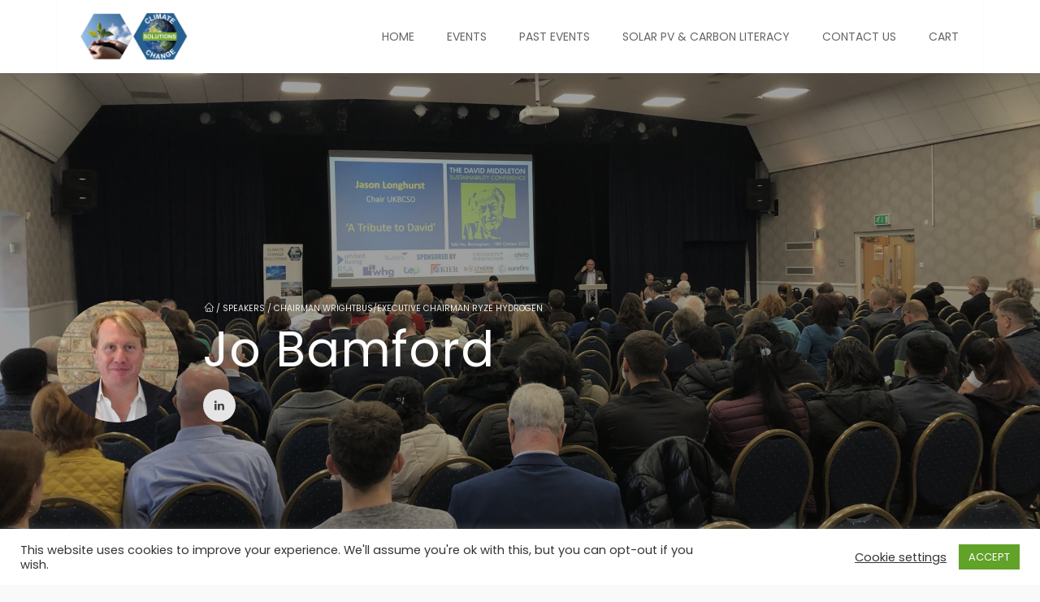

--- FILE ---
content_type: text/html; charset=UTF-8
request_url: https://www.climate-change-solutions.co.uk/speaker/jo-bamford/
body_size: 10841
content:
<!DOCTYPE html>
<html lang="en-GB">
    <head>
        <meta charset="UTF-8" />
        <meta name="viewport" content="width=device-width, minimum-scale=1.0, initial-scale=1.0">
        <link rel="profile" href="http://gmpg.org/xfn/11" />
        <link rel="pingback" href="https://www.climate-change-solutions.co.uk/xmlrpc.php" />
        
        <title>Jo Bamford &#8211; Climate Change Solutions</title>
<link rel='dns-prefetch' href='//www.google.com' />
<link rel='dns-prefetch' href='//fonts.googleapis.com' />
<link rel='dns-prefetch' href='//s.w.org' />
<link rel="alternate" type="application/rss+xml" title="Climate Change Solutions &raquo; Feed" href="https://www.climate-change-solutions.co.uk/feed/" />
<link rel="alternate" type="application/rss+xml" title="Climate Change Solutions &raquo; Comments Feed" href="https://www.climate-change-solutions.co.uk/comments/feed/" />
<link rel="alternate" type="text/calendar" title="Climate Change Solutions &raquo; iCal Feed" href="https://www.climate-change-solutions.co.uk/events/?ical=1" />
		<script type="text/javascript">
			window._wpemojiSettings = {"baseUrl":"https:\/\/s.w.org\/images\/core\/emoji\/13.0.0\/72x72\/","ext":".png","svgUrl":"https:\/\/s.w.org\/images\/core\/emoji\/13.0.0\/svg\/","svgExt":".svg","source":{"concatemoji":"https:\/\/www.climate-change-solutions.co.uk\/wp-includes\/js\/wp-emoji-release.min.js?ver=5.5.17"}};
			!function(e,a,t){var n,r,o,i=a.createElement("canvas"),p=i.getContext&&i.getContext("2d");function s(e,t){var a=String.fromCharCode;p.clearRect(0,0,i.width,i.height),p.fillText(a.apply(this,e),0,0);e=i.toDataURL();return p.clearRect(0,0,i.width,i.height),p.fillText(a.apply(this,t),0,0),e===i.toDataURL()}function c(e){var t=a.createElement("script");t.src=e,t.defer=t.type="text/javascript",a.getElementsByTagName("head")[0].appendChild(t)}for(o=Array("flag","emoji"),t.supports={everything:!0,everythingExceptFlag:!0},r=0;r<o.length;r++)t.supports[o[r]]=function(e){if(!p||!p.fillText)return!1;switch(p.textBaseline="top",p.font="600 32px Arial",e){case"flag":return s([127987,65039,8205,9895,65039],[127987,65039,8203,9895,65039])?!1:!s([55356,56826,55356,56819],[55356,56826,8203,55356,56819])&&!s([55356,57332,56128,56423,56128,56418,56128,56421,56128,56430,56128,56423,56128,56447],[55356,57332,8203,56128,56423,8203,56128,56418,8203,56128,56421,8203,56128,56430,8203,56128,56423,8203,56128,56447]);case"emoji":return!s([55357,56424,8205,55356,57212],[55357,56424,8203,55356,57212])}return!1}(o[r]),t.supports.everything=t.supports.everything&&t.supports[o[r]],"flag"!==o[r]&&(t.supports.everythingExceptFlag=t.supports.everythingExceptFlag&&t.supports[o[r]]);t.supports.everythingExceptFlag=t.supports.everythingExceptFlag&&!t.supports.flag,t.DOMReady=!1,t.readyCallback=function(){t.DOMReady=!0},t.supports.everything||(n=function(){t.readyCallback()},a.addEventListener?(a.addEventListener("DOMContentLoaded",n,!1),e.addEventListener("load",n,!1)):(e.attachEvent("onload",n),a.attachEvent("onreadystatechange",function(){"complete"===a.readyState&&t.readyCallback()})),(n=t.source||{}).concatemoji?c(n.concatemoji):n.wpemoji&&n.twemoji&&(c(n.twemoji),c(n.wpemoji)))}(window,document,window._wpemojiSettings);
		</script>
		<style type="text/css">
img.wp-smiley,
img.emoji {
	display: inline !important;
	border: none !important;
	box-shadow: none !important;
	height: 1em !important;
	width: 1em !important;
	margin: 0 .07em !important;
	vertical-align: -0.1em !important;
	background: none !important;
	padding: 0 !important;
}
</style>
	<link rel='stylesheet' id='wp-block-library-css'  href='https://www.climate-change-solutions.co.uk/wp-includes/css/dist/block-library/style.min.css?ver=5.5.17' type='text/css' media='all' />
<link rel='stylesheet' id='wc-block-vendors-style-css'  href='https://www.climate-change-solutions.co.uk/wp-content/plugins/woocommerce/packages/woocommerce-blocks/build/vendors-style.css?ver=3.4.0' type='text/css' media='all' />
<link rel='stylesheet' id='wc-block-style-css'  href='https://www.climate-change-solutions.co.uk/wp-content/plugins/woocommerce/packages/woocommerce-blocks/build/style.css?ver=3.4.0' type='text/css' media='all' />
<link rel='stylesheet' id='owl-carousel-css'  href='https://www.climate-change-solutions.co.uk/wp-content/plugins/applay-showcase/js/owl-carousel/owl.carousel.css?ver=5.5.17' type='text/css' media='all' />
<link rel='stylesheet' id='owl-carousel-theme-css'  href='https://www.climate-change-solutions.co.uk/wp-content/plugins/applay-showcase/js/owl-carousel/owl.theme.css?ver=5.5.17' type='text/css' media='all' />
<link rel='stylesheet' id='ias-css-css'  href='https://www.climate-change-solutions.co.uk/wp-content/plugins/applay-showcase/style.css?ver=5.5.17' type='text/css' media='all' />
<link rel='stylesheet' id='ias-devide-css'  href='https://www.climate-change-solutions.co.uk/wp-content/plugins/applay-showcase/devices/assets/style.css?ver=5.5.17' type='text/css' media='all' />
<link rel='stylesheet' id='ias-devide-new-css'  href='https://www.climate-change-solutions.co.uk/wp-content/plugins/applay-showcase/devices/new/devices.min.css?ver=5.5.17' type='text/css' media='all' />
<link rel='stylesheet' id='font-awesome-css'  href='https://www.climate-change-solutions.co.uk/wp-content/plugins/applay-showcase/font-awesome/css/font-awesome.min.css?ver=5.5.17' type='text/css' media='all' />
<link rel='stylesheet' id='contact-form-7-css'  href='https://www.climate-change-solutions.co.uk/wp-content/plugins/contact-form-7/includes/css/styles.css?ver=5.3' type='text/css' media='all' />
<link rel='stylesheet' id='cookie-law-info-css'  href='https://www.climate-change-solutions.co.uk/wp-content/plugins/cookie-law-info/public/css/cookie-law-info-public.css?ver=1.9.3' type='text/css' media='all' />
<link rel='stylesheet' id='cookie-law-info-gdpr-css'  href='https://www.climate-change-solutions.co.uk/wp-content/plugins/cookie-law-info/public/css/cookie-law-info-gdpr.css?ver=1.9.3' type='text/css' media='all' />
<link rel='stylesheet' id='woocommerce-layout-css'  href='https://www.climate-change-solutions.co.uk/wp-content/plugins/woocommerce/assets/css/woocommerce-layout.css?ver=4.6.5' type='text/css' media='all' />
<link rel='stylesheet' id='woocommerce-smallscreen-css'  href='https://www.climate-change-solutions.co.uk/wp-content/plugins/woocommerce/assets/css/woocommerce-smallscreen.css?ver=4.6.5' type='text/css' media='only screen and (max-width: 768px)' />
<link rel='stylesheet' id='woocommerce-general-css'  href='https://www.climate-change-solutions.co.uk/wp-content/plugins/woocommerce/assets/css/woocommerce.css?ver=4.6.5' type='text/css' media='all' />
<style id='woocommerce-inline-inline-css' type='text/css'>
.woocommerce form .form-row .required { visibility: visible; }
</style>
<link rel='stylesheet' id='prettyPhoto-css'  href='https://www.climate-change-solutions.co.uk/wp-content/plugins/wp-ajax-query-shortcode/js/prettyPhoto/css/prettyPhoto.css?ver=5.5.17' type='text/css' media='all' />
<link rel='stylesheet' id='wpajax-css'  href='https://www.climate-change-solutions.co.uk/wp-content/plugins/wp-ajax-query-shortcode/style.css?ver=5.5.17' type='text/css' media='all' />
<link rel='stylesheet' id='wp-pagenavi-css'  href='https://www.climate-change-solutions.co.uk/wp-content/plugins/wp-pagenavi/pagenavi-css.css?ver=2.70' type='text/css' media='all' />
<link rel='stylesheet' id='google-font-css'  href='//fonts.googleapis.com/css?family=Poppins%7CPoppins%3A100%2C400%2C700%2C800&#038;ver=1.0.0' type='text/css' media='all' />
<link rel='stylesheet' id='bootstrap-css'  href='https://www.climate-change-solutions.co.uk/wp-content/themes/conferpress/css/bootstrap.min.css?ver=5.5.17' type='text/css' media='all' />
<link rel='stylesheet' id='linearicons-css'  href='https://www.climate-change-solutions.co.uk/wp-content/themes/conferpress/css/linearicons/load.css?ver=5.5.17' type='text/css' media='all' />
<link rel='stylesheet' id='lightbox2-css'  href='https://www.climate-change-solutions.co.uk/wp-content/plugins/js_composer/assets/lib/lightbox2/dist/css/lightbox.min.css?ver=6.10.0' type='text/css' media='all' />
<link rel='stylesheet' id='conferpress-style-css'  href='https://www.climate-change-solutions.co.uk/wp-content/themes/conferpress-child/style.css?ver=5.5.17' type='text/css' media='all' />
<style id='conferpress-style-inline-css' type='text/css'>

#pageloader{
    position:fixed;
    top:0;
    left:0;
    width:100%;
    height:100%;
    z-index:99999;
    background:#111;
}

    body{
        font-family: 'Poppins';
    }
	body {
        font-size: 14px;
    }
    h1, .h1, .font-2, .media-heading, h2, .h2,
    button, input[type=button], input[type=submit], .btn,
    #main-nav, header .dropdown-menu, .mobile-menu > li > a,
    .item-content .item-title, .widget-title, .widget_recent_comments ul#recentcomments li .comment-author-link,
    h4.wpb_toggle, .wpb_accordion .wpb_accordion_wrapper h3.wpb_accordion_header,
    .woocommerce #respond input#submit, .woocommerce a.button, .woocommerce button.button, .woocommerce input.button,
    .woocommerce #reviews h3, .woocommerce ul.products li.product h3,
    .woocommerce ul.products li.product .woocommerce-loop-category__title, .woocommerce ul.products li.product .woocommerce-loop-product__title, .woocommerce ul.products li.product h3,
    .woocommerce #reviews h2,
    #tribe-events .tribe-events-button, .tribe-events-button, .heading-event-meta-content .tribe-events-cost a, .heading-event-meta-content a.tribe-events-gmap,
    .tribe-events-meta-group .tribe-events-single-section-title, #tribe-bar-form label,
    table.tribe-events-calendar > thead > tr > th, .tribe-events-calendar div[id*=tribe-events-daynum-], .tribe-events-calendar div[id*=tribe-events-daynum-] a, #tribe-events-content .tribe-events-tooltip h4, #tribe-events-content .tribe-events-tooltip .entry-title, .tribe-mobile-day-heading, #tribe-mobile-container .type-tribe_events h4, .tribe-events-list-widget ol li .tribe-event-title, .tribe-events-sub-nav li a,
    h3.tribe-events-related-events-title, h2.tribe-attendees-list-title,
    .tribe-events-single ul.tribe-related-events .tribe-related-events-title,
    .tribe-events-list-separator-month span, .tribe-events-day .tribe-events-day-time-slot h5,
    .tribe-events-day .tribe-events-day-time-slot .tribe-events-day-time-slot-heading
    {
        font-family: "Poppins";
        font-style: ;
    }
    #main-nav .navbar, .nav-layout-boxed #main-nav .navbar, #main-nav.light-nav .navbar {
    	background: rgba(255,255,255,1);
    }
    footer.main-color-2-bg, .main-color-2-bg.back-to-top{
        background-color:#151515;
    }
.page-heading{
    background-image:url(https://www.climate-change-solutions.co.uk/wp-content/uploads/2021/11/Room1-scaled.jpg);        background-position:center center;    background-repeat:no-repeat;    background-size:cover;    background-attachment:fixed;}

</style>
<script type='text/javascript' src='https://www.climate-change-solutions.co.uk/wp-includes/js/jquery/jquery.js?ver=1.12.4-wp' id='jquery-core-js'></script>
<script type='text/javascript' id='cookie-law-info-js-extra'>
/* <![CDATA[ */
var Cli_Data = {"nn_cookie_ids":[],"cookielist":[],"ccpaEnabled":"","ccpaRegionBased":"","ccpaBarEnabled":"","ccpaType":"gdpr","js_blocking":"1","custom_integration":"","triggerDomRefresh":""};
var cli_cookiebar_settings = {"animate_speed_hide":"500","animate_speed_show":"500","background":"#FFF","border":"#b1a6a6c2","border_on":"","button_1_button_colour":"#61a229","button_1_button_hover":"#4e8221","button_1_link_colour":"#fff","button_1_as_button":"1","button_1_new_win":"","button_2_button_colour":"#333","button_2_button_hover":"#292929","button_2_link_colour":"#444","button_2_as_button":"","button_2_hidebar":"","button_3_button_colour":"#3566bb","button_3_button_hover":"#2a5296","button_3_link_colour":"#fff","button_3_as_button":"1","button_3_new_win":"","button_4_button_colour":"#000","button_4_button_hover":"#000000","button_4_link_colour":"#333333","button_4_as_button":"","font_family":"inherit","header_fix":"","notify_animate_hide":"1","notify_animate_show":"","notify_div_id":"#cookie-law-info-bar","notify_position_horizontal":"right","notify_position_vertical":"bottom","scroll_close":"","scroll_close_reload":"","accept_close_reload":"","reject_close_reload":"","showagain_tab":"","showagain_background":"#fff","showagain_border":"#000","showagain_div_id":"#cookie-law-info-again","showagain_x_position":"100px","text":"#333333","show_once_yn":"","show_once":"10000","logging_on":"","as_popup":"","popup_overlay":"1","bar_heading_text":"","cookie_bar_as":"banner","popup_showagain_position":"bottom-right","widget_position":"left"};
var log_object = {"ajax_url":"https:\/\/www.climate-change-solutions.co.uk\/wp-admin\/admin-ajax.php"};
/* ]]> */
</script>
<script type='text/javascript' src='https://www.climate-change-solutions.co.uk/wp-content/plugins/cookie-law-info/public/js/cookie-law-info-public.js?ver=1.9.3' id='cookie-law-info-js'></script>
<script type='text/javascript' src='https://www.climate-change-solutions.co.uk/wp-content/plugins/woocommerce/assets/js/jquery-blockui/jquery.blockUI.min.js?ver=2.70' id='jquery-blockui-js'></script>
<script type='text/javascript' id='wc-add-to-cart-js-extra'>
/* <![CDATA[ */
var wc_add_to_cart_params = {"ajax_url":"\/wp-admin\/admin-ajax.php","wc_ajax_url":"\/?wc-ajax=%%endpoint%%","i18n_view_cart":"View basket","cart_url":"https:\/\/www.climate-change-solutions.co.uk\/cart\/","is_cart":"","cart_redirect_after_add":"no"};
/* ]]> */
</script>
<script type='text/javascript' src='https://www.climate-change-solutions.co.uk/wp-content/plugins/woocommerce/assets/js/frontend/add-to-cart.min.js?ver=4.6.5' id='wc-add-to-cart-js'></script>
<script type='text/javascript' src='https://www.climate-change-solutions.co.uk/wp-content/plugins/js_composer/assets/js/vendors/woocommerce-add-to-cart.js?ver=6.10.0' id='vc_woocommerce-add-to-cart-js-js'></script>
<link rel="https://api.w.org/" href="https://www.climate-change-solutions.co.uk/wp-json/" /><link rel="EditURI" type="application/rsd+xml" title="RSD" href="https://www.climate-change-solutions.co.uk/xmlrpc.php?rsd" />
<link rel="wlwmanifest" type="application/wlwmanifest+xml" href="https://www.climate-change-solutions.co.uk/wp-includes/wlwmanifest.xml" /> 
<link rel='prev' title='Craig Knight' href='https://www.climate-change-solutions.co.uk/speaker/craig-knight/' />
<link rel='next' title='Colin Hewson' href='https://www.climate-change-solutions.co.uk/speaker/colin-hewson/' />
<meta name="generator" content="WordPress 5.5.17" />
<meta name="generator" content="WooCommerce 4.6.5" />
<link rel="canonical" href="https://www.climate-change-solutions.co.uk/speaker/jo-bamford/" />
<link rel='shortlink' href='https://www.climate-change-solutions.co.uk/?p=4873' />
<link rel="alternate" type="application/json+oembed" href="https://www.climate-change-solutions.co.uk/wp-json/oembed/1.0/embed?url=https%3A%2F%2Fwww.climate-change-solutions.co.uk%2Fspeaker%2Fjo-bamford%2F" />
<link rel="alternate" type="text/xml+oembed" href="https://www.climate-change-solutions.co.uk/wp-json/oembed/1.0/embed?url=https%3A%2F%2Fwww.climate-change-solutions.co.uk%2Fspeaker%2Fjo-bamford%2F&#038;format=xml" />
<meta name="framework" content="weLaunch 4.1.24" /><meta name="et-api-version" content="v1"><meta name="et-api-origin" content="https://www.climate-change-solutions.co.uk"><link rel="https://theeventscalendar.com/" href="https://www.climate-change-solutions.co.uk/wp-json/tribe/tickets/v1/" /><meta name="tec-api-version" content="v1"><meta name="tec-api-origin" content="https://www.climate-change-solutions.co.uk"><link rel="https://theeventscalendar.com/" href="https://www.climate-change-solutions.co.uk/wp-json/tribe/events/v1/" />	<noscript><style>.woocommerce-product-gallery{ opacity: 1 !important; }</style></noscript>
	<style type="text/css">.recentcomments a{display:inline !important;padding:0 !important;margin:0 !important;}</style><meta name="generator" content="Powered by WPBakery Page Builder - drag and drop page builder for WordPress."/>
<noscript><style> .wpb_animate_when_almost_visible { opacity: 1; }</style></noscript>    </head>

    <body class="sp_member-template-default single single-sp_member postid-4873 theme-conferpress woocommerce-no-js tribe-no-js tribe-bar-is-disabled wpb-js-composer js-comp-ver-6.10.0 vc_responsive">
    	<a id="top"></a>
    	    <div id="body-wrap">
        <div id="wrap">
            <header>
                
<div class="wrap-nav">
<div class="nav-layout-boxed">

<div id="main-nav" class=" light-nav " >
    <nav class="navbar navbar-inverse ">
        <div class="container-fluid">
            <!-- Brand and toggle get grouped for better mobile display -->
            <div class="navbar-header">
                                <a class="logo" href="https://www.climate-change-solutions.co.uk/" title="Home"><img src="https://www.climate-change-solutions.co.uk/wp-content/uploads/2018/01/logo.png" alt="Home"/></a>
                                
                            </div>
            <!-- Collect the nav links, forms, and other content for toggling -->
            <div class="main-menu hidden-xs ">
                <ul class="nav navbar-nav navbar-right">
                    <li id="nav-menu-item-4436" class="main-menu-item menu-item-depth-0 menu-item menu-item-type-post_type menu-item-object-page menu-item-home"><a href="https://www.climate-change-solutions.co.uk/" class="menu-link  main-menu-link">Home </a></li>
<li id="nav-menu-item-4417" class="main-menu-item menu-item-depth-0 menu-item menu-item-type-custom menu-item-object-custom menu-item-has-children parent dropdown"><a href="/events" class="menu-link dropdown-toggle disabled main-menu-link" data-toggle="dropdown">Events </a>
<ul class="dropdown-menu menu-depth-1">
	<li id="nav-menu-item-9434" class="sub-menu-item menu-item-depth-1 menu-item menu-item-type-post_type menu-item-object-page"><a href="https://www.climate-change-solutions.co.uk/contact-us/event-presentations/" class="menu-link  sub-menu-link">Event Presentations </a></li>

</ul>
</li>
<li id="nav-menu-item-4418" class="main-menu-item menu-item-depth-0 menu-item menu-item-type-custom menu-item-object-custom"><a href="/events/past" class="menu-link  main-menu-link">Past Events </a></li>
<li id="nav-menu-item-8907" class="main-menu-item menu-item-depth-0 menu-item menu-item-type-post_type menu-item-object-page menu-item-has-children parent dropdown"><a href="https://www.climate-change-solutions.co.uk/solar-pv-carbon-literacy/" class="menu-link dropdown-toggle disabled main-menu-link" data-toggle="dropdown">Solar PV &#038; Carbon Literacy </a>
<ul class="dropdown-menu menu-depth-1">
	<li id="nav-menu-item-8921" class="sub-menu-item menu-item-depth-1 menu-item menu-item-type-post_type menu-item-object-page menu-item-has-children parent dropdown-submenu"><a href="https://www.climate-change-solutions.co.uk/why-solar-pv/" class="menu-link  sub-menu-link">Why Solar PV </a>
	<ul class="dropdown-menu menu-depth-2">
		<li id="nav-menu-item-8929" class="sub-menu-item menu-item-depth-2 menu-item menu-item-type-post_type menu-item-object-page"><a href="https://www.climate-change-solutions.co.uk/next-steps-on-your-solar-journey/" class="menu-link  sub-menu-link">Next steps in your Solar Journey </a></li>
		<li id="nav-menu-item-8945" class="sub-menu-item menu-item-depth-2 menu-item menu-item-type-post_type menu-item-object-page"><a href="https://www.climate-change-solutions.co.uk/help-from-the-solar-industry-and-government/" class="menu-link  sub-menu-link">Help from the Solar Industry and Government </a></li>
		<li id="nav-menu-item-8949" class="sub-menu-item menu-item-depth-2 menu-item menu-item-type-post_type menu-item-object-page"><a href="https://www.climate-change-solutions.co.uk/financing-options/" class="menu-link  sub-menu-link">Financing Options </a></li>

	</ul>
</li>

</ul>
</li>
<li id="nav-menu-item-4419" class="main-menu-item menu-item-depth-0 menu-item menu-item-type-post_type menu-item-object-page"><a href="https://www.climate-change-solutions.co.uk/contact-us/" class="menu-link  main-menu-link">Contact Us </a></li>
<li id="nav-menu-item-4415" class="main-menu-item menu-item-depth-0 menu-item menu-item-type-post_type menu-item-object-page"><a href="https://www.climate-change-solutions.co.uk/cart/" class="menu-link  main-menu-link">Cart </a></li>
                </ul>
            </div><!-- /.navbar-collapse -->
            <button type="button" class="mobile-menu-toggle  visible-xs ">
                <span class="sr-only">Menu</span>
                <i class="fa fa-bars"></i>
            </button>
        </div>
    </nav>
</div><!-- #main-nav -->
</div></div><!--nav-wrap-->                
                            </header>	<div class="page-heading main-color-1-bg dark-div">
    <div class="container">
        <div class="row">
            <div class="col-md-12">
            	<div class="member-heading-thumb"><img width="150" height="150" src="https://www.climate-change-solutions.co.uk/wp-content/uploads/2020/12/Jo-Bamford-150x150.jpg" class="attachment-thumbnail size-thumbnail wp-post-image" alt="" loading="lazy" srcset="https://www.climate-change-solutions.co.uk/wp-content/uploads/2020/12/Jo-Bamford-150x150.jpg 150w, https://www.climate-change-solutions.co.uk/wp-content/uploads/2020/12/Jo-Bamford-300x300.jpg 300w, https://www.climate-change-solutions.co.uk/wp-content/uploads/2020/12/Jo-Bamford-80x80.jpg 80w, https://www.climate-change-solutions.co.uk/wp-content/uploads/2020/12/Jo-Bamford-177x177.jpg 177w, https://www.climate-change-solutions.co.uk/wp-content/uploads/2020/12/Jo-Bamford-100x100.jpg 100w, https://www.climate-change-solutions.co.uk/wp-content/uploads/2020/12/Jo-Bamford.jpg 400w" sizes="(max-width: 150px) 100vw, 150px" /></div>                <div class="member-heading-info">
                                        <div class="pathway hidden-xs">
                        <div class="breadcrumbs"><a href="https://www.climate-change-solutions.co.uk/" rel="v:url" property="v:title"><i class="fa lnr lnr-home"></i></a> / <span typeof="v:Breadcrumb"><a rel="v:url" property="v:title" href="https://www.climate-change-solutions.co.uk/speaker/">Speakers / Chairman Wrightbus/Executive Chairman Ryze Hydrogen </a></span></div>                    </div>
                                        <h1>Jo Bamford</h1>
                    					<ul class="list-inline social-list">
																																							<li><a class="btn btn-lighter social-icon" href="http://inkedin.com/in/jo-bamford-149945b3"><i class="fa fa-linkedin"></i></a></li>
																																																																																													    
					</ul>
                </div>
            </div>
        </div><!--/row-->
    </div><!--/container-->
</div><!--/page-heading-->



<div class="top-sidebar">
    <div class="container">
        <div class="row">
                    </div><!--/row-->
    </div><!--/container-->
</div><!--/Top sidebar-->    
    <div id="body">
    	    	<div class="container">
                	<div class="content-pad-4x">
                <div class="row">
                    <div id="content" class=" col-md-9 " role="main">
                        <article class="single-page-content">
                        	<p><em>Green entrepreneur Jo Bamford is one of Britain&#8217;s most significant business leaders, ensuring zero-emission transport is at the top of the political and consumer agenda.</em></p>
<p><em>Jo</em><em> rescued Wrightbus from administration in 2019 and turned it into one of the most significant bus manufacturers anywhere in the world, creating the planet&#8217;s first hydrogen double-decker bus and generating orders from London to Aberdeen.</em></p>
<p><em>Alongside this, his Ryse Hydrogen business will both manufacture and distribute green hydrogen &#8211; generated from renewable energy &#8211; with production plants in Scotland and the south east of England.</em></p>
<p><em>Jo</em><em> will launch HYCAP in May, a £1bn equity fund designed to both create and drive investment in hydrogen infrastructure, and has been pivotal in the success of the Freeport East bid where a hydrogen hub will form the centrepiece of operations.</em></p>
<p><em>He is also a board member of JCB Ltd, one of the UK&#8217;s largest industrial conglomerates, and spent eight years as managing director of JCB Utility Products, broadening the appeal of the company&#8217;s extensive product range.</em></p>
                        </article>
                        
                                                
                        
                                                
                        
                    </div><!--/content-->
                    <div id="sidebar" class="col-md-3 normal-sidebar">
<div id="search-2" class="   widget widget_search"><div class=" widget-inner"><form role="search" method="get" id="searchform" class="searchform" action="https://www.climate-change-solutions.co.uk/">
				<div>
					<label class="screen-reader-text" for="s">Search for:</label>
					<input type="text" placeholder="SEARCH" name="s" id="s" />
					<input type="submit" id="searchsubmit" value="Search" />
				</div>
			</form></div></div><div id="recent-comments-2" class="   widget widget_recent_comments"><div class=" widget-inner"><h2 class="widget-title">Recent <strong>Comments</strong></h2><ul id="recentcomments"></ul></div></div><div id="tag_cloud-2" class="   widget widget_tag_cloud"><div class=" widget-inner"><h2 class="widget-title">Top <strong>Tags</strong></h2><div class="tagcloud"><a href="https://www.climate-change-solutions.co.uk/tag/climate-change/" class="tag-cloud-link tag-link-233 tag-link-position-1" style="font-size: 22pt;" aria-label="Climate Change (7 items)">Climate Change</a>
<a href="https://www.climate-change-solutions.co.uk/tag/fuel-cells/" class="tag-cloud-link tag-link-235 tag-link-position-2" style="font-size: 8pt;" aria-label="Fuel Cells (4 items)">Fuel Cells</a>
<a href="https://www.climate-change-solutions.co.uk/tag/hydrogen/" class="tag-cloud-link tag-link-234 tag-link-position-3" style="font-size: 8pt;" aria-label="Hydrogen (4 items)">Hydrogen</a>
<a href="https://www.climate-change-solutions.co.uk/tag/sustainability/" class="tag-cloud-link tag-link-232 tag-link-position-4" style="font-size: 22pt;" aria-label="Sustainability (7 items)">Sustainability</a></div>
</div></div></div><!--#sidebar-->
                </div><!--/row-->
            </div><!--/content-pad-4x-->
                </div><!--/container-->
            </div><!--/body-->
		<div id="bottom-sidebar">
            <div class="container">
                <div class="row normal-sidebar">
                                    </div>
            </div>
        </div>
        <footer class="dark-div main-color-2-bg">
        	<div class="footer-inner">
                    	<section id="footer-sidebar">
            	<div class="section-inner">
                	<div class="container">
                    	<div class="row normal-sidebar">
							<div id="nav_menu-2" class="   col-md-3 widget widget_nav_menu"><div class=" widget-inner"><h2 class="widget-title">Quick Links</h2><div class="menu-quick-links-container"><ul id="menu-quick-links" class="menu"><li id="menu-item-4437" class="menu-item menu-item-type-post_type menu-item-object-page menu-item-home menu-item-4437"><a href="https://www.climate-change-solutions.co.uk/">Home</a></li>
<li id="menu-item-4421" class="menu-item menu-item-type-post_type menu-item-object-page menu-item-4421"><a href="https://www.climate-change-solutions.co.uk/contact-us/">Contact Us</a></li>
<li id="menu-item-4422" class="menu-item menu-item-type-custom menu-item-object-custom menu-item-4422"><a href="/events">Events</a></li>
<li id="menu-item-4423" class="menu-item menu-item-type-custom menu-item-object-custom menu-item-4423"><a href="/events/past">Past Events</a></li>
<li id="menu-item-4428" class="menu-item menu-item-type-post_type menu-item-object-page menu-item-4428"><a href="https://www.climate-change-solutions.co.uk/privacy-policy/">Privacy Policy</a></li>
<li id="menu-item-4431" class="menu-item menu-item-type-post_type menu-item-object-page menu-item-4431"><a href="https://www.climate-change-solutions.co.uk/terms-and-conditions/">Terms and Conditions</a></li>
</ul></div></div></div><div id="text-3" class="   col-md-3 widget widget_text"><div class=" widget-inner"><h2 class="widget-title">Get In Touch With Us</h2>			<div class="textwidget"><p>Climate Change Solutions<br />
Union House<br />
111 New Union Street<br />
Coventry<br />
CV12N7</p>
</div>
		</div></div><div id="text-4" class="   col-md-3 widget widget_text"><div class=" widget-inner"><h2 class="widget-title"> </h2>			<div class="textwidget"><p>T:<br />
E: <a href="mailto:tony@climate-change-solutions.co.uk" target="_blank" rel="noopener noreferrer">tony@climate-change-solutions.co.uk</a></p>
</div>
		</div></div>                		</div>
                    </div>
                </div>
            </section>
                        <div id="bottom-nav">
                <div class="container">
                    <div class="footer-content">
                        <div class="copyright">
                            2020 Climate Change Solutions. All Rights Reserved. Designed By <a href="https://www.sincordia.com">Sincordia</a>                        </div>
                        <div class="footer-social">
                        	                            <ul class="list-inline social-list">
                            	                                            <li><a href="https://www.facebook.com/CCSLtdCoventry/" target="_blank"  class="btn btn-lighter social-icon"><i class="fa fa-facebook"></i></a></li>
								                                            <li><a href="https://twitter.com/ClimateCSolutio" target="_blank"  class="btn btn-lighter social-icon"><i class="fa fa-twitter"></i></a></li>
								                                            <li><a href="http://www.linkedin.com/pub/jacquetta-staunton/16/46b/1a2" target="_blank"  class="btn btn-lighter social-icon"><i class="fa fa-linkedin"></i></a></li>
								                            </ul>
                        </div>
                        <div class="clearfix"></div>
                    </div><!--/footer-content-->
                </div><!--/container-->
            </div>
            </div>
        </footer><!--/footer-inner-->
        </div><!--wrap-->
    </div><!--/body-wrap-->
    <div class="mobile-menu-wrap dark-div  visible-xs ">
        <a href="#" class="mobile-menu-toggle"><i class="lnr lnr-cross"></i></a>
        <ul class="mobile-menu">
            <li id="menu-item-4436" class="menu-item menu-item-type-post_type menu-item-object-page menu-item-home menu-item-4436"><a href="https://www.climate-change-solutions.co.uk/">Home</a></li>
<li id="menu-item-4417" class="menu-item menu-item-type-custom menu-item-object-custom menu-item-has-children parent menu-item-4417"><a href="/events">Events</a>
<ul class="sub-menu">
	<li id="menu-item-9434" class="menu-item menu-item-type-post_type menu-item-object-page menu-item-9434"><a href="https://www.climate-change-solutions.co.uk/contact-us/event-presentations/">Event Presentations</a></li>
</ul>
</li>
<li id="menu-item-4418" class="menu-item menu-item-type-custom menu-item-object-custom menu-item-4418"><a href="/events/past">Past Events</a></li>
<li id="menu-item-8907" class="menu-item menu-item-type-post_type menu-item-object-page menu-item-has-children parent menu-item-8907"><a href="https://www.climate-change-solutions.co.uk/solar-pv-carbon-literacy/">Solar PV &#038; Carbon Literacy</a>
<ul class="sub-menu">
	<li id="menu-item-8921" class="menu-item menu-item-type-post_type menu-item-object-page menu-item-has-children parent menu-item-8921"><a href="https://www.climate-change-solutions.co.uk/why-solar-pv/">Why Solar PV</a>
	<ul class="sub-menu">
		<li id="menu-item-8929" class="menu-item menu-item-type-post_type menu-item-object-page menu-item-8929"><a href="https://www.climate-change-solutions.co.uk/next-steps-on-your-solar-journey/">Next steps in your Solar Journey</a></li>
		<li id="menu-item-8945" class="menu-item menu-item-type-post_type menu-item-object-page menu-item-8945"><a href="https://www.climate-change-solutions.co.uk/help-from-the-solar-industry-and-government/">Help from the Solar Industry and Government</a></li>
		<li id="menu-item-8949" class="menu-item menu-item-type-post_type menu-item-object-page menu-item-8949"><a href="https://www.climate-change-solutions.co.uk/financing-options/">Financing Options</a></li>
	</ul>
</li>
</ul>
</li>
<li id="menu-item-4419" class="menu-item menu-item-type-post_type menu-item-object-page menu-item-4419"><a href="https://www.climate-change-solutions.co.uk/contact-us/">Contact Us</a></li>
<li id="menu-item-4415" class="menu-item menu-item-type-post_type menu-item-object-page menu-item-4415"><a href="https://www.climate-change-solutions.co.uk/cart/">Cart</a></li>
                        <li><a href="#" class="search-toggle"><i class="lnr lnr-magnifier"></i></a></li>
                    </ul>
    </div>
	    <div id="off-canvas-search" class="dark-div">
    	<div class="search-inner">
        <div class="container">
            <form action="https://www.climate-change-solutions.co.uk/">
                <input type="text" name="s" id="leaf-seach" class="form-control search-field font-2" placeholder="TYPE AND HIT ENTER..." autocomplete="off">
                <a href="#" class="search-toggle"><i class="lnr lnr-cross"></i></a>
            </form>
        </div>
        </div>
    </div>
	
<!--googleoff: all--><div id="cookie-law-info-bar"><span><div class="cli-bar-container cli-style-v2"><div class="cli-bar-message">This website uses cookies to improve your experience. We'll assume you're ok with this, but you can opt-out if you wish.</div><div class="cli-bar-btn_container"><a role='button' tabindex='0' class="cli_settings_button" style="margin:0px 10px 0px 5px;" >Cookie settings</a><a role='button' tabindex='0' data-cli_action="accept" id="cookie_action_close_header"  class="medium cli-plugin-button cli-plugin-main-button cookie_action_close_header cli_action_button" style="display:inline-block; ">ACCEPT</a></div></div></span></div><div id="cookie-law-info-again" style="display:none;"><span id="cookie_hdr_showagain">Privacy & Cookies Policy</span></div><div class="cli-modal" id="cliSettingsPopup" tabindex="-1" role="dialog" aria-labelledby="cliSettingsPopup" aria-hidden="true">
  <div class="cli-modal-dialog" role="document">
    <div class="cli-modal-content cli-bar-popup">
      <button type="button" class="cli-modal-close" id="cliModalClose">
        <svg class="" viewBox="0 0 24 24"><path d="M19 6.41l-1.41-1.41-5.59 5.59-5.59-5.59-1.41 1.41 5.59 5.59-5.59 5.59 1.41 1.41 5.59-5.59 5.59 5.59 1.41-1.41-5.59-5.59z"></path><path d="M0 0h24v24h-24z" fill="none"></path></svg>
        <span class="wt-cli-sr-only">Close</span>
      </button>
      <div class="cli-modal-body">
        <div class="cli-container-fluid cli-tab-container">
    <div class="cli-row">
        <div class="cli-col-12 cli-align-items-stretch cli-px-0">
            <div class="cli-privacy-overview">
                <h4>Privacy Overview</h4>                <div class="cli-privacy-content">
                    <div class="cli-privacy-content-text">This website uses cookies to improve your experience while you navigate through the website. Out of these, the cookies that are categorized as necessary are stored on your browser as they are essential for the working of basic functionalities of the website. We also use third-party cookies that help us analyze and understand how you use this website. These cookies will be stored in your browser only with your consent. You also have the option to opt-out of these cookies. But opting out of some of these cookies may affect your browsing experience.</div>
                </div>
                <a class="cli-privacy-readmore" data-readmore-text="Show more" data-readless-text="Show less"></a>            </div>
        </div>
        <div class="cli-col-12 cli-align-items-stretch cli-px-0 cli-tab-section-container">
              
                                    <div class="cli-tab-section">
                        <div class="cli-tab-header">
                            <a role="button" tabindex="0" class="cli-nav-link cli-settings-mobile" data-target="necessary" data-toggle="cli-toggle-tab">
                                Necessary                            </a>
                            <div class="wt-cli-necessary-checkbox">
                        <input type="checkbox" class="cli-user-preference-checkbox"  id="wt-cli-checkbox-necessary" data-id="checkbox-necessary" checked="checked"  />
                        <label class="form-check-label" for="wt-cli-checkbox-necessary">Necessary</label>
                    </div>
                    <span class="cli-necessary-caption">Always Enabled</span>                         </div>
                        <div class="cli-tab-content">
                            <div class="cli-tab-pane cli-fade" data-id="necessary">
                                <p>Necessary cookies are absolutely essential for the website to function properly. This category only includes cookies that ensures basic functionalities and security features of the website. These cookies do not store any personal information.</p>
                            </div>
                        </div>
                    </div>
                              
                                    <div class="cli-tab-section">
                        <div class="cli-tab-header">
                            <a role="button" tabindex="0" class="cli-nav-link cli-settings-mobile" data-target="non-necessary" data-toggle="cli-toggle-tab">
                                Non-necessary                            </a>
                            <div class="cli-switch">
                        <input type="checkbox" id="wt-cli-checkbox-non-necessary" class="cli-user-preference-checkbox"  data-id="checkbox-non-necessary"  checked='checked' />
                        <label for="wt-cli-checkbox-non-necessary" class="cli-slider" data-cli-enable="Enabled" data-cli-disable="Disabled"><span class="wt-cli-sr-only">Non-necessary</span></label>
                    </div>                        </div>
                        <div class="cli-tab-content">
                            <div class="cli-tab-pane cli-fade" data-id="non-necessary">
                                <p>Any cookies that may not be particularly necessary for the website to function and is used specifically to collect user personal data via analytics, ads, other embedded contents are termed as non-necessary cookies. It is mandatory to procure user consent prior to running these cookies on your website.</p>
                            </div>
                        </div>
                    </div>
                            
        </div>
    </div>
</div>
      </div>
    </div>
  </div>
</div>
<div class="cli-modal-backdrop cli-fade cli-settings-overlay"></div>
<div class="cli-modal-backdrop cli-fade cli-popupbar-overlay"></div>
<!--googleon: all-->		<script>
		( function ( body ) {
			'use strict';
			body.className = body.className.replace( /\btribe-no-js\b/, 'tribe-js' );
		} )( document.body );
		</script>
		<script> /* <![CDATA[ */var tribe_l10n_datatables = {"aria":{"sort_ascending":": activate to sort column ascending","sort_descending":": activate to sort column descending"},"length_menu":"Show _MENU_ entries","empty_table":"No data available in table","info":"Showing _START_ to _END_ of _TOTAL_ entries","info_empty":"Showing 0 to 0 of 0 entries","info_filtered":"(filtered from _MAX_ total entries)","zero_records":"No matching records found","search":"Search:","all_selected_text":"All items on this page were selected. ","select_all_link":"Select all pages","clear_selection":"Clear Selection.","pagination":{"all":"All","next":"Next","previous":"Previous"},"select":{"rows":{"0":"","_":": Selected %d rows","1":": Selected 1 row"}},"datepicker":{"dayNames":["Sunday","Monday","Tuesday","Wednesday","Thursday","Friday","Saturday"],"dayNamesShort":["Sun","Mon","Tue","Wed","Thu","Fri","Sat"],"dayNamesMin":["S","M","T","W","T","F","S"],"monthNames":["January","February","March","April","May","June","July","August","September","October","November","December"],"monthNamesShort":["January","February","March","April","May","June","July","August","September","October","November","December"],"monthNamesMin":["Jan","Feb","Mar","Apr","May","Jun","Jul","Aug","Sep","Oct","Nov","Dec"],"nextText":"Next","prevText":"Prev","currentText":"Today","closeText":"Done","today":"Today","clear":"Clear"},"registration_prompt":"There is unsaved attendee information. Are you sure you want to continue?"};/* ]]> */ </script>	<script type="text/javascript">
		(function () {
			var c = document.body.className;
			c = c.replace(/woocommerce-no-js/, 'woocommerce-js');
			document.body.className = c;
		})()
	</script>
	<script type='text/javascript' src='https://www.climate-change-solutions.co.uk/wp-content/plugins/applay-showcase/js/owl-carousel/owl.carousel.min.js?ver=1' id='owl-carousel-js'></script>
<script type='text/javascript' src='https://www.climate-change-solutions.co.uk/wp-content/plugins/applay-showcase/devices/new/devices.js?ver=1' id='ias-devide-new-js'></script>
<script type='text/javascript' src='https://www.climate-change-solutions.co.uk/wp-content/plugins/applay-showcase/js/main.js?ver=1' id='ias-js-js'></script>
<script type='text/javascript' id='contact-form-7-js-extra'>
/* <![CDATA[ */
var wpcf7 = {"apiSettings":{"root":"https:\/\/www.climate-change-solutions.co.uk\/wp-json\/contact-form-7\/v1","namespace":"contact-form-7\/v1"},"cached":"1"};
/* ]]> */
</script>
<script type='text/javascript' src='https://www.climate-change-solutions.co.uk/wp-content/plugins/contact-form-7/includes/js/scripts.js?ver=5.3' id='contact-form-7-js'></script>
<script type='text/javascript' src='https://www.climate-change-solutions.co.uk/wp-content/plugins/woocommerce/assets/js/js-cookie/js.cookie.min.js?ver=2.1.4' id='js-cookie-js'></script>
<script type='text/javascript' id='woocommerce-js-extra'>
/* <![CDATA[ */
var woocommerce_params = {"ajax_url":"\/wp-admin\/admin-ajax.php","wc_ajax_url":"\/?wc-ajax=%%endpoint%%"};
/* ]]> */
</script>
<script type='text/javascript' src='https://www.climate-change-solutions.co.uk/wp-content/plugins/woocommerce/assets/js/frontend/woocommerce.min.js?ver=4.6.5' id='woocommerce-js'></script>
<script type='text/javascript' id='wc-cart-fragments-js-extra'>
/* <![CDATA[ */
var wc_cart_fragments_params = {"ajax_url":"\/wp-admin\/admin-ajax.php","wc_ajax_url":"\/?wc-ajax=%%endpoint%%","cart_hash_key":"wc_cart_hash_b143e630502d19b0b3eb18abe718c19a","fragment_name":"wc_fragments_b143e630502d19b0b3eb18abe718c19a","request_timeout":"5000"};
/* ]]> */
</script>
<script type='text/javascript' src='https://www.climate-change-solutions.co.uk/wp-content/plugins/woocommerce/assets/js/frontend/cart-fragments.min.js?ver=4.6.5' id='wc-cart-fragments-js'></script>
<script type='text/javascript' src='https://www.climate-change-solutions.co.uk/wp-content/plugins/wp-ajax-query-shortcode/js/masonry.min.js?ver=2.2.2' id='waq-masonry-js'></script>
<script type='text/javascript' src='https://www.climate-change-solutions.co.uk/wp-content/plugins/woocommerce/assets/js/prettyPhoto/jquery.prettyPhoto.min.js?ver=3.1.6' id='prettyPhoto-js'></script>
<script type='text/javascript' src='https://www.climate-change-solutions.co.uk/wp-content/plugins/wp-ajax-query-shortcode/js/main.js?ver=2.2.2' id='wpajax-js'></script>
<script type='text/javascript' src='https://www.google.com/recaptcha/api.js?render=6LfUC_UZAAAAADSQ6PNjYqluFILCDtjouliJfTgv&#038;ver=3.0' id='google-recaptcha-js'></script>
<script type='text/javascript' id='wpcf7-recaptcha-js-extra'>
/* <![CDATA[ */
var wpcf7_recaptcha = {"sitekey":"6LfUC_UZAAAAADSQ6PNjYqluFILCDtjouliJfTgv","actions":{"homepage":"homepage","contactform":"contactform"}};
/* ]]> */
</script>
<script type='text/javascript' src='https://www.climate-change-solutions.co.uk/wp-content/plugins/contact-form-7/modules/recaptcha/script.js?ver=5.3' id='wpcf7-recaptcha-js'></script>
<script type='text/javascript' src='https://www.climate-change-solutions.co.uk/wp-content/themes/conferpress/js/bootstrap.min.js?ver=5.5.17' id='bootstrap-js'></script>
<script type='text/javascript' src='https://www.climate-change-solutions.co.uk/wp-content/themes/conferpress/js/leaf.js?ver=5.5.17' id='conferpress-js-js'></script>
<script type='text/javascript' src='https://www.climate-change-solutions.co.uk/wp-includes/js/comment-reply.min.js?ver=5.5.17' id='comment-reply-js'></script>
<script type='text/javascript' src='https://www.climate-change-solutions.co.uk/wp-includes/js/wp-embed.min.js?ver=5.5.17' id='wp-embed-js'></script>
<!-- Global site tag (gtag.js) - Google Analytics -->
<script async src="https://www.googletagmanager.com/gtag/js?id=G-YTDZ58Z39R"></script>
<script>
  window.dataLayer = window.dataLayer || [];
  function gtag(){dataLayer.push(arguments);}
  gtag('js', new Date());

  gtag('config', 'G-YTDZ58Z39R');
</script></body>
</html>


<!-- Page cached by LiteSpeed Cache 6.5.2 on 2026-01-24 09:19:15 -->

--- FILE ---
content_type: text/html; charset=utf-8
request_url: https://www.google.com/recaptcha/api2/anchor?ar=1&k=6LfUC_UZAAAAADSQ6PNjYqluFILCDtjouliJfTgv&co=aHR0cHM6Ly93d3cuY2xpbWF0ZS1jaGFuZ2Utc29sdXRpb25zLmNvLnVrOjQ0Mw..&hl=en&v=N67nZn4AqZkNcbeMu4prBgzg&size=invisible&anchor-ms=20000&execute-ms=30000&cb=ngknhrmofg2j
body_size: 48666
content:
<!DOCTYPE HTML><html dir="ltr" lang="en"><head><meta http-equiv="Content-Type" content="text/html; charset=UTF-8">
<meta http-equiv="X-UA-Compatible" content="IE=edge">
<title>reCAPTCHA</title>
<style type="text/css">
/* cyrillic-ext */
@font-face {
  font-family: 'Roboto';
  font-style: normal;
  font-weight: 400;
  font-stretch: 100%;
  src: url(//fonts.gstatic.com/s/roboto/v48/KFO7CnqEu92Fr1ME7kSn66aGLdTylUAMa3GUBHMdazTgWw.woff2) format('woff2');
  unicode-range: U+0460-052F, U+1C80-1C8A, U+20B4, U+2DE0-2DFF, U+A640-A69F, U+FE2E-FE2F;
}
/* cyrillic */
@font-face {
  font-family: 'Roboto';
  font-style: normal;
  font-weight: 400;
  font-stretch: 100%;
  src: url(//fonts.gstatic.com/s/roboto/v48/KFO7CnqEu92Fr1ME7kSn66aGLdTylUAMa3iUBHMdazTgWw.woff2) format('woff2');
  unicode-range: U+0301, U+0400-045F, U+0490-0491, U+04B0-04B1, U+2116;
}
/* greek-ext */
@font-face {
  font-family: 'Roboto';
  font-style: normal;
  font-weight: 400;
  font-stretch: 100%;
  src: url(//fonts.gstatic.com/s/roboto/v48/KFO7CnqEu92Fr1ME7kSn66aGLdTylUAMa3CUBHMdazTgWw.woff2) format('woff2');
  unicode-range: U+1F00-1FFF;
}
/* greek */
@font-face {
  font-family: 'Roboto';
  font-style: normal;
  font-weight: 400;
  font-stretch: 100%;
  src: url(//fonts.gstatic.com/s/roboto/v48/KFO7CnqEu92Fr1ME7kSn66aGLdTylUAMa3-UBHMdazTgWw.woff2) format('woff2');
  unicode-range: U+0370-0377, U+037A-037F, U+0384-038A, U+038C, U+038E-03A1, U+03A3-03FF;
}
/* math */
@font-face {
  font-family: 'Roboto';
  font-style: normal;
  font-weight: 400;
  font-stretch: 100%;
  src: url(//fonts.gstatic.com/s/roboto/v48/KFO7CnqEu92Fr1ME7kSn66aGLdTylUAMawCUBHMdazTgWw.woff2) format('woff2');
  unicode-range: U+0302-0303, U+0305, U+0307-0308, U+0310, U+0312, U+0315, U+031A, U+0326-0327, U+032C, U+032F-0330, U+0332-0333, U+0338, U+033A, U+0346, U+034D, U+0391-03A1, U+03A3-03A9, U+03B1-03C9, U+03D1, U+03D5-03D6, U+03F0-03F1, U+03F4-03F5, U+2016-2017, U+2034-2038, U+203C, U+2040, U+2043, U+2047, U+2050, U+2057, U+205F, U+2070-2071, U+2074-208E, U+2090-209C, U+20D0-20DC, U+20E1, U+20E5-20EF, U+2100-2112, U+2114-2115, U+2117-2121, U+2123-214F, U+2190, U+2192, U+2194-21AE, U+21B0-21E5, U+21F1-21F2, U+21F4-2211, U+2213-2214, U+2216-22FF, U+2308-230B, U+2310, U+2319, U+231C-2321, U+2336-237A, U+237C, U+2395, U+239B-23B7, U+23D0, U+23DC-23E1, U+2474-2475, U+25AF, U+25B3, U+25B7, U+25BD, U+25C1, U+25CA, U+25CC, U+25FB, U+266D-266F, U+27C0-27FF, U+2900-2AFF, U+2B0E-2B11, U+2B30-2B4C, U+2BFE, U+3030, U+FF5B, U+FF5D, U+1D400-1D7FF, U+1EE00-1EEFF;
}
/* symbols */
@font-face {
  font-family: 'Roboto';
  font-style: normal;
  font-weight: 400;
  font-stretch: 100%;
  src: url(//fonts.gstatic.com/s/roboto/v48/KFO7CnqEu92Fr1ME7kSn66aGLdTylUAMaxKUBHMdazTgWw.woff2) format('woff2');
  unicode-range: U+0001-000C, U+000E-001F, U+007F-009F, U+20DD-20E0, U+20E2-20E4, U+2150-218F, U+2190, U+2192, U+2194-2199, U+21AF, U+21E6-21F0, U+21F3, U+2218-2219, U+2299, U+22C4-22C6, U+2300-243F, U+2440-244A, U+2460-24FF, U+25A0-27BF, U+2800-28FF, U+2921-2922, U+2981, U+29BF, U+29EB, U+2B00-2BFF, U+4DC0-4DFF, U+FFF9-FFFB, U+10140-1018E, U+10190-1019C, U+101A0, U+101D0-101FD, U+102E0-102FB, U+10E60-10E7E, U+1D2C0-1D2D3, U+1D2E0-1D37F, U+1F000-1F0FF, U+1F100-1F1AD, U+1F1E6-1F1FF, U+1F30D-1F30F, U+1F315, U+1F31C, U+1F31E, U+1F320-1F32C, U+1F336, U+1F378, U+1F37D, U+1F382, U+1F393-1F39F, U+1F3A7-1F3A8, U+1F3AC-1F3AF, U+1F3C2, U+1F3C4-1F3C6, U+1F3CA-1F3CE, U+1F3D4-1F3E0, U+1F3ED, U+1F3F1-1F3F3, U+1F3F5-1F3F7, U+1F408, U+1F415, U+1F41F, U+1F426, U+1F43F, U+1F441-1F442, U+1F444, U+1F446-1F449, U+1F44C-1F44E, U+1F453, U+1F46A, U+1F47D, U+1F4A3, U+1F4B0, U+1F4B3, U+1F4B9, U+1F4BB, U+1F4BF, U+1F4C8-1F4CB, U+1F4D6, U+1F4DA, U+1F4DF, U+1F4E3-1F4E6, U+1F4EA-1F4ED, U+1F4F7, U+1F4F9-1F4FB, U+1F4FD-1F4FE, U+1F503, U+1F507-1F50B, U+1F50D, U+1F512-1F513, U+1F53E-1F54A, U+1F54F-1F5FA, U+1F610, U+1F650-1F67F, U+1F687, U+1F68D, U+1F691, U+1F694, U+1F698, U+1F6AD, U+1F6B2, U+1F6B9-1F6BA, U+1F6BC, U+1F6C6-1F6CF, U+1F6D3-1F6D7, U+1F6E0-1F6EA, U+1F6F0-1F6F3, U+1F6F7-1F6FC, U+1F700-1F7FF, U+1F800-1F80B, U+1F810-1F847, U+1F850-1F859, U+1F860-1F887, U+1F890-1F8AD, U+1F8B0-1F8BB, U+1F8C0-1F8C1, U+1F900-1F90B, U+1F93B, U+1F946, U+1F984, U+1F996, U+1F9E9, U+1FA00-1FA6F, U+1FA70-1FA7C, U+1FA80-1FA89, U+1FA8F-1FAC6, U+1FACE-1FADC, U+1FADF-1FAE9, U+1FAF0-1FAF8, U+1FB00-1FBFF;
}
/* vietnamese */
@font-face {
  font-family: 'Roboto';
  font-style: normal;
  font-weight: 400;
  font-stretch: 100%;
  src: url(//fonts.gstatic.com/s/roboto/v48/KFO7CnqEu92Fr1ME7kSn66aGLdTylUAMa3OUBHMdazTgWw.woff2) format('woff2');
  unicode-range: U+0102-0103, U+0110-0111, U+0128-0129, U+0168-0169, U+01A0-01A1, U+01AF-01B0, U+0300-0301, U+0303-0304, U+0308-0309, U+0323, U+0329, U+1EA0-1EF9, U+20AB;
}
/* latin-ext */
@font-face {
  font-family: 'Roboto';
  font-style: normal;
  font-weight: 400;
  font-stretch: 100%;
  src: url(//fonts.gstatic.com/s/roboto/v48/KFO7CnqEu92Fr1ME7kSn66aGLdTylUAMa3KUBHMdazTgWw.woff2) format('woff2');
  unicode-range: U+0100-02BA, U+02BD-02C5, U+02C7-02CC, U+02CE-02D7, U+02DD-02FF, U+0304, U+0308, U+0329, U+1D00-1DBF, U+1E00-1E9F, U+1EF2-1EFF, U+2020, U+20A0-20AB, U+20AD-20C0, U+2113, U+2C60-2C7F, U+A720-A7FF;
}
/* latin */
@font-face {
  font-family: 'Roboto';
  font-style: normal;
  font-weight: 400;
  font-stretch: 100%;
  src: url(//fonts.gstatic.com/s/roboto/v48/KFO7CnqEu92Fr1ME7kSn66aGLdTylUAMa3yUBHMdazQ.woff2) format('woff2');
  unicode-range: U+0000-00FF, U+0131, U+0152-0153, U+02BB-02BC, U+02C6, U+02DA, U+02DC, U+0304, U+0308, U+0329, U+2000-206F, U+20AC, U+2122, U+2191, U+2193, U+2212, U+2215, U+FEFF, U+FFFD;
}
/* cyrillic-ext */
@font-face {
  font-family: 'Roboto';
  font-style: normal;
  font-weight: 500;
  font-stretch: 100%;
  src: url(//fonts.gstatic.com/s/roboto/v48/KFO7CnqEu92Fr1ME7kSn66aGLdTylUAMa3GUBHMdazTgWw.woff2) format('woff2');
  unicode-range: U+0460-052F, U+1C80-1C8A, U+20B4, U+2DE0-2DFF, U+A640-A69F, U+FE2E-FE2F;
}
/* cyrillic */
@font-face {
  font-family: 'Roboto';
  font-style: normal;
  font-weight: 500;
  font-stretch: 100%;
  src: url(//fonts.gstatic.com/s/roboto/v48/KFO7CnqEu92Fr1ME7kSn66aGLdTylUAMa3iUBHMdazTgWw.woff2) format('woff2');
  unicode-range: U+0301, U+0400-045F, U+0490-0491, U+04B0-04B1, U+2116;
}
/* greek-ext */
@font-face {
  font-family: 'Roboto';
  font-style: normal;
  font-weight: 500;
  font-stretch: 100%;
  src: url(//fonts.gstatic.com/s/roboto/v48/KFO7CnqEu92Fr1ME7kSn66aGLdTylUAMa3CUBHMdazTgWw.woff2) format('woff2');
  unicode-range: U+1F00-1FFF;
}
/* greek */
@font-face {
  font-family: 'Roboto';
  font-style: normal;
  font-weight: 500;
  font-stretch: 100%;
  src: url(//fonts.gstatic.com/s/roboto/v48/KFO7CnqEu92Fr1ME7kSn66aGLdTylUAMa3-UBHMdazTgWw.woff2) format('woff2');
  unicode-range: U+0370-0377, U+037A-037F, U+0384-038A, U+038C, U+038E-03A1, U+03A3-03FF;
}
/* math */
@font-face {
  font-family: 'Roboto';
  font-style: normal;
  font-weight: 500;
  font-stretch: 100%;
  src: url(//fonts.gstatic.com/s/roboto/v48/KFO7CnqEu92Fr1ME7kSn66aGLdTylUAMawCUBHMdazTgWw.woff2) format('woff2');
  unicode-range: U+0302-0303, U+0305, U+0307-0308, U+0310, U+0312, U+0315, U+031A, U+0326-0327, U+032C, U+032F-0330, U+0332-0333, U+0338, U+033A, U+0346, U+034D, U+0391-03A1, U+03A3-03A9, U+03B1-03C9, U+03D1, U+03D5-03D6, U+03F0-03F1, U+03F4-03F5, U+2016-2017, U+2034-2038, U+203C, U+2040, U+2043, U+2047, U+2050, U+2057, U+205F, U+2070-2071, U+2074-208E, U+2090-209C, U+20D0-20DC, U+20E1, U+20E5-20EF, U+2100-2112, U+2114-2115, U+2117-2121, U+2123-214F, U+2190, U+2192, U+2194-21AE, U+21B0-21E5, U+21F1-21F2, U+21F4-2211, U+2213-2214, U+2216-22FF, U+2308-230B, U+2310, U+2319, U+231C-2321, U+2336-237A, U+237C, U+2395, U+239B-23B7, U+23D0, U+23DC-23E1, U+2474-2475, U+25AF, U+25B3, U+25B7, U+25BD, U+25C1, U+25CA, U+25CC, U+25FB, U+266D-266F, U+27C0-27FF, U+2900-2AFF, U+2B0E-2B11, U+2B30-2B4C, U+2BFE, U+3030, U+FF5B, U+FF5D, U+1D400-1D7FF, U+1EE00-1EEFF;
}
/* symbols */
@font-face {
  font-family: 'Roboto';
  font-style: normal;
  font-weight: 500;
  font-stretch: 100%;
  src: url(//fonts.gstatic.com/s/roboto/v48/KFO7CnqEu92Fr1ME7kSn66aGLdTylUAMaxKUBHMdazTgWw.woff2) format('woff2');
  unicode-range: U+0001-000C, U+000E-001F, U+007F-009F, U+20DD-20E0, U+20E2-20E4, U+2150-218F, U+2190, U+2192, U+2194-2199, U+21AF, U+21E6-21F0, U+21F3, U+2218-2219, U+2299, U+22C4-22C6, U+2300-243F, U+2440-244A, U+2460-24FF, U+25A0-27BF, U+2800-28FF, U+2921-2922, U+2981, U+29BF, U+29EB, U+2B00-2BFF, U+4DC0-4DFF, U+FFF9-FFFB, U+10140-1018E, U+10190-1019C, U+101A0, U+101D0-101FD, U+102E0-102FB, U+10E60-10E7E, U+1D2C0-1D2D3, U+1D2E0-1D37F, U+1F000-1F0FF, U+1F100-1F1AD, U+1F1E6-1F1FF, U+1F30D-1F30F, U+1F315, U+1F31C, U+1F31E, U+1F320-1F32C, U+1F336, U+1F378, U+1F37D, U+1F382, U+1F393-1F39F, U+1F3A7-1F3A8, U+1F3AC-1F3AF, U+1F3C2, U+1F3C4-1F3C6, U+1F3CA-1F3CE, U+1F3D4-1F3E0, U+1F3ED, U+1F3F1-1F3F3, U+1F3F5-1F3F7, U+1F408, U+1F415, U+1F41F, U+1F426, U+1F43F, U+1F441-1F442, U+1F444, U+1F446-1F449, U+1F44C-1F44E, U+1F453, U+1F46A, U+1F47D, U+1F4A3, U+1F4B0, U+1F4B3, U+1F4B9, U+1F4BB, U+1F4BF, U+1F4C8-1F4CB, U+1F4D6, U+1F4DA, U+1F4DF, U+1F4E3-1F4E6, U+1F4EA-1F4ED, U+1F4F7, U+1F4F9-1F4FB, U+1F4FD-1F4FE, U+1F503, U+1F507-1F50B, U+1F50D, U+1F512-1F513, U+1F53E-1F54A, U+1F54F-1F5FA, U+1F610, U+1F650-1F67F, U+1F687, U+1F68D, U+1F691, U+1F694, U+1F698, U+1F6AD, U+1F6B2, U+1F6B9-1F6BA, U+1F6BC, U+1F6C6-1F6CF, U+1F6D3-1F6D7, U+1F6E0-1F6EA, U+1F6F0-1F6F3, U+1F6F7-1F6FC, U+1F700-1F7FF, U+1F800-1F80B, U+1F810-1F847, U+1F850-1F859, U+1F860-1F887, U+1F890-1F8AD, U+1F8B0-1F8BB, U+1F8C0-1F8C1, U+1F900-1F90B, U+1F93B, U+1F946, U+1F984, U+1F996, U+1F9E9, U+1FA00-1FA6F, U+1FA70-1FA7C, U+1FA80-1FA89, U+1FA8F-1FAC6, U+1FACE-1FADC, U+1FADF-1FAE9, U+1FAF0-1FAF8, U+1FB00-1FBFF;
}
/* vietnamese */
@font-face {
  font-family: 'Roboto';
  font-style: normal;
  font-weight: 500;
  font-stretch: 100%;
  src: url(//fonts.gstatic.com/s/roboto/v48/KFO7CnqEu92Fr1ME7kSn66aGLdTylUAMa3OUBHMdazTgWw.woff2) format('woff2');
  unicode-range: U+0102-0103, U+0110-0111, U+0128-0129, U+0168-0169, U+01A0-01A1, U+01AF-01B0, U+0300-0301, U+0303-0304, U+0308-0309, U+0323, U+0329, U+1EA0-1EF9, U+20AB;
}
/* latin-ext */
@font-face {
  font-family: 'Roboto';
  font-style: normal;
  font-weight: 500;
  font-stretch: 100%;
  src: url(//fonts.gstatic.com/s/roboto/v48/KFO7CnqEu92Fr1ME7kSn66aGLdTylUAMa3KUBHMdazTgWw.woff2) format('woff2');
  unicode-range: U+0100-02BA, U+02BD-02C5, U+02C7-02CC, U+02CE-02D7, U+02DD-02FF, U+0304, U+0308, U+0329, U+1D00-1DBF, U+1E00-1E9F, U+1EF2-1EFF, U+2020, U+20A0-20AB, U+20AD-20C0, U+2113, U+2C60-2C7F, U+A720-A7FF;
}
/* latin */
@font-face {
  font-family: 'Roboto';
  font-style: normal;
  font-weight: 500;
  font-stretch: 100%;
  src: url(//fonts.gstatic.com/s/roboto/v48/KFO7CnqEu92Fr1ME7kSn66aGLdTylUAMa3yUBHMdazQ.woff2) format('woff2');
  unicode-range: U+0000-00FF, U+0131, U+0152-0153, U+02BB-02BC, U+02C6, U+02DA, U+02DC, U+0304, U+0308, U+0329, U+2000-206F, U+20AC, U+2122, U+2191, U+2193, U+2212, U+2215, U+FEFF, U+FFFD;
}
/* cyrillic-ext */
@font-face {
  font-family: 'Roboto';
  font-style: normal;
  font-weight: 900;
  font-stretch: 100%;
  src: url(//fonts.gstatic.com/s/roboto/v48/KFO7CnqEu92Fr1ME7kSn66aGLdTylUAMa3GUBHMdazTgWw.woff2) format('woff2');
  unicode-range: U+0460-052F, U+1C80-1C8A, U+20B4, U+2DE0-2DFF, U+A640-A69F, U+FE2E-FE2F;
}
/* cyrillic */
@font-face {
  font-family: 'Roboto';
  font-style: normal;
  font-weight: 900;
  font-stretch: 100%;
  src: url(//fonts.gstatic.com/s/roboto/v48/KFO7CnqEu92Fr1ME7kSn66aGLdTylUAMa3iUBHMdazTgWw.woff2) format('woff2');
  unicode-range: U+0301, U+0400-045F, U+0490-0491, U+04B0-04B1, U+2116;
}
/* greek-ext */
@font-face {
  font-family: 'Roboto';
  font-style: normal;
  font-weight: 900;
  font-stretch: 100%;
  src: url(//fonts.gstatic.com/s/roboto/v48/KFO7CnqEu92Fr1ME7kSn66aGLdTylUAMa3CUBHMdazTgWw.woff2) format('woff2');
  unicode-range: U+1F00-1FFF;
}
/* greek */
@font-face {
  font-family: 'Roboto';
  font-style: normal;
  font-weight: 900;
  font-stretch: 100%;
  src: url(//fonts.gstatic.com/s/roboto/v48/KFO7CnqEu92Fr1ME7kSn66aGLdTylUAMa3-UBHMdazTgWw.woff2) format('woff2');
  unicode-range: U+0370-0377, U+037A-037F, U+0384-038A, U+038C, U+038E-03A1, U+03A3-03FF;
}
/* math */
@font-face {
  font-family: 'Roboto';
  font-style: normal;
  font-weight: 900;
  font-stretch: 100%;
  src: url(//fonts.gstatic.com/s/roboto/v48/KFO7CnqEu92Fr1ME7kSn66aGLdTylUAMawCUBHMdazTgWw.woff2) format('woff2');
  unicode-range: U+0302-0303, U+0305, U+0307-0308, U+0310, U+0312, U+0315, U+031A, U+0326-0327, U+032C, U+032F-0330, U+0332-0333, U+0338, U+033A, U+0346, U+034D, U+0391-03A1, U+03A3-03A9, U+03B1-03C9, U+03D1, U+03D5-03D6, U+03F0-03F1, U+03F4-03F5, U+2016-2017, U+2034-2038, U+203C, U+2040, U+2043, U+2047, U+2050, U+2057, U+205F, U+2070-2071, U+2074-208E, U+2090-209C, U+20D0-20DC, U+20E1, U+20E5-20EF, U+2100-2112, U+2114-2115, U+2117-2121, U+2123-214F, U+2190, U+2192, U+2194-21AE, U+21B0-21E5, U+21F1-21F2, U+21F4-2211, U+2213-2214, U+2216-22FF, U+2308-230B, U+2310, U+2319, U+231C-2321, U+2336-237A, U+237C, U+2395, U+239B-23B7, U+23D0, U+23DC-23E1, U+2474-2475, U+25AF, U+25B3, U+25B7, U+25BD, U+25C1, U+25CA, U+25CC, U+25FB, U+266D-266F, U+27C0-27FF, U+2900-2AFF, U+2B0E-2B11, U+2B30-2B4C, U+2BFE, U+3030, U+FF5B, U+FF5D, U+1D400-1D7FF, U+1EE00-1EEFF;
}
/* symbols */
@font-face {
  font-family: 'Roboto';
  font-style: normal;
  font-weight: 900;
  font-stretch: 100%;
  src: url(//fonts.gstatic.com/s/roboto/v48/KFO7CnqEu92Fr1ME7kSn66aGLdTylUAMaxKUBHMdazTgWw.woff2) format('woff2');
  unicode-range: U+0001-000C, U+000E-001F, U+007F-009F, U+20DD-20E0, U+20E2-20E4, U+2150-218F, U+2190, U+2192, U+2194-2199, U+21AF, U+21E6-21F0, U+21F3, U+2218-2219, U+2299, U+22C4-22C6, U+2300-243F, U+2440-244A, U+2460-24FF, U+25A0-27BF, U+2800-28FF, U+2921-2922, U+2981, U+29BF, U+29EB, U+2B00-2BFF, U+4DC0-4DFF, U+FFF9-FFFB, U+10140-1018E, U+10190-1019C, U+101A0, U+101D0-101FD, U+102E0-102FB, U+10E60-10E7E, U+1D2C0-1D2D3, U+1D2E0-1D37F, U+1F000-1F0FF, U+1F100-1F1AD, U+1F1E6-1F1FF, U+1F30D-1F30F, U+1F315, U+1F31C, U+1F31E, U+1F320-1F32C, U+1F336, U+1F378, U+1F37D, U+1F382, U+1F393-1F39F, U+1F3A7-1F3A8, U+1F3AC-1F3AF, U+1F3C2, U+1F3C4-1F3C6, U+1F3CA-1F3CE, U+1F3D4-1F3E0, U+1F3ED, U+1F3F1-1F3F3, U+1F3F5-1F3F7, U+1F408, U+1F415, U+1F41F, U+1F426, U+1F43F, U+1F441-1F442, U+1F444, U+1F446-1F449, U+1F44C-1F44E, U+1F453, U+1F46A, U+1F47D, U+1F4A3, U+1F4B0, U+1F4B3, U+1F4B9, U+1F4BB, U+1F4BF, U+1F4C8-1F4CB, U+1F4D6, U+1F4DA, U+1F4DF, U+1F4E3-1F4E6, U+1F4EA-1F4ED, U+1F4F7, U+1F4F9-1F4FB, U+1F4FD-1F4FE, U+1F503, U+1F507-1F50B, U+1F50D, U+1F512-1F513, U+1F53E-1F54A, U+1F54F-1F5FA, U+1F610, U+1F650-1F67F, U+1F687, U+1F68D, U+1F691, U+1F694, U+1F698, U+1F6AD, U+1F6B2, U+1F6B9-1F6BA, U+1F6BC, U+1F6C6-1F6CF, U+1F6D3-1F6D7, U+1F6E0-1F6EA, U+1F6F0-1F6F3, U+1F6F7-1F6FC, U+1F700-1F7FF, U+1F800-1F80B, U+1F810-1F847, U+1F850-1F859, U+1F860-1F887, U+1F890-1F8AD, U+1F8B0-1F8BB, U+1F8C0-1F8C1, U+1F900-1F90B, U+1F93B, U+1F946, U+1F984, U+1F996, U+1F9E9, U+1FA00-1FA6F, U+1FA70-1FA7C, U+1FA80-1FA89, U+1FA8F-1FAC6, U+1FACE-1FADC, U+1FADF-1FAE9, U+1FAF0-1FAF8, U+1FB00-1FBFF;
}
/* vietnamese */
@font-face {
  font-family: 'Roboto';
  font-style: normal;
  font-weight: 900;
  font-stretch: 100%;
  src: url(//fonts.gstatic.com/s/roboto/v48/KFO7CnqEu92Fr1ME7kSn66aGLdTylUAMa3OUBHMdazTgWw.woff2) format('woff2');
  unicode-range: U+0102-0103, U+0110-0111, U+0128-0129, U+0168-0169, U+01A0-01A1, U+01AF-01B0, U+0300-0301, U+0303-0304, U+0308-0309, U+0323, U+0329, U+1EA0-1EF9, U+20AB;
}
/* latin-ext */
@font-face {
  font-family: 'Roboto';
  font-style: normal;
  font-weight: 900;
  font-stretch: 100%;
  src: url(//fonts.gstatic.com/s/roboto/v48/KFO7CnqEu92Fr1ME7kSn66aGLdTylUAMa3KUBHMdazTgWw.woff2) format('woff2');
  unicode-range: U+0100-02BA, U+02BD-02C5, U+02C7-02CC, U+02CE-02D7, U+02DD-02FF, U+0304, U+0308, U+0329, U+1D00-1DBF, U+1E00-1E9F, U+1EF2-1EFF, U+2020, U+20A0-20AB, U+20AD-20C0, U+2113, U+2C60-2C7F, U+A720-A7FF;
}
/* latin */
@font-face {
  font-family: 'Roboto';
  font-style: normal;
  font-weight: 900;
  font-stretch: 100%;
  src: url(//fonts.gstatic.com/s/roboto/v48/KFO7CnqEu92Fr1ME7kSn66aGLdTylUAMa3yUBHMdazQ.woff2) format('woff2');
  unicode-range: U+0000-00FF, U+0131, U+0152-0153, U+02BB-02BC, U+02C6, U+02DA, U+02DC, U+0304, U+0308, U+0329, U+2000-206F, U+20AC, U+2122, U+2191, U+2193, U+2212, U+2215, U+FEFF, U+FFFD;
}

</style>
<link rel="stylesheet" type="text/css" href="https://www.gstatic.com/recaptcha/releases/N67nZn4AqZkNcbeMu4prBgzg/styles__ltr.css">
<script nonce="LGPpispzZRRDl0rRpadNCA" type="text/javascript">window['__recaptcha_api'] = 'https://www.google.com/recaptcha/api2/';</script>
<script type="text/javascript" src="https://www.gstatic.com/recaptcha/releases/N67nZn4AqZkNcbeMu4prBgzg/recaptcha__en.js" nonce="LGPpispzZRRDl0rRpadNCA">
      
    </script></head>
<body><div id="rc-anchor-alert" class="rc-anchor-alert"></div>
<input type="hidden" id="recaptcha-token" value="[base64]">
<script type="text/javascript" nonce="LGPpispzZRRDl0rRpadNCA">
      recaptcha.anchor.Main.init("[\x22ainput\x22,[\x22bgdata\x22,\x22\x22,\[base64]/[base64]/[base64]/[base64]/[base64]/UltsKytdPUU6KEU8MjA0OD9SW2wrK109RT4+NnwxOTI6KChFJjY0NTEyKT09NTUyOTYmJk0rMTxjLmxlbmd0aCYmKGMuY2hhckNvZGVBdChNKzEpJjY0NTEyKT09NTYzMjA/[base64]/[base64]/[base64]/[base64]/[base64]/[base64]/[base64]\x22,\[base64]\\u003d\\u003d\x22,\x22QC1QJcKZw5nCojJHw6DDuMKFw5vCuGogc8OCfx06SB0Jw7YFc1ZVcMKyw49ELWhuaFnDhcKtw5bCl8K4w6tLVwguwr/CuDrClibDl8OLwqwdBsOlEUt3w51QMsKNwpguO8Oaw40uwpPDmUzCksOmA8OCX8KRJsKSccKQV8OiwrwVHxLDg0nDrhgCwqBBwpI3HFQkHMKNP8ORGcO1ZsO8ZsO1wrnCgV/CicKawq0ccsOMKsKbwq0zNMKbZsO2wq3DuTk8woEQQwPDg8KAbMOXDMOtwqZZw6HCp8OEFQZOXcKIM8OLcsKeMgBEIMKFw6bCvQHDlMOswoltD8KxNHQqZMOAwrjCgsOmQcOsw4URKcOdw5IMT1/DlULDqMO/woxhfMKGw7c7HABBwqoaJ8OAFcOYw5APbcK8MyoBwp3CicKYwrR+w5zDn8K6IE3Co2DCkEMNK8Kww40zwqXCvVMgRl8LK2oHwrkYKE5SP8OxA1cCHF/[base64]/DoyRkYsORw6TCisO+PMOaw65hw67DpwkKNWgODcOaDUzCp8Oqw58/J8Owwq4IFHYZw6TDocOkwqnDi8KYHsKkw5A3X8K1wqLDnBjCgsKqDcKQw6Q9w7nDhgYlcRbCgMKbCEZONcOQDBxMAB7DkxfDtcORw6fDkRQcGxcpOSvCqsOdTsKMdCo7wp0ONMOJw4pEFMOqFsOEwoZMOXllwojDr8OSWj/[base64]/Dr2YRf1zDhsKjw7YvaMOMwoUJw61Kwottw4zDhMKlZMOawo4/w74kZsOBPMKMw6zDsMK3AGJUw4jCikUrbkNAd8KuYBplwqXDrGfCnxtvdsKMfMKxThHCiUXDrMOjw5PCjMOuw6A+LH3ChAd2wpBkSB8HF8KWamFUFl3CtRl5SXZiUHBGWFYKPQfDqxIpYcKzw65sw7rCp8O/NcO8w6QTw5pWb3bCoMOfwodMPQ/CoD5QwrHDscKPAMOWwpR7M8KJwonDsMOIw73DgTDCq8K8w5hdUhHDnMKbUMKwG8KsbyFXNBVMHTrCmsKgwrLCjTjDkcKAwoZFWMOlwrxoM8KNe8OuCMORGE/DrRDDpMKaBW3DmMKGNmQ/eMKGLjprRcOsLy/DqMOow4cKw5zCk8KDwo0EwoQUwqfDnFfDpkrCisOZG8KCBS3CuMKkExrCuMKUEMOvw4MTw5hUUUAVw5gSO1fCo8Oiw7/DrXFswoB9NcKxE8OeE8Kuw48rNHlbw4bDp8KwLsKFw7nCisO3QUpaYMKXw6bCsMKjw4fCrMKQJ1jCpcO8w5nClmfDpQLDkQ01fwHDnMOswoAnLMKVw5RgH8O1GcOSw7MxZWzChC7ClFnDlk/DvsOVKSLDsD0Lw5DDgDrCgcOnFnsYw7XCk8Orw44Mw4NTDFJbfClBNcONw5h9wq8uw4jDlgdRw4Uaw5tpwrYjwpLCk8KnJcOfBU5tLsKSwrV8GsO/[base64]/LBfDpQJPwoEQw40xwrPCqhrDqcKqAHPDoy/DiybDtijDhm5mwr9/cV7CvW7CiAUKbMKuw5rDr8KnLyHDpBtiwr7CisOUwqEFI1LDtcKpRsK+McOTwrQhODLCt8KxREPDucKnJwxeQMORw4bCh1HCv8KSw5XClgXCjhtEw7XDncKWUMK0w6fCo8Oww7/[base64]/[base64]/DocOdccKSwr8ww6bCiMOrwq/[base64]/CmsKFw53DssKSw4HDkcOaw7BpwqTDuSzDlXErwqrDqyrCssOpPRh5eCLDknbCunogLVdlwp/[base64]/ChG/[base64]/CjjjCm2jCicOkw4HCpsOsVC/DpRfCgy1ZwoYAw7BjN1AkwrXDlcKMJ38pf8Omw7JSAHM+wpFaHi7DqGFrXcO7wqMowqFGK8KmK8KWWBxuw57CkTwKLgERAcOkwrg9LMKJw47CtQI+wqXDl8Kswo9Bwo48wprCpMKCw4bCiMObJTHCpsOQwpcZwphZwrsiwqcYfMOKY8Osw4M/w7cwAAXCjlnCusKPWMOeXkwNwpwqc8KZUQHCpysgSMO9ecKkVMKLRMOAw4LDqMOgw4jCjsKqfsOYTMOVw6vChwAmwp7DsRzDhcKXdWfCrFQhNsOeVsOkw5jCoG8ud8Kgb8O5w4RSVsOQTBxpd3vClRorw4bDp8Okw4xcwoATEARgQhnCv1PDtMKZw54+REBEwrfDqz/DhHJqVwMhScORwowXBU5XW8OIw7nDu8KEXcKMw6YnB3s6UsORw7c7RcK5wq3Dv8KPHcOnBnNnwqTDgyjDkMKhAXvCpMOHUjIcwr/DkCLCvkfDiCAnwqM2w51Yw6M5w6fChhTCtD7DqgB0w5MFw44Mw6HDgcK9wq7CsMOiMH3DvsO8ZQkdwqpxwqF9woFKw7dWEW96w6fDtMOjw5vCi8KRwodrWGJSwqgAZgrCpcKlwrTDssK6wrFYw5YXGnRnCTZ4a3d/w7tkwozCrMK3wpHCpCjDkMKTw5LDmz9Nw6low69ew4LDky7DkcObwr/[base64]/Dh8Oow7LChcO6KcOvY8KAF8K0wpXDiVoyOcKvFsOcDsKOwq4lw67DpmnChXBsw5lDR0nDr2BKYkrCpcKpw5Anwq5XUcOldcOww6/CscK3MEzCu8KtbcOZcgI2J8OtYQF8OcO0wrVSw7XDhUnDgTfCrlxraG5TYMOUwq/CsMKYZl7Cp8KcO8KFSsOnwqbDhksvfyQDw43DjcKBw5Iew6bClBPCgCrDuwJAwrLDr0nDoTbCvWAVw40eBXZFwq/DgDPChsOtw4bCvhjDicOIU8OzMMK5w5EgUGcNw401wrYgZUvDoTPCrwzDnnXCliXCvcKrBsOtw7kNwprDvG7DisKMwrNcwqnDgsO0CWEXUsKaKsKAwqhewp03w6ZlEhDDlULDjcOQD1/CksO6c2Nww5dVTsKMw6gYw7BkS0oUw47DghHDpDvDkMObH8OsDGjDgS48W8KYw7nCjMOswrXCtiZmOTDDoUXCusOdw7nDuAvCrQXCjsKiWhrDrWjDtXDDqiTCimLCvcKcw7Q6U8K/WV3CiHAzIDzCgMKPw6EIw6s1XcOGw5Ikwr7Cg8OEwpAewrbDi8Knw63CuH/DlSUHwojDswDCmSo3TX1Nfm8Gwp1HXMOUwr17w4xwwpjDsy/[base64]/DnxpMKW0EKE7CtEPDq8Oww7hPwq0yJsKVwqnCucOQw4Yjw6F/[base64]/DjQXCnMO8PsKdB2JqNsOVw6nDj8KCw58ZwpfDvsK4VsOGw7EqwqgZaQbDqcKjwos3XRAwwodmE0XChiTDvlrCkVNSwqcbdsOyw77DpDZJw7xINy/[base64]/wrfChMOsMMKPw73DmMKZHlBCaQZoZ8KbUVvChcODKjHDgE8xB8ObwrDDhMKGwr0SY8KdUMK5wrUTwq82QxbCt8K0w6nCjMKvUy8Aw7Axw6/[base64]/DkmfClMOXTcKKLMOWGRzDt8KrwrJQA2zDlWtkw41Bw4/DsmtBw6MARUdqb0XDjQAIBcKTBsKVw4RbS8OtwqDCpsOqwoR1MynCp8KUworDrsKJX8O8KA5lFX4BwqsLw5cow6s4wpzCthjDpsK3w5wtwqJiAMODajXCsS9Zwq/CgsO8wrDCqi/CgEMvVMKycsKkD8OmdcK1AlfCnC8yOHEadXvDnDtDworCnMOEesKmw5IoScOeJMKFIsKBXHhORBxjairCqlI2wr57w4/Cn0J4X8Kcw5DDuMOyJsKpw7RlC1IEaMOaw4zCnAzCvm3CkcOSOhBXwrwCw4U0c8K0KQPDl8KJw6PClyDCuF9fw6zDkEXDjXrCkQFswoDDssOlwoVYw7YIVMKxPmrDscKiKMOswp/DixkBwqfDhsKkExE2AcOqJkQISsOPSzLDgsODw5fDlzhGFwVdw5zCqsOHw5kww6nDqlbCsw5bw7HCrCttwrIEYiYwPknCqMOswo3Co8KVwqEoGH7DtC1MwpZ/PsKmXsK6wrTCsgUUfhzCtGfDuFk3w6k/w4HDqD5eUEJaZcKOw7UfwpJ0wqNLw5jDsRzDvhLCisK8w7zCqiggNcKYwqvDkEp+cMOqwp3Di8OTwqvCsWPCowkHUMOlBsO0I8KTw4jCjMKgUF4rworCgMO+IEU+GsKAKgHCvWMwwqh3c3ZuUsOBaW/DjW7DlcOGUcObDjbDk2wiS8K5ZsOKw7DCs0FNUcOhwofCk8KIw5LDvBQAw7RRIcO2w69EBm/Du052GU0Yw7NXwrBGfsO6LGQEV8K8LnrDi3ZmbMOmw7gCw4DCncO7WMKLw6jChMKcwrIKGy/[base64]/DlhzCi3zDiwBTwodKw5dIwr9wMsKqw4/DpsOPBMKtw7vChSrDhsO2cMOEwonCn8Ozw4TCnMKrw6VMwqMlw554GwvCnRXChlEFSsK4CMKoe8Olw4HDtAduw5JEeQjCoTcbw4U4LgTDoMKlwoDDoMK4wrjCgBcHw43Cv8ONLsOiw7pyw4wrF8KTw5gsOsKEwqTDjQTCksOQw7/CpQpwEMKWwoVSETDDmcKNIGnDqMOyNlNQWwTDgw7DrxF5wqcnTcK/[base64]/DnMObwo3CrcKQGxUJXMOlRsONw5kLwpA/[base64]/CvcKCw7fCsVVfAUkCHHZ2aSU+w4LCk8OXVcOgSj7CuDrDpcOZwr/[base64]/wpMCQsKMX8OWw65/d2o1VcOqwpdlIsO0WwPDmADDmip7KhdkOcKKwoVSJMKDw79Ewp1Tw5fCkF1PwqxZdSfDr8OKLcO1LCXCoiFtABLDrlTChsOhSMKKGhAxYV/Dk8OewovDqwHCmQUwwqfDoi7CtsKPw47Dl8OIGMOQw6jDhcKkQC4qOcK5w77Dvx5Cw7nDuh7DnsKzMwPDoHlGCmoQw7XCpnbCv8K4woXDkk1/wpYvwoRcwoEHWG/DpjLDh8Kew6HDtMK8QcKiREtmZRPDl8KSEUnDgHcQwqPCgGFKwoYJGwd/cDMPwpzCnsKhfAAcwqnDkXsfw6EpwqbCosOleBTDvcK4wr/[base64]/TMONwpfCsMOoCRbDq8KcwofDqhk7wpXCucOnVsOtCMOxOz/Ct8OTUMOcalQMw5oIwpPCu8KhIsOmGsOwwoXChwvDmU4Yw5bDgwXCsQ05wpPCuiQNw6JzeG5Aw74Jw6MMC2zDmhDCo8Kew63CuVXClcKlLcK2H0JpMsORP8Obwr7DqH/Ch8OiM8KpLzfCmsK6wpvCscKWDAzDkcOZecKOwp1/wqjDssOgw4HCosODVBnCg1zClcKZw7Eewp3Cr8KuJQIID3VAwpbColVzLi7ChHk3wpTDr8Kmw6oaDsO2wp9YwpZ9w4syYxXCpMKawphPccKrwq0iScKdwrxBwrXChDh9F8Kvwo/Cs8O5w5ZzworDpwfDsHlaChQ/[base64]/Ds8OQE3zDp2vCvsOrHsOdY8Kawp/Ct3Y9w4MawqoGFMKIwppPwrzDmVrDnsK7PUfCmiUUQMO+E0rDgiUYNl1eY8KdworCvMO7w7dgMX/CssKWTDNowqgYCVbDsS3Ck8KrfsKTesODesKkw5/DjALCrl/Cn8KOw7ZZw7NAIMKxwoTDtB7DjmrDglTCoW3DlzfCuGbDpiIjfkbDvTonNxFRE8KcZyjDl8Oyw6TCv8K2wp0Xw4Eyw4HCsH/CvHsoWsOSHUgqTh/DlcO1NQ3Cv8O1wo3Dg20EflvDjcKvwq1RLMKdwrgcw6QfCsO8NCUtE8KZwqpkQXtHwqATdMOLwokIwoo/[base64]/Cuz3CixgVw5xNF8K2w77Cm8Ktw5bCpcO5TwLDp8OKQT/Cox9RHcKgwrMkLUx6GTs/wphFw48HdlRgwr7CvsOfS3XDsQQ0ScOTSAzDu8KlWsOdw5smFCTDpsOFRFzCp8KsX0RjYMOZH8KZBsKUw6TCvMOTw7tCYsKOI8Otw4UfF1XDksKOX1/[base64]/CvH9DNRtOwrZ5dz3DkFU7wqHDk8O9wph0w5rCiMOAwo7CvsKqE3LDlDPCmwPCmMKqw5FqU8KwScKNwpJhAzLChVTCqmMQwpBEGh7CscK4w4HDqTYTAi9hw7dfwqxawqt9NhPDn0XDtXVCwoRfw4sOw6N/w7LDqlXDkMKOwpvDuMKnWC0hw43DvgvDqsOLwpPCqD/CrWkpUUBkw7PDsTfDkxhSMMOcZcOzw40aD8OLw4TClsKPOMOIDFx6DywpZsKhT8K4woF1ZEPCnsO4woEnDT8Mw7lxWQLCozDDj1McwpDDgMK+OQPCsAp3dcOUO8O3w73Dmhg5w4cUw7rCjB9FVMO+worCo8OWwpDDvcOmwrtUFMKKwq9BwobDshxHeUIeCsKOwo/[base64]/CqGQJRUnCk2DDtcOpw5vCtMK5PsKYw5FCP8KTw4fCocO8HRXDohfCkTBPwo/[base64]/DoTddJcK+UMO2EsKJwoYWDEfDgsO7QcKRw7TDuMO9wrk8Jylbw7TCiMOFAMOlwpYJSUfDuBzCr8OwccOUV0Ikw6fDn8Kow4EiZ8OcwphkHcOxw49BAMKXw5hbfcOHazkUw6IZwpjDhMKDw5rCkcKqDcKDwpzCrlFVw73CknTCuMOIfMK/MsOzwrAaCsKOBsKhw5sVYcOQw5bDjMKif2Qhw5t9DMODwr1Hw5dJwrHDkB7Ch33Dv8OMw6LCjMKuw4nCtDrCn8K/w4/[base64]/[base64]/InJBYjnCrcOZNEbCkSDDqHPDkwTDvU92LsKJahEjw6jDj8KVw6J/wp9pFsOHfz3DjyHClMKhw4djWlXDicOBwqocWsOewpTDs8KdYMONwqnCryMfwq/DpllVGcOywp/CucOVPMKVKsOIw48BZ8Kmw6NcZcK/w6fDhSLCusKlKFbCuMKwX8O8AcOgw57Dp8OqTSPDp8OVwpzCgsO0ScKRw7DDi8O5w5FwwrI9PBQcw4NrS15uAiDDnXnDo8O1HcK9f8OYw40dF8OnDMOMw4MJwqTCmsKnw7TDoT/[base64]/DrxPDssO3MwfDusKqwqDCocKhw5LDjzslZURZw6BiwrTDncKDwooMF8OFw5PDiw9uwojCqFrDrCLDgMKFw44zwpQKYkxYwqhnPMK/w5g2JVHCvxTCrDEkw6d5wqVdIkTCoBbDjcK5wr5ccMOSwr3CnMK6eS4mwppCfiZhwosUAcORw7hgwqw5wrotZMKuEsKCwoZXThJBKnfCjDIzJkPDm8ODBsKxYsKULMKAQTQPw68Tb3vDp3zCk8Orwr/DiMOZwrdKPFbDq8KkKVPCjwdFPkNJOMKFBsKOVcKZw6/Cgg7Ds8Oiw5vCuGAeBCpNwrnCr8KcMsOHPMK8w4IawrDCjsKTccKNwr8nwpHDmTUDOgZxw5zCr3g4DMKzw4Afwp7DpMOcVjJQCsO3JTfCjH7DrsOJCMKUZwHDvMKIw6PDuD/[base64]/[base64]/[base64]/ClMKiA8OlXMOQwoZow7fDolfDqMKwRMOiZMOrwro9dMOmw69FwofDgMOELW4mcsK7w5RiR8KTZWLDpsO2wrFSZsOfw77Cvh/[base64]/DiMOrw54PwppAJ8Oiwrw/wo50a8OHwrs2dMKaw4VhTMK/wqpsw4Rgw5LCtgzDkUnDoUHCh8K8EsKCw4ULwpDCt8OpVMOZBC9UVsOzYEgqVsOoPMKMasKrNcOQwrPDmmHDlMKmw5bCmwrDhD9eaB/CjC4Yw5lTw7Afwq3CvB7CrzHCp8KVN8OEwopSw6TDksK+w5/DvUZUbcO1EcKOw7TCnsORERpOBVHCiG0OwoPCpzpWw47DuhfCnHQMw7gtKh/CsMKvwoJzw6TCtQ06BMOBI8OUO8KoU15QEcOyLcOPw7BRBR/DtUnDiMK2b2waCgF4w51AfMK0w6s/w4fCjnIbw5XDlSrDu8KMw4rDvBvCjBDDj0ZwwqTDsXYCAMOOZ3LCijLDl8Kqw5Q4MSVtwpYIOcKXL8OPH0dWaSfCtSTDmcKcXMK/csOpXCnCgsKLYMOcZ3jDj1bCv8K+A8KPwqHDjClXez0Uw4HDisKGw7HCtcOtw4jDhcOiPQB6w7/DgSDDjsOhwrwORWHCk8OSTyJ8w6jDvcK9w6MSw7/CtG5xw7AUwo9Icl/[base64]/W8OywqfCtEYYXcO/wqAcwqgxwrPDvcO8wqp4OsO8W8KwwqrCihXCiGXDvUJSfSIaOXrCoMKoPcOVWH9CHxPDqHZcHwYpw6MgTmrDqChMGSXCrQhPwoAtwpxUHcKVRMO+wrLCvsKrfcKfwrAfUCJAVMK7wrHCrcO3woBjwpQSw5bDvsO0YMK/wrZfFsKMwoZcw6jDv8OBwo5EXcKidsO1acO2woFUw6hGwosEw6nCiCwOw5TCoMKCw5NAKMKcNyrCqcKOcivCp3LDqMOJwp/[base64]/CncOSwr5Qw7TCi8KZNQ9Sbh4PBcKmw7TCtm8uwqcHN1jCscOUXsOQTcO/[base64]/[base64]/ChTjDosOdK8O6MsKnNcKFw7TDq8Kqw6HClzbCnxkfGw8zcVXCi8KaccOtHMOQIsKuwqdhO25kCW/[base64]/CphrChF1mwpfCtsOUAFdowoLDpkMuw48wwrZ1wqNRUixuw7Iiw7tFazhwV0HDrUDDpcO2KyB3w7lYWyfCpC0jcMK7RMObwrDDvnHDo8KywpfDnMOmWsK+bAPCsBF9w4vDskfDlMOKw6Eww5bDvcKtFlnDujoawpzDpDNoZSDCtsOIwp4cw6/DsTZle8Kzw4prwpXDlsKGw4PDnyAKwo3Cg8KWwr5pwpRGGMO4w5PCj8KmGsOxSMKvw6TCgcK1w7N/w7jCqMKfw41YYcK0a8OdBcODw5LCr3vCm8O3AD/DlV3Cmk4Lwo7CvMKnEsOfwq0VwoI4FgYTw5Q1DMKHw7Y/EEUNwrcAwpfDjH7CkcK9CEwnw53CjxpEJMOiwofDl8OYwqbCmGDDqMKTbDFaw7PDsV15FMOYwq9swq/CncOYw41sw49vwrfCixFHMS7Dk8OXXThgwrLCjMKIDSJgwq7CgmDCrRAgN03CqVQ+ZCTCiVfDmxxUGzDCiMOyw6/Dgg3CmDVTHsO8w4EpKMOrwogsw4XCkcOdOAd8wqDCqmLDnyzDimbCty0sC8O9C8OLwqsIw63DrjROwoTCgMKPw57CsAXChip/[base64]/DmnPDinzClsOgaxLCnQHCtMOFwpHCmRzCqMODwow9Flomwq5Uw6UWwoHCt8KEXsKpdcOCEg/CmsKEdMO0dQNkwo3DtsKSwqXDgMKlwojDjcKnwpY3wrLCq8OGD8Oka8OYwotHw7Ikwp8GUGvDoMOBUMOtw5ENw7lHwrcGBgtqw5FCw4taB8OABF8dwrXDtMOxw7nDuMK7dSfCuivDsn3DtXbClcKwFcO8GA7DjMO3JcKEw798C3/[base64]/[base64]/[base64]/ClcO0W8K2UsOMwrrCj8K1wrrCi31kw5HCrsOdRgwZBMOfJiHCpjDCiCTCtcOSacKow6HDr8OXf3LCgMKFw5kicMKVw6zDnnjDpcKtcVTCiGzDlifDk3XClcOiw4tMw47CgAjCmFMLw6lcw4NwC8OaS8Ocw4xUw6Jew6HCjXTDv0U9w53DlR/[base64]/Di8OFCWbDo8OAw74lwqo9wqAtw43CuSBiOMK3ScKOwqNaw783L8OfSwwEK2fCmATDq8OSwqfDiVZ3w7fCrFfDs8KYBkvCssOmCMKnw5QTXEXDuiQ1SBTDqcKvS8KOwqIFw4EPNRNbwozCjcKnJcOewp94wrbDt8OnVsOiCxIKwr1/S8KFw7HDmhvDs8O6MsO7SVDDqHFdKsOJwoRew7zDg8OnNFteN1oewrRewpZxFMO3w6MiworDinhZwoTClmdlwovCiypZR8O4w7PDm8K2w5LCowt7PmfCjcOsUTJwXMK3PC/CljHCnMOgcz7CjwIGK3jDsibCrMO3wpXDscOkc0LCvicnwo7DlAM+worCpsO1wo5Gw7/Coy9tBA/DosOhwrR9HMOsw7HCnHjDhcKBeQbDsmNXwo/ClMOhwrsXwpA7G8K/AzxhVMKSw7gHfMO/F8OlwqTCmMK0w6jDpDoVIMOLTMOjfEbCrztEwrk/w5IeR8OywrzDnwrCg0pPZsKiY8KiwqQQN2gmAiF3YsKbwoPClQLDlcKqwojChS0FBTYwQSZAw7gIw5nCmXdrwpPDrBjCtWjDmsOtG8OcOsKEwqdhSTnDm8KzBwnDm8OAwrHDuTzDiA4wwoDCrDcIwrLDuCDDksKVw79swo/Ck8OYw75Ewp8+wq9+w4EMBMK2IsOZPHHDn8K5DlkSIsKCw4k0w47DvW7CszhQw5/CvcKzwp5AAcKrD1/DrsOVGcONXhbChnHDlMKzWw5DBTLDn8O2SW3CusOfwqjDthDCuz3DrMKrwrRiCBEKFMOjT1ZUw7Mow79hdsK2w6VqeFPDscO4w5/DmcKyeMOrwodgeDjDn1XCgMK+FMKvw7fDu8KRw6DCsMOkwoTDrHRBwpZfJXHDgEZIQEXDuALCnMKewpvDlV0BwrpKw75Yw4VOa8KLFMOzBSzCksKtw6hHU2NtRcOFNBgKRcKMwqBqcsOWDcOEbcO8WljDgiRQKsKXw49pwq/[base64]/ZcOtwp4Vw7bDucKUKRjCssKqRMOhdRBpesOkI27Cq0E+w7TDhi/DkFzDqC3DhmXDv24Pw6fDhDvDicOeASJMMcORwogYw7M/w6/CkwEZw5I8HMK9QGvDq8KMb8KuQHPCoWzDrQsNCRdXPsOFEsOqw6Ybw6Z/[base64]/CjsOJw6rDlcKJAWZjw5sCw6zCvBEjBcKdw43CixVLwp1cw7UvdsOEwr7Dnz89ZnBsasKuIsO/[base64]/CnCsDDiRLw71OQCXCicOLC0LCsmFjwpMuMQwBw4nCv8Ouw7PCkMOawohswovCmA5mw4bDocOaw7fCvMOnazcJMsOeTw7Cj8KzXMOOdAfDiCs8w4/Cv8OTw5zDp8Kxw5cHUsOeISXDrMOIwrwbw5HDr07DhMOvQMOrGcOvZcOcUUNYw7FyJcOEcHTDssO7I2HDrznCmCsbRMKDw7Auw4cOwodOw48/[base64]/DpcOtw7VxBMOow53DmsKSw7sXdcKIwqfCmcO+UMO8bcOPw4dnI3hewp/Ds1XDscOvXcOCw6M0wo9IOMOabcOBwrUxw6cCcSPDnhNYw4HCmC0xw5s/[base64]/[base64]/wpPCkcOJwoA8w7wTT0zDrcOdGydpw5LCjsOJwofDs8KNwodTworCgsOzwpQyw4/CisOCwqjCu8K2UBQ4SDTDp8OmFsKJZ3HCtFhoDGPDtDVKw7jDrzTCl8Obw4EjwpweJU5bTsO4w5YjXAZMwozClm0uw4zCk8KKb39Iw7kKw5fCosKLE8Kmw5rCiXpYw73Cg8KlIlHDkcOrw6jCgmkHLVBcw6ZfNsKXfCvCsAzDvsKADcOZJsOYwovClj/Ct8KkN8KDwpvCgsKwGMOpwq1pw5zDqwNwcsKPwpcQJ3fCnjrDh8OdwoLCvMOiw6ptw6HCrAR7YcOCw5hWw7lGw7hKwq/CksOEAMKiwqDDg8Ktf3UwdSTDsxBHEMORwqAicS81YETCrnvDlcKfwrgOKMKbw4w+T8OIw7rDrcK8dcKqwopqwqU0wpjDtlPClg3Dr8OwKcKSVcKpwq7Dm0RDSVkOwpfDksOCAsKOwrdZD8KiczDCvcOjw4zDjC/[base64]/CghBsw4rDtsKbcHFGN8OvPyhIb33DksKifsObwo7Dg8O4Vg0HwoR/IsKQTcKFMsOEWsOQF8OFw7/[base64]/CuSPCuMOJw6bCksKww6jDqcOEw5Q0wppvVcOwwpNNVR/DjcKaJ8KswpkTw6XColvCgcO2w4DDsAfDssOVTBwtw6XDkx8SfwlSYTR8czF/w6/DgUFGXcOiXsKrED4CRsK/[base64]/eMK4wrBAw4ZZwrwLSsK0wq9hw51twq0Sw47DssOUIsOBWjxrw4LCr8KVEcK1fS7CosK/w5TDpMKQw6cxHsKawoXCpnrDksKuw6LDu8O4XcKMwrjCssOhPsKswrvDosOOKMOFwrNOEMKHwo/ClcOiP8KFKMOQBS3Dr2ATw5Vpw4DCqcKcH8KGw6fDrXZiwp3Cp8KRwrBKeS/CiMOyLsKGwrTCoyrCgjsAw4Ynw7kOwow9B1/Dl2MgwrDDssKJMcKQRTLCt8KBw7gSw5TDojtnwr57OBDCpnDCkGVUwoAZwoFIw4ZaM3/CmcKiwrIvbhJEfWodbnBARMOoYy8iw5NUw7XCjcOUw4F+Q2VMw61EOQJMwr3DncOEH1HCp01yOsK8aUArIsOJwo/[base64]/QsOpY8OaQAzDkHbCscKmQjTCoMOIwovDtcOfFFE4CHocw5duwppMw6prwqFbLG/Csm3ClBfDgmcLe8OQFAAXwpU2wpHDsRbCp8OqwoBqT8KfbSXDhj/CtsKhURbCoT/CsV8YWMOXRF0HWnXDisKFwpgNwqYwVMOtw6vCsmXDmMO4wp8zw6PClEHDoBpmcE/CjmtKD8KrasKQeMOTWMOwYsOVTUjDucK6HcO2w4PDnsKeKsKww6VOAnXDuVfDsCXCjsOmw7BOCmHCgyrDhnYtwpJHw5lsw65DSGNPw7MRK8OMw4t/wqZyIlDCkMOfw5HDuMO8wqIHUwzDnk49FcO2Z8O0w5UMwr/CqcOaLMKCw7DDqmPDnDrCrFXCn0PDrsKCEl7DnQRxGkPCsMORwozDhcKhwr/ClMOVwqXDjjlKOzp1woTCrCRIdykUYXtufMORwq/[base64]/[base64]/[base64]/[base64]/CgUfCkhIDwqLCi8OwAMO1JsO1wpvDicO5cGVpFmzDtMOMCW/CqMK9KcKbfcKsYRvDv2ZhwoTDsQvCvWDCoSIEwo/CkMK4wpzDuR0LH8OHwq86EyJcwqcMw553CcOSw70BwrUkFilXw4FPS8Kkw7jDocKAw6MSKMKJw63DrsO5w6kQGRjDsMKWR8KXYy3DowQEwrXDn2DCoCBwwrnCp8K/OMK2KiLCgcKtwqU6BsOUw7XCjwwswrIGE8OrVcKvw5zDqMOcEMKuwpBcLMOnG8ODH0Jrwo/DrynDtD3DiBnCrlHCkS5OUGxRd21zwrrDicKNwrhXaMOjZsKxwqXCgi/Cu8KPw7AjIcKRI1lhw6J+w40CLcOhPxs+w7UcMcKXTMO1dCPCmXhQSsO3C0TDry0ABcOybMKvwrJNEcOzCcKsM8Kbw7k7DwgILmbColrCnmjCk3F7VQDDuMKtwrLDpcObMA/[base64]/YA1Uw6zDncOieCMHMjPDv8OQw7VlV2w3w44OwoTDq8KNUsKnw4Abw4rDl1nDp8K1wrbDo8OiRsOpUMOlw47DqsKaTMKdRMK5wqzChhDDt2XCi2IMDiTDo8OQw6rDlg7CnsKKwpd+w4DCv3Qsw6LCoDE1dsKLfV/[base64]/wqLCv2pBwr3DssKywq4xacKLNcKWw7UrwqbCtifCtMKAw7rDnMO7wr91wobDqcKVKzcBw4jCpcOCw6BvdMO0Z3oEw752RFLDosO0wpRDDcOsWg1xw4fDvnU9RjBxCsO/wrXDs3Vjw78jU8KCJ8OnwrHDuEPCqgTCmsO+WMOFQjDCt8KYwpjCiG8kwqF9w6s/[base64]/[base64]/CpsKCXMOFwq3DrsK/Z2fDiTPDuSTDjxR1KxNFwpvCsAjCtsOqwr3CqMOVwoo8MsKVwqs7MxxHw6pHw4JBw6fDqXgYw5XCnj0iQsOhwozCn8OEMgnCmcKhKMOMLcO+Ly13MTHCksKNCsKEwpRxw7TDiQQOwqUqw67CucKCbUF5ZHUqwpPDs0HCk2XCtBHDqMKLAcKdw47CtCzDisKGSE/[base64]/[base64]/wr7DpSx6PMO3H8Kzw4HDh8O8wp/Ds8Kdwrc7VcOwwr7DucK8f8Kjw44oUMKiw6jCh8OlfsKzTSrCuRzCkcOvw6YEVHMgX8K+w4LCuMKFwpxjw71bw5sNwrM/wqcIw4dbJMOkElQVwqzCm8KGwqzCmcKcfjEAwonClMO9w5Brd3nCrcOtwr8eXsKdUCliIsKmBgRpw6JTEsO0KHMNIMKmwoNfbsKGSTPDrG4aw58gwqzDj8KuwovCmjHCt8OIDcKRw6LDiMKVYCTDmsKGwqrCr0rCmF8Vw7HDoiEJwoRqcRvDkMOEw5/[base64]/JjzDoMKvwrgzUcKZAcKYw5zDoxvCtjHDqxhsE8KafsKowqDDqTrCtxlwUwTDhAYnw497w65Hw4rCgnLCnsOlAyfDsMO/w7ZAEsKfwrjDuU7CgsK8wqdPw6RCV8KHO8KCYsKOfcK9Q8OmSmfDqVHCj8OwwrzDrHvCgGQ0w5oHaFfDocKrwq3DjMO2TxbDpQfDh8O1w5XDh200Q8KUwpMKw7vDtTHCtcKNwp02w6w5bV/CviMmCWDDncO/[base64]/CiDQKFsKzYsKzwpvCmktLwoQrw4zCucKwwqTCjSMNwp1zw5F9w5zDnz9Ew4g5PiRSwphrD8OFw4jDtkEew4c4e8OWwpPDlsKwwr7Cp0AhRXQNSxzCncKVICLDqEQ5T8O4fcKZwoAuwo7CicOuX0M/TMK+fcKXXsO3w5pLwrnCpcK9Y8OrFcO/wooxUj03w74cwpY3JhcnQ1nCisOxMmvDscK4wpHDrEjDtsK9wo3DkRcPCDkpw47DqMKxEngBw6xGMgIfBwfDs1YswpTCpMOCH0caQm0Nwr/CpA7ChELCjsKQw4rDplpLw59Lw6oaMsKyw4HDnX1XwrwmGW9/w50yDcOiJQ7Dvx85w7dDw43Cnk9/ChNcw4sZDcORPUddKMK3BcKwPDNHw6/Dp8K/wr1rP3fCqwfCpFTDjQlGNjXCqy/[base64]/woDDksOBw63ChsKsAcOlwpVWwrTCnB/[base64]/DnR4ywpcnWcKdwpQLw4gYD2HCjMKKw4opwqHDkRHChW4sE1/DqcO/dwowwqcrwolsSRTDiBTDgsK5w4o7w6vDr1w4w40Gw5xNAFXCqsKowqc6wqY4wopOw5Ftw55OwoYBcC9nwoPCqkfDn8Oewp7DmhB9LsKOw4fCmMKyIXxLMRDCmMOAfQvDicKsZMO3wq/CpxdFL8KmwqQBOsOjw4NHEcOQLMKHVTAuwqvDr8OQwpPCp2sZwrpRwrfCuSvDksKjOHlRw5cMw5BQXWzDi8OPVw\\u003d\\u003d\x22],null,[\x22conf\x22,null,\x226LfUC_UZAAAAADSQ6PNjYqluFILCDtjouliJfTgv\x22,0,null,null,null,1,[21,125,63,73,95,87,41,43,42,83,102,105,109,121],[7059694,627],0,null,null,null,null,0,null,0,null,700,1,null,0,\[base64]/76lBhnEnQkZnOKMAhnM8xEZ\x22,0,1,null,null,1,null,0,0,null,null,null,0],\x22https://www.climate-change-solutions.co.uk:443\x22,null,[3,1,1],null,null,null,1,3600,[\x22https://www.google.com/intl/en/policies/privacy/\x22,\x22https://www.google.com/intl/en/policies/terms/\x22],\x224MFXWuNDlAvrOgUeOOoepSyXKSKOMDLQJ4o9WF347B0\\u003d\x22,1,0,null,1,1769514478690,0,0,[180,136],null,[38,91,248,35],\x22RC-LVF-O7sN8FARGA\x22,null,null,null,null,null,\x220dAFcWeA4hqCUUu9O8f91PmtiZlNMd-RRMi6tm4I12es4fY94F4wh64SvbsllW-HbUWnjNigHcHdccEgLeQsu2a4DqtRVCooasYg\x22,1769597278606]");
    </script></body></html>

--- FILE ---
content_type: text/css
request_url: https://www.climate-change-solutions.co.uk/wp-content/themes/conferpress-child/style.css?ver=5.5.17
body_size: 390
content:
/*
Theme Name: ConferPress child
Template: conferpress
*/

@import url("../conferpress/style.css");
/* Theme customization starts here
-------------------------------------------------------------- */
body {
    font-size: 14px;
    line-height: 2;
    font-family: 'Open Sans', Arial, sans-serif;
    color: #000;
}
body.wpb-js-composer .vc_tta-color-grey.vc_tta-style-classic.vc_tta-tabs .vc_tta-panels {
    background-color: transparent;
    border-color: transparent;
    padding: 50px 10px;
}
.wrap-nav {
    position: relative;
    background: #fff;
}
.tribe-common.tribe-tickets {
background-color: #fff;
border-radius: 0px;
border: 0px solid #fff;
-moz-osx-font-smoothing: grayscale;
-webkit-font-smoothing: antialiased;
font-smoothing: antialiased;
margin: 24px 0;
max-width: 100%;
padding: 24px 24px 20px;
position: relative;
width: 100%;
}
.tribe-link-view-attendee {
    margin: 15px 25px;
}
body.wpb-js-composer .vc_tta.vc_tta-style-classic .vc_tta-tab{
	margin: 0 !important;
}
.single-tribe_events .tribe-events-event-image {
    text-align: center;
    margin-bottom: 1.25em;
}
.tribe-common .tribe-tickets__buy.tribe-common-c-btn:disabled {
    background-color: #08911f;
    cursor: not-allowed;
}
h1, .h1 {
    font-weight: 400;
}
h2, .h2 {
    font-weight: 400;
}
.grecaptcha-badge { 
    visibility: hidden;
}
.entry .entry-content .event-tickets .tribe-tickets__tickets-form, .event-tickets .tribe-tickets__tickets-form {
  background-color: var(--tec-color-background);
  border: 1px solid var(--tec-color-border-secondary);
  border-radius: var(--tec-border-radius-default);
  -moz-osx-font-smoothing: grayscale;
  -webkit-font-smoothing: antialiased;
  font-smoothing: antialiased;
  margin: var(--tec-spacer-5) 0;
  max-width: 1060px;
  padding: var(--tec-spacer-3) var(--tec-spacer-3) var(--tec-spacer-4);
  position: relative;
  width: 100%;
}

--- FILE ---
content_type: text/css
request_url: https://www.climate-change-solutions.co.uk/wp-content/themes/conferpress/style.css
body_size: 32134
content:
/*
Theme Name: ConferPress
Theme URI: http://leafcolor.com/
Author: LeafColor
Author URI: http://themeforest.net/user/leafcolor
Description: Event, Conference & Ticket WordPress Theme
Version: 2.6.1
License: GNU General Public License
License URI: license.txt
Text Domain: conferpress
Tags: two-columns, left-sidebar, custom-background, custom-colors, custom-header, custom-menu, featured-images, post-formats, rtl-language-support, sticky-post, threaded-comments, translation-ready
*/

/**
 * Table of Contents
 *
 * 1.0 - WordPress CSS
        2.1 - Alignments
        2.2 - Captions
        2.3 - Galleries
 * 2.0 - Basic html
 * 3.0 - Basic theme LAYOUT
        3.1 - layout
        3.2 - header
        3.3 - footer
        3.4 - mobile menu
        3.5 - button 
 * 4.0 - Event css
 * 5.0 - Shortcode css
 * 6.0 - Widget
 		6.1 - widget text
        6.2 - Widget Style
        6.3 - Tag cloud
        6.4 - Widget post styles
        6.5 - Search
        6.6 - Calendar
        6.7 - Categories, Custom Menu, Page ...
 * 7.0 - Woocommerce
 * 8.0 - Single, Event
 * 9.0 - 404 Page
**/

@charset "utf-8";
/* -------------------------
	Wordpress CSS 
--------------------------- */
.gallery-caption { font-size: 10px; }
.alignleft{float:left;}
.alignright{float:right;}
.aligncenter{text-align:center;margin:0 auto}

.wp-caption{max-width:100%}
.wp-caption img{margin:0 0 10px 0}
.wp-caption-text{text-align:center}
.text-right{text-align:right;}
.postleft{float: left;margin: 0 20px 0px 0;}
.postright{float:none;}
br.nc{display:none}
/* ---------------------------
	BASIC HTML
------------------------------ */
h1,h2,h3,h4,h5,h6,.h1,.h2,.h3,.h4,.h5,.h6{
	margin-top:0;
	line-height: 1.25;
	font-weight: 400;
	color:#333;
}
h1 a, h2 a, h3 a{
	color: #333;
}
h1, .h1{
	font-family: "Open Sans", Times, serif;
	font-weight: 100;
	font-size:60px;
	letter-spacing:1px;
}
h2, .h2{
	font-size:36px;
	font-weight: 100;
}
h3, .h3{
	font-size:24px;
}
.font-2, .media-heading, h2, .h2{
	font-family: "Open Sans", Times, serif;
	letter-spacing:1px;
}
h1 strong, .h1 strong, h2 strong, .h2 strong, .font-2 strong{
	font-weight: 800;
}
h5,h6{
	font-weight: 600;
}
body{
	overflow-x: hidden;
	font-size:14px;
	line-height:2;
	background:#f9f9f9;
	font-family: 'Open Sans', Arial, sans-serif;
	color:#999;
}
a{
	color:#343434;
	transition: color .2s;
}
a:hover, a:focus{
	color:#08911f;
	text-decoration:none;
}
blockquote {
	padding: 1px 20px 4px;
	margin: 20px 0 20px 30px;
	font-size: inherit;
	border-left: 3px solid #ddd;
}
p{
	margin-bottom: 15px;
}
p:empty {
	margin: 0;
}
iframe{
	max-width:100%;
}
img{
	max-width:100%;
	height:auto;
}
table:not(.shop_table):not(.tribe-events-calendar):not([class*='tribe-community-event'])>thead{
	background-color: #08911f;
	color:#fff;
}
.single-content table:not(.shop_table):not(.tribe-events-calendar):not([class*='tribe-community-event']),
.single-page-content table:not(.shop_table):not(.tribe-events-calendar):not([class]){
	margin-bottom: 30px;
}
table:not(.shop_table):not(.tribe-events-calendar):not([class*='tribe-community-event'])>thead>tr>th,
table:not(.shop_table):not(.tribe-events-calendar):not([class*='tribe-community-event'])>tbody>tr>th,
table:not(.shop_table):not(.tribe-events-calendar):not([class*='tribe-community-event'])>tfoot>tr>th,
table:not(.shop_table):not(.tribe-events-calendar):not([class*='tribe-community-event'])>thead>tr>td,
table:not(.shop_table):not(.tribe-events-calendar):not([class*='tribe-community-event'])>tbody>tr>td,
table:not(.shop_table):not(.tribe-events-calendar):not([class*='tribe-community-event'])>tfoot>tr>td {
	padding: 10px 15px;
	border-top: none;
	border-bottom: 1px solid #ddd;
	transition:all .2s;
}
table:not(.shop_table):not(.tribe-events-calendar):not([class*='tribe-community-event']) > thead > tr > th {
	border-bottom: none;
	color:#fff;
	font-size:18px;
	font-weight:200;
	vertical-align: middle;
}
table:not(.shop_table):not(.tribe-events-calendar):not([class*='tribe-community-event'])>tbody>tr:nth-child(even)>td,
table:not(.shop_table):not(.tribe-events-calendar):not([class*='tribe-community-event'])>tbody>tr:nth-child(even)>th {
	background-color: rgba(234,234,234,.3);
}
table:not(.shop_table):not(.tribe-events-calendar):not([class*='tribe-community-event'])>tbody>tr:hover>td,
table:not(.shop_table):not(.tribe-events-calendar):not([class*='tribe-community-event'])>tbody>tr:hover>th {
	background-color: #08911f;
	color:#fff;
}
table:not(.shop_table):not(.tribe-events-calendar):not([class*='tribe-community-event'])>tbody>tr:hover a{
	color: #fff;
}
#wp-calendar>thead>tr>th,
#wp-calendar>tbody>tr>th,
#wp-calendar>tfoot>tr>th,
#wp-calendar>thead>tr>td,
#wp-calendar>tbody>tr>td,
#wp-calendar>tfoot>tr>td {
	padding: 6px 10px;
	border-bottom: none;
}
#wp-calendar>tbody>tr a{
	text-decoration:underline;
}
.fa.lnr{
	font-family: 'Linearicons-Free';
	speak: none;
	font-style: normal;
	font-weight: normal;
	font-variant: normal;
	text-transform: none;
	line-height: 1;
	/* Better Font Rendering =========== */
	-webkit-font-smoothing: antialiased;
	-moz-osx-font-smoothing: grayscale;
}
/*dark div*/
.dark-div{
	color:#eee
}
.dark-div a{
	color:#fff;
}
.dark-div a:hover{
	color:rgba(255,255,255,.75);
}
.dark-div h1, .dark-div h2, .dark-div h3, .dark-div h4, .dark-div h5, .dark-div h6, .dark-div .btn-primary,
.dark-div .h1, .dark-div .h2, .dark-div .h3, .dark-div .h4, .dark-div .h5, .dark-div .h6{
	color:#fff;
}
/*button*/
button,input[type=button], input[type=submit] {
	display: inline-block;
	margin-bottom: 0;
	text-align: center;
	vertical-align: middle;
	cursor: pointer;
	background-image: none;
	white-space: nowrap;
	padding: 11px 30px;
	-webkit-user-select: none;
	-moz-user-select: none;
	-ms-user-select: none;
	user-select: none;
	line-height: 1.2;
	outline:none;
}
button, input[type=button], input[type=submit], .btn{
	font-weight: bold;
	padding: 12px 30px 11px;
	border-radius: 26px;
	transition: all .3s;
	border: none;
	outline:none;
	font-family: "Open Sans", Times, serif;
	font-size:12px;
	line-height:18px;
	vertical-align:middle;
	letter-spacing:1px;
	text-transform:uppercase;
	color: #08911f;
	background-color:#eee;
	background-color: rgba(238,238,238,0.95);
	backface-visibility: hidden;
	position:relative;
}
.dark-div .btn{
	color: #08911f;
}
.dark-div .btn:hover{
	color: #fff;
}
button.has-icon, input[type=button].has-icon, input[type=submit].has-icon, .btn.has-icon{
	padding-right: 58px;
}
.btn .btn-icon{
	display:block;
	text-align:center;
	background: rgba(15,15,15,0.075);
	color:#08911f;
	padding: 10px 15px 10px 12px;
	backface-visibility: hidden;
	position:absolute;
	z-index:2;
	top:0;
	right:0px;
	height:100%;
	min-width:30px;
	line-height:22px;
	border-radius: 0 26px 26px 0;
	transition: all .3s;
}
.btn .btn-text, .btn .btn-icon .fa{
	position:relative;
	display:inline-block;
	z-index:2;
}
.btn .btn-text .lnr{
	font-size: 1.25em;
    line-height: 1.25;
    margin-right: 8px;
    vertical-align: text-top;
}

.btn-sm, .btn-group-sm>.btn {
	padding: 8px 25px;
	font-size: 12px;
	line-height:15px;
}
.btn-sm .btn-icon{
	padding:9px 11px 8px;
	line-height:15px;
}
.btn-lg, .btn-group-lg>.btn {
	padding: 16px 40px;
	font-size: 14px;
	font-weight: bold;
}
.btn-lg.has-icon, .btn-group-lg>.btn.has-icon{
	padding-right: 80px;
}
.btn-lg .btn-icon{
	padding:15px 18px 15px 17px;
	line-height:20px;
}

.btn-primary, input[type=submit], .dark-div .btn-primary{
	border: 0px;
	background-color: #08911f;
	color:#fff;
}
.btn-primary .btn-icon{
	color:#fff;
}

.btn-lighter{
	background-color: #e5e5e5;
	color:#999;
}
.btn-lighter .btn-icon{
	color:#666;
	transition:.2s;
}
.dark-div .btn-lighter{
	color:#444;
}

.btn-slg, .btn-primary.btn-slg{
	padding: 20px 50px;
}
.btn:hover{
	transition: all .3s;
}
button:hover, input[type=button]:hover, .btn:hover, .btn:focus, .btn:active, .btn.active, .open .dropdown-toggle.btn-default,
#main-nav .navbar-nav>li.button>a:hover{
	background: #08911f;
	color: #fff;
	box-shadow: 0 0 25px -3px #08911f;
	transform: translateY(-2px);
}
input[type=submit]:hover, .btn-primary:hover, .btn-primary:focus, .btn-primary:active, .btn-primary.active, .open .dropdown-toggle.btn-primary {
	color: #fff;
	background-color: #08911f;
	box-shadow: 0 0 25px -3px #08911f;
	transform: translateY(-2px);
}
.btn:focus, .btn:active, input[type=button]:focus, input[type=button]:active, button:focus, button:active, input[type=submit]:focus, input[type=submit]:active{
	transform: translateY(0);
}
.btn:hover .btn-icon{
	color:#fff;
}
/*.dark-div button:hover, .dark-div input[type=button]:hover, .dark-div input[type=submit]:hover, .dark-div .btn-default:hover, .dark-div .btn-default:focus, .dark-div .btn-default:active, .dark-div .btn-default.active, .dark-div .open .dropdown-toggle.btn-default{
	color: #08911f;
	background-color: #0f0f0f;
}
.dark-div .btn-primary:hover, .dark-div .btn-primary:focus, .dark-div .btn-primary:active, .dark-div .btn-primary.active, .dark-div .open .dropdown-toggle.btn-primary {
	color: #0f0f0f;
	background-color: #08911f;
}*/
button .fa-angle-right, .btn .fa-angle-right{
	margin-left:4px;
}

/*input*/
input:not([type]), input[type="color"], input[type="email"], input[type="number"], input[type="password"], input[type="tel"], input[type="url"], input[type="text"], input[type="search"], select{
	height: 41px;
	padding: 6px 20px;
	color:#555;
	color: rgba(102,102,102,.75);
	background-color: #f0f0f0;
	border: 1px solid #f0f0f0;
	-webkit-box-shadow: none;
	box-shadow: none;
	transition: all .2s;
	border-radius:22px;
	vertical-align:middle;
	max-width:100%;
	font-weight: normal;
	outline: none;
}
input[type="search"]{ width: 100%; }
textarea{
	padding: 6px 20px;
	color: #555;
	color: rgba(102,102,102,.75);
	background-color: #f0f0f0;
	border: 1px solid #f0f0f0;
	-webkit-box-shadow: none;
	box-shadow: none;
	border-radius:22px;
	font-weight: normal;
	transition: background .2s, box-shadow .2s;
}
.dark-div input:not([type]), .dark-div input[type="color"], .dark-div input[type="email"], .dark-div input[type="number"], .dark-div input[type="password"], .dark-div input[type="tel"], .dark-div input[type="url"], .dark-div input[type="text"], .dark-div input[type="search"], .dark-div select, .dark-div textarea{
	color: #ddd;
	color: rgba(255,255,255,.75);
	background-color: rgba(234,234,234,.15);
	border: 1px solid transparent;
	outline:none;
	box-shadow: none;
}
.dark-div option{
	color:#999;
}
.form-control, select.form-control:focus{
	-webkit-box-shadow: none;
	box-shadow: none;
}
input:not([type]):focus, input[type="color"]:focus, input[type="email"]:focus, input[type="number"]:focus, input[type="password"]:focus, input[type="tel"]:focus, input[type="url"]:focus, input[type="search"]:focus, input[type="text"]:focus, .form-control:not(select):focus, textarea:focus {
	border-color: #ddd;
	background:#ddd;
	color:#666;
	outline: none;
	box-shadow: 0 0 24px -3px #ccc;
}
input:focus::-moz-placeholder, .form-control:focus::-moz-placeholder, textarea:focus::-moz-placeholder { color: #666; opacity: 1; }
input:focus:-ms-input-placeholder, textarea:focus:-ms-input-placeholder { color: #666; }
input:focus::-webkit-input-placeholder, textarea:focus::-webkit-input-placeholder { color: #666; }
.form-control:focus:-ms-input-placeholder { color: #666; }
.form-control:focus::-webkit-input-placeholder { color: #666; }

/*main color*/
.main-color-1, .main-color-1-hover:hover, .dark-div .main-color-1{
	color:#08911f;
}
.main-color-1-bg, .main-color-1-bg-hover:hover{
	background-color:#08911f;
}
.main-color-1-border{
	border-color:#08911f;
}
.main-color-2, .main-color-2-hover:hover{
	color:#08911f;
}
.main-color-2-bg{
	background-color:#08911f;
}

/* -------------------------
	Wordpress CSS 
--------------------------- */

.alignleft{float:left;margin: 0 15px 10px 0}
.alignright{float:right; margin-left: 15px;}
.aligncenter{text-align:center;margin:0 auto}

.wp-caption{max-width:100%}
.wp-caption img{margin:0 0 10px 0}
.wp-caption-text{text-align:center}
.text-right{text-align:right;}
.postleft{float:left; margin: 0 20px 0px 0;}
.postright{float:none;}
br.nc{display:none}
/*search widget*/
.widget_search label, .widget_search #searchsubmit{
	display:none;
}
.widget_search input#s{
	width:100%;
	padding-right: 25px;
	backface-visibility: hidden;
}
.widget_search form.searchform{ position:relative; }
.widget_search form.searchform:before{
	content: "\f002";
	display: inline-block;
	font-family: FontAwesome;
	font-style: normal;
	font-weight: normal;
	line-height: 1;
	-webkit-font-smoothing: antialiased;
	-moz-osx-font-smoothing: grayscale;
	position:absolute;
	top:13px;
	right:12px;
	color:#999;
}

/* -------------------------
	Wordpress Gutenberg CSS 
--------------------------- */
.wp-block-separator{
	border:none;
	text-align: center;
	overflow: visible;
	clear:both;
}
.wp-block-separator:not(.is-style-dots):before{
	content: '';
	display: block;
	width: 100px;
	margin: 0 auto;
	height: 2px;
	background: #08911f;
}
.wp-block-separator.is-style-wide:before{
	width:100%;
	height:1px;
}
.wp-block-button{
	margin-bottom: 20px;
}
.wp-block-button__link {
    background-color: #08911f;
    color:#fff;
    border-radius: 30px;
    transition: .2s;
}
.wp-block-button__link:hover {
    background-color: #222;
    color:#fff;
    transform: translateY(-2px);
}
.wp-block-image .alignleft {
    margin-right: 15px;
}
.wp-block-image .alignright {
    margin-left: 15px;
}

/* ---------------------------
    BASIC THEME LAYOUT 
------------------------------ */
.clear{clear:both;}
.center{text-align:center;}
.hide{display:none}
@media(min-width:992px){
.revert-layout{ float:right; }
}
a#top{
	height:0;
	position:absolute;
	top:0;
}
.content-pad{
	padding-top:10px;
	padding-bottom:10px;
}
.content-pad-4x{
	padding-top:60px;
	padding-bottom:60px;
}
.element-pad{
	padding-top:6px;
	padding-bottom:6px;
}
.section-inner{
	padding-top:40px;
	padding-bottom:40px;
}
.section-header h1, .section-header h2, .section-header h3{
	margin-bottom:0;
	line-height:1;
}
.inherit-color{
	color:inherit;
}
.small-text{
	font-size:10px;
	color:#343434;
	text-transform:uppercase;
}
@media (min-width: 768px) and (max-width:991px){
.col-sm-6:nth-child(odd){
	clear: both;
}
#bottom .widget.col-sm-6:nth-child(odd){
	clear: none;
}
}
#wrap{
	overflow-x: hidden;
}
.ia_full_row .wpb_row{
	margin-left:-41%;
	margin-right:-41%;
	padding-left:40%;
	padding-right:40%;
	margin-left: -webkit-calc(-40% - 15px);
	margin-right: -webkit-calc(-40% - 15px);
	margin-left: -moz-calc(-40% - 15px);
	margin-right: -moz-calc(-40% - 15px);
	margin-left:calc(-40% - 15px);
	margin-right:calc(-40% - 15px);
	overflow:hidden;
}
.ia_paralax .wpb_row{
	background-attachment:fixed;
	background-repeat:repeat !important;
}

.row-no-padding{
	margin:0;
}
.row-no-padding .col-xs-1,.row-no-padding .col-sm-1,.row-no-padding .col-md-1,.row-no-padding .col-lg-1,.row-no-padding .col-xs-2,.row-no-padding .col-sm-2,.row-no-padding .col-md-2,.row-no-padding .col-lg-2,.row-no-padding .col-xs-3,.row-no-padding .col-sm-3,.row-no-padding .col-md-3,.row-no-padding .col-lg-3,.row-no-padding .col-xs-4,.row-no-padding .col-sm-4,.row-no-padding .col-md-4,.row-no-padding .col-lg-4,.row-no-padding .col-xs-5,.row-no-padding .col-sm-5,.row-no-padding .col-md-5,.row-no-padding .col-lg-5,.row-no-padding .col-xs-6,.row-no-padding .col-sm-6,.row-no-padding .col-md-6,.row-no-padding .col-lg-6,.row-no-padding .col-xs-7,.row-no-padding .col-sm-7,.row-no-padding .col-md-7,.row-no-padding .col-lg-7,.row-no-padding .col-xs-8,.row-no-padding .col-sm-8,.row-no-padding .col-md-8,.row-no-padding .col-lg-8,.row-no-padding .col-xs-9,.row-no-padding .col-sm-9,.row-no-padding .col-md-9,.row-no-padding .col-lg-9,.row-no-padding .col-xs-10,.row-no-padding .col-sm-10,.row-no-padding .col-md-10,.row-no-padding .col-lg-10,.row-no-padding .col-xs-11,.row-no-padding .col-sm-11,.row-no-padding .col-md-11,.row-no-padding .col-lg-11,.row-no-padding .col-xs-12,.row-no-padding .col-sm-12,.row-no-padding .col-md-12,.row-no-padding .col-lg-12{
	padding:0;
}


/*HEADER*/
.wrap-nav{
	position: absolute;
	width: 100%;
	z-index: 50;
	background: -moz-linear-gradient(top,  rgba(15,15,15,0.25) 0%, rgba(15,15,15,0) 100%);
	background: -webkit-linear-gradient(top,  rgba(15,15,15,0.25) 0%,rgba(15,15,15,0) 100%);
	background: linear-gradient(to bottom,  rgba(15,15,15,0.25) 0%,rgba(15,15,15,0) 100%);
	filter: progid:DXImageTransform.Microsoft.gradient( startColorstr='#33000000', endColorstr='#00000000',GradientType=0 );
}
.navbar {
	border: none;
	margin-bottom:0;
}
.navbar a{
	transition:all .2s;
	-webkit-transition:all .2s;
	-ms-transition:all .2s;
}
.navbar-inverse .navbar-nav>li>a{
	color:#fff;
}
#top-nav .navbar{
	min-height:50px;
	color:#fff;
	background: transparent;
	border-bottom: solid 1px rgba(255,255,255,.20);
}
#top-nav .navbar-nav>li>a{
	padding:10px 20px;
	line-height: 30px;
	vertical-align: middle;
	border-left: solid 1px rgba(255,255,255,.20);
	color:#fff;
	text-shadow: 0px 1px 1px rgba(0,0,0,.15);
}
#top-nav .navbar-nav>li:last-child>a{
	margin-right: -15px;
}
#top-nav .navbar-nav>li>a:hover,
#top-nav .navbar-nav>li>a.active:not(.collapsed){
	background: #fff;
	color:#444;
	text-shadow: none;
}
#top-nav .navbar-nav>li{
	z-index:1000;
}
#top-nav .navbar-nav>li>a .fa{
	font-size:14px;
}
#top-nav .navbar-nav .lnr{
	font-size:17px;
	line-height: 18px;
	vertical-align: middle;
}
#top-nav .top-info{
	line-height: 50px;
	text-shadow: 0px 1px 1px rgba(0,0,0,.15);
}
#top-nav .top-info > span{
	padding: 0 30px;
	line-height: 50px;
	display: inline-block;
	border-right: solid 1px rgba(255,255,255,0.2);
}
#top-nav .top-info > span:first-child{
	padding-left: 15px;
}
#top-nav .top-info > p{
	display:inline-block;
	margin-bottom:0;
}
#top-nav .top-info .fa{
	color: #fff;
	font-size:15px;
	margin-right:8px;
}

#main-nav{
	width:100%;
	z-index:99;
	font-family: "Open Sans", Times, serif;
}
#main-nav.affix{
	position:fixed;
	-webkit-transform-origin: top;
	transform-origin: top;
	-webkit-animation-fill-mode: forwards;
	animation-fill-mode: forwards;
	display: block;
	-webkit-animation: affixnav .3s;
    animation: affixnav .3s;
	top:0;
}
@-webkit-keyframes affixnav {
    from {
		opacity: 0.2;
		-webkit-transform: scale(1,0);
		-moz-transform: scale(1,0);
		-ms-transform: scale(1,0);
		transform: scale(1,0);
	}
    to {
		opacity: 1;
		-webkit-transform: scale(1,1);
		-moz-transform: scale(1,1);
		-o-transform: scale(1,1);
		transform: scale(1,1);
	}
}
@keyframes affixnav {
    from {
		opacity: 0.2;
		-webkit-transform: scale(1,0);
		-moz-transform: scale(1,0);
		-ms-transform: scale(1,0);
		transform: scale(1,0);
	}
    to {
		opacity: 1;
		-webkit-transform: scale(1,1);
		-moz-transform: scale(1,1);
		-o-transform: scale(1,1);
		transform: scale(1,1);
	}
}
.admin-bar #main-nav.affix{
    top:32px;
}
@media(max-width:782px){
    .admin-bar #main-nav.affix{
        top:0;
    }
}

#main-nav .navbar {
	min-height: 80px;
	background: transparent;
	z-index:999;
}
#main-nav .navbar-nav>li>a {
	line-height:20px;
}
#main-nav .navbar-nav>li>a {
	padding:35px 15px 35px 25px;
	margin:0;
}
/*chrome fix*/
#main-nav .navbar-nav li, #main-nav .navbar-nav li a {
	-webkit-backface-visibility:hidden;
    -webkit-transform:translateZ(0);
}
.navbar-inverse .navbar-nav>.current-menu-item>a, .navbar-inverse .navbar-nav>.current-menu-item>a:focus {
	color: #fff;
	background-color: transparent;
}
.navbar-inverse .navbar-nav>li:after, .navbar-inverse .navbar-nav>li:focus:after {
	background-color: #fff;
	background-color: rgba(255,255,255,.6);
	position:absolute;
	bottom:0;
	left:25px;
	width: 0;
	max-width: calc(100% - 40px);
	max-width: -webkit-calc(100% - 40px);
	height: 2px;
	content:' ';
	transition:all .3s ease;
	opacity:0;
	z-index:1;
}
.navbar-inverse .navbar-nav>li:after, .navbar-inverse .navbar-nav>li:focus:after {
	background-color: #08911f;
}
#main-nav .navbar-nav>li:hover:after{
	width: 45px;
	opacity:1;
}
#main-nav .navbar-nav>li>a {
	color:#fff;
	font-size:14px;
	font-weight: 400;
	text-transform:uppercase;
	position:relative;
	height:90px;
	z-index:2;
}
#main-nav .navbar-nav>.current-menu-item>a,
#main-nav .navbar-nav>.current-menu-item>a:focus,
#main-nav .navbar-nav .current-menu-item>a{
	color: #08911f;
}
#main-nav .navbar-nav>li>a:hover,
#main-nav .navbar-nav>li:hover>a,
#main-nav .navbar-nav>.current-menu-item>a:hover{
	background-color: transparent;
	color:#fff;
	text-shadow: 0px 1px 1px rgba(0,0,0,.2);
}
#main-nav .navbar-nav>li>a .menu-description {
	display:block;
	font-style:italic;
	color:rgba(255,255,255,.5);
	font-size:12px;
	transition:all .2s;
	-webkit-transition:all .2s;
	text-transform:none;
}
#main-nav .navbar-nav>li>a:hover .menu-description {
	color:#fff;
}
#main-nav.disable-description .navbar-nav li a .menu-description{
	display:none;
}
#main-nav.disable-description .navbar-nav>li>a {
	line-height:40px;
}
#main-nav .navbar-nav li a .lnr {
    font-size: 18px;
    margin-right: 3px;
    vertical-align: text-bottom;
}
.logo{
	display: block;
	padding: 15px 10px;
	line-height:60px;
	height:90px;
	vertical-align: middle;
	display: flex;
    justify-content: center;
    flex-direction: column;
}
.logo img {
	max-height: 100%;
}
@media (max-width: 767px){
.logo{
	display:block;
	text-align:center;
	margin:0 70px 0 25px;
}
}
#main-nav.affix .navbar{
	min-height:50px;
	background: rgba(0,0,0,0.5);
}
#main-nav.affix .navbar-nav>li>a .menu-description{
	display:none;
}
#main-nav.affix .navbar-nav>li>a{
	padding: 5px 15px 5px 25px;
	height: 50px;
	line-height: 40px;
	transition:all .3s;
}
#main-nav.affix .logo {
	display:block;
	line-height: 30px;
	height: 50px;
	padding: 10px 0;
	transition:all 0s;
}
#main-nav.affix .logo img{
	max-height:100%;
}
#main-nav.affix .navbar-inverse .navbar-nav>li>a:after, #main-nav.affix .navbar-inverse .navbar-nav>li>a:focus:after{
	height:3px;
}

/*Boxed nav*/
.wrap-nav .nav-layout-boxed {
    margin-right: auto;
    margin-left: auto;
}
@media (min-width: 768px){
.wrap-nav .nav-layout-boxed,
.nav-layout-boxed #main-nav.affix {
    width: 720px;
}}
@media (min-width: 992px){
.wrap-nav .nav-layout-boxed,
.nav-layout-boxed #main-nav.affix {
    width: 940px;
}}
@media (min-width: 1200px){
.wrap-nav .nav-layout-boxed,
.nav-layout-boxed #main-nav.affix {
	width: 1140px;
}}
.nav-layout-boxed #top-nav .navbar {
    background: #08911f;
}
.nav-layout-boxed #main-nav .navbar {
    background: rgba(0,0,0,0.6);
}

/*Dropdown*/
header .dropdown-menu{
	-webkit-transform-origin: top;
	transform-origin: top;
	-webkit-animation-fill-mode: forwards;  
	animation-fill-mode: forwards; 
	/*-webkit-transform: scale(1, 0);
	transform: scale(1, 0);*/
	-webkit-transform: translateX(15px);
	-moz-transform: translateX(15px);
    -o-transform: translateX(15px);
	transform: translateX(15px);
	display: block;
	visibility:hidden;
	opacity:0;
	transition: transform 0.3s ease, opacity 0.2s ease .05s, visibility 0s ease .3s;
	-webkit-transition: -webkit-transform 0.3s ease, opacity 0.2s ease .05s, visibility 0s ease .3s;
	font-family: "Open Sans", Times, serif;
}
.dropdown-submenu{
	position:relative;
	-webkit-perspective: 1000;
	-moz-perspective: 1000;
	-o-perspective: 1000;
	perspective: 1000;
}
header .dropdown-submenu>.dropdown-menu{
	top:0;
	left:100%;
	margin-top:0px;
	margin-left:0px;
}
header .dropdown-submenu:hover>.dropdown-menu{
	display:block; 
	opacity:1;
	/*-webkit-transform: scale(1, 1);
	transform: scale(1, 1);*/
	-webkit-transform: translateX(0);
	-moz-transform: translateX(0);
    -o-transform: translateX(0);
	transform: translateX(0);
	visibility:visible;
	z-index: 1000;
	transition: transform 0.3s ease, opacity 0.3s ease;
	-webkit-transition: -webkit-transform 0.3s ease, opacity 0.3s ease;
}
.dropdown-submenu>a:after{
	display: inline-block;
	content:"\f105";
	margin-top:3px;
	margin-right:-5px;
	float:right;
	font-family: FontAwesome;
	font-style: normal;
	font-weight: normal;
	line-height: 1;
	-webkit-font-smoothing: antialiased;
	-moz-osx-font-smoothing: grayscale;
}
.dropdown-submenu.pull-left{float:none;}
.dropdown-submenu.pull-left>.dropdown-menu{left:-100%;margin-left:10px;-webkit-border-radius:6px 0 6px 6px;-moz-border-radius:6px 0 6px 6px;border-radius:6px 0 6px 6px;}
.dropdown-menu li:hover > .sub-menu {
    visibility: visible;
}
header .dropdown{
	-webkit-perspective: 1000;
	-moz-perspective: 1000;
	-o-perspective: 1000;
	perspective: 1000;
}
header .dropdown:hover > .dropdown-menu {
    display: block;
	opacity: 1;
	z-index: 1000;
	/*-webkit-transform: scale(1, 1);
	transform: scale(1, 1);*/
	-webkit-transform: translateX(0);
	-moz-transform: translateX(0);
    -o-transform: translateX(0);
	transform: translateX(0);
	visibility:visible;
	transition: transform 0.3s ease, opacity 0.3s ease;
	-webkit-transition: -webkit-transform 0.3s ease, opacity 0.3s ease;
}
.dark-div .navbar-toggle:hover, .dark-div .topnav-light .navbar-toggle:hover, .navbar-inverse .navbar-toggle:focus{
	border-color:#fff;
	color:#fff;
	background: transparent;
}
.main-menu li.current-menu-item > a,.main-menu .nav > li > a:hover{
	color: #fff;
}
header .dropdown-menu {
	min-width: 200px;
	padding: 0;
	margin: 0;
	font-size: 14px;
	background-color: rgba(5,5,5,.90);
	border: none;
	border-radius: 5px !important;
	-webkit-box-shadow: none;
	box-shadow: none;
	border-left: solid 1px transparent;
	border-right: solid 1px transparent;
}
.navbar-right .dropdown-menu {
	left: 0px;
	right: auto;
}
header .dropdown-menu>li>a {
	padding: 15px 25px;
	line-height: 1.428571429;
	color: #999;
	white-space: nowrap;
	transition:all .2s;
	-webkit-transition:all .2s;
	position:relative;
	border-bottom: solid 1px rgba(255,255,255,.1);
}
header .dropdown-menu>li:last-child>a {
	border-bottom: solid 1px rgba(255,255,255,0);
}
header .dropdown-menu>li>a:before{
	position:absolute;
	bottom:-1px;
	left:25px;
	width: 0;
	height:2px;
	background: transparent;
	content:'';
	transition:all .2s .1s;
}
header .dropdown-menu>li>a:hover:before, header .dropdown-menu>li>a:focus:before {
	background-color: #08911f;
	width: 45px;
	transition:all .2s;
}
header .dropdown-menu>li>a:hover, header .dropdown-menu>li>a:focus {
	color: #08911f;
	background: transparent !important;
}
header .nav > .sub-menu-left > .dropdown-menu{right:0px; left:auto;}
header .nav > .sub-menu-right > .dropdown-menu{left:0; right:auto;}
header .sub-menu-right .dropdown-menu,
header .sub-menu-left .sub-menu-right .dropdown-menu{left:100%; right:auto;}
header .sub-menu-left .dropdown-menu{right:100%; left:auto;}
header .sub-menu-right .sub-menu-left .dropdown-menu{right:100%; left:auto;}
@media (max-width: 767px){ /*keep topnav be normal on mobile*/
#top-nav .navbar-nav>li {
	display:inline-block;
	margin-right:-4px;
}
#top-nav .navbar-nav>li>a{
	border-top: solid 1px rgba(255,255,255,.2);
	margin-top: -1px;
}
#top-nav .navbar-nav {
	margin: 0;
}
#top-nav .navbar-left {
	text-align:center;
}
#top-nav .navbar-right {
	text-align:center;
}
}
#top-nav .navbar.navbar-inverse{ min-height:40px}
#top-nav .navbar.navbar-inverse li a{ padding-top:11px; padding-bottom:11px}

.top-tab-content{
	background: rgba(0,0,0,0.55);
}
.top-tab-content .panel-inner .container{
	padding-top:15px;
	padding-bottom:15px;
	max-width: 100%;
}
.time-list{ margin: 0; }
.time-list .time-list-item{
	word-spacing:1px;
	padding: 5px 40px 5px 10px;
}
.time-list-item .item-day{
	font-size:12px;
	font-style: italic;
	text-transform:uppercase;
	color:#fff;
}
.time-list-item .item-hour{
	font-size:10px;
	text-transform:uppercase;
	color:#ccc;
	transition:all .2s;
}
.time-list-item a:hover .item-hour{
	color:#fff;
}


/*light nav*/
#main-nav.light-nav .navbar {
	background: #fff;
	background: rgba(255,255,255,.8);
	box-shadow: 0 1px 2px rgba(0,0,0,.05);
}
#main-nav.light-nav .navbar-nav>li:not(.button)>a{
	color:#666;
}
#main-nav.light-nav .navbar-nav>li>a .menu-description {
	color: rgba(0,0,0,.4);
}
header #main-nav.light-nav .dropdown-menu {
	background-color:#fff;
	background-color: rgba(255,255,255,.9);
	color:#666;
}
header #main-nav.light-nav .dropdown-menu>li>a{
	color:#666;
	border-bottom: solid 1px rgba(0,0,0,.1);
}
#main-nav.light-nav .dropdown-menu>li>a:hover,
#main-nav.light-nav .dropdown-menu>li>a:focus {
    color: #08911f;
}
header #main-nav.light-nav .mobile-menu-toggle {
	color: #666;
}
header #main-nav.light-nav .mobile-menu-toggle:hover {
	color: #fff;
	background: rgba(0,0,0,.4);
}

#main-nav .navbar-nav>li.button{
	line-height: 90px;
	padding-left: 20px;
	padding-right: 10px;
	padding-top: 0;
	padding-bottom: 0;
	background: transparent !important;
}
#main-nav .navbar-nav>li.button:after{
	display: none;
}
#main-nav .navbar-nav>li.button>a{
	background: #08911f;
	color: #fff;
	font-weight: bold;
	padding: 11px 30px 11px;
	height: 50px;
	border-radius: 26px;
	border: none;
	outline:none;
	line-height:28px;
	vertical-align:middle;
	letter-spacing:1px;
	text-transform:uppercase;
	display: inline-block;
}
#main-nav.affix .navbar-nav>li.button{
	line-height: 38px;
	padding-top: 5px;
	padding-bottom: 5px;
	transition:all .3s;
}
#main-nav.affix .navbar-nav>li.button>a{
	padding: 6px 30px 6px;
	height: 40px;
	line-height:28px;
	transition: all .3s;
}

/*mobile menu*/
#main-nav .navbar .container{
	position:relative;
}
header .mobile-menu-toggle{
	color:#fff;
	padding: 12px 9px 13px;
	margin: 4px 0px;
	border: none;
	background:transparent;
	font-size:28px;
	line-height:20px;
	position:absolute;
	right:25px;
	top:50%;
	margin-top:-23px;
	margin-right:-5px;
	box-shadow: none;
	transform: none;
}
header .mobile-menu-toggle .fa {
    width: 28px;
    height: 21px;
    border-top: solid 1px;
    border-bottom: solid 1px;
}
header .mobile-menu-toggle .fa:before {
    content: '';
    border-top: solid 1px;
    display: block;
    margin-top: 9px;
	width:100%;
	transition: width .2s;
}
header .mobile-menu-toggle:hover .fa:before {
    width:60%;
}
@media (max-width: 767px){
header .mobile-menu-toggle {
	display: inline-block !important;
	border:none;
}
header .search-toggle {
	border: none;
	padding: 11px 10px;
	font-size:14px;
}
.top-menu{
	margin-left:-10px;
	margin-right:-10px;
}
.top-menu a{
	color:#fff;
}
#top-nav .navbar-nav>li:last-child>a{
	border-right: solid 1px rgba(255,255,255,.20);
}
#top-nav .top-info > span{
	border: none;
	padding: 0 10px;
}
}
.mobile-menu-wrap{
	visibility: hidden;
	opacity:0;
	position:fixed;
	top:0;
	bottom:0;
	left:0;
	right:0;
	z-index:9998;
	background:#000;
	transform: translate3d(100%,0,0);
	-webkit-transform: translate3d(100%,0,0);
	transition: top .4s ease .4s, transform .4s ease, opacity .5s ease, visibility .1s ease .5s;
	-webkit-transition: top .4s ease .4s, -webkit-transform .4s ease, opacity .5s ease, visibility .1s ease .5s;
}
@media(min-width:992px){
.mobile-menu-wrap {
	left: 70%;
}
}
.mobile .mobile-menu-wrap{
	opacity:1;
}
.admin-bar .mobile-menu-wrap{
	top:32px;
}
@media(max-width: 782px){
	.admin-bar .mobile-menu-wrap{
		top:46px;
	}
}
.enable-mobile-menu .mobile-menu-wrap{
	visibility: visible;
	opacity:1;
	transform: translate3d(0,0,0);
	-webkit-transform: translate3d(0,0,0);
	transition: top .4s, transform .4s ease, opacity .4s ease, visibility 0s ease;
	-webkit-transition: top .4s, -webkit-transform .4s ease, opacity .4s ease, visibility 0s ease;
}
.mobile-menu{
	margin:0;
	padding: 18px 30px 20px;
	list-style:none;
	text-transform:uppercase;
	overflow:auto;
	overflow-scrolling: touch;
	-webkit-overflow-scrolling: touch;
	-ms-overflow-style: -ms-autohiding-scrollbar;
	position:absolute;
	top:45px;
	bottom:0;
	left:0;
	right:0;
	z-index:9999;
}
.pc .mobile-menu{
	opacity:0;
	transform: translate3d(30%,0,0);
	-webkit-transform: translate3d(30%,0,0);
	transition: all .4s ease .25s;
	-webkit-transition: all .4s ease .25s;
}
.pc.enable-mobile-menu .mobile-menu{
	opacity:1;
	transform: translate3d(0,0,0);
	-webkit-transform: translate3d(0,0,0);
}
.mobile-menu li{
	list-style:none;
	padding:0;
	margin:0;
}
.mobile-menu li a, .mobile-menu-wrap .mobile-menu-toggle{
	display:block;
	padding: 0;
	min-height: 45px;
	line-height:45px;
	transition: all .2s;
	-webkit-transition: all .2s;
	border-bottom: solid 1px rgba(255,255,255,.08);
	position:relative;
}
.mobile-menu > li > a{
	font-size: 24px;
	font-family: "Open Sans", Times;
	min-height: 50px;
	line-height:50px;
	color:#fff;
}
.mobile-menu li a:before{
	content: '';
	position: absolute;
	bottom: -1px;
	left: 0;
	height: 1px;
	width: 0;
	background-color: #eee;
	background-color: rgba(255,255,255,.6);
	transition:all .4s ease;
}
.mobile-menu > li > a:before{
	width: 40px;
}
.mobile-menu li a:hover:before{
	width:100%;
}
.mobile-menu .sub-menu{
	padding: 0;
}
.mobile-menu .sub-menu ul li a{
	padding: 0 0 0 15px;
}

.mobile-menu li a.search-toggle{
	text-align: center;
}
.mobile-menu li a.search-toggle:before{
	left: 50%;
	width: 0;
}
.mobile-menu li a.search-toggle:hover:before{
	left: 0;
	width:100%;
}

.mobile-menu-wrap .mobile-menu-toggle{
	text-align:center;
	font-size:25px;
	background:#262626;
	background:rgba(51,51,51,.75);
	padding-top: 2px;
}
.mobile-menu-wrap .mobile-menu-toggle:hover{
	background: #444;
	color: #fff;
}

/*off canvas style*/
#main-nav .navbar-nav>li>a.search-toggle {
	padding: 30px 12px;
	line-height:40px;
	margin: 0 10px;
	overflow: visible;
	-webkit-backface-visibility: visible;
}
#main-nav.affix .navbar-nav>li>a.search-toggle {
	padding: 5px 12px;
}
.style-off-canvas .navbar-header{
	display:block;
	float:none;
}
.style-off-canvas .navbar-header .logo{
	text-align:center;
	padding-right:10px;
	padding-left:10px;
	display: block;
}
/*@media(min-width:768px){
.pc #body-wrap{
	transition:all .3s;
}
.pc.enable-mobile-menu #body-wrap{
	transform:translate3d(-200px,0,0);
	-webkit-transform:translate3d(-200px,0,0);
	-ms-transform:translate3d(-200px,0,0);
}
}*/


@media (min-width: 768px){
.navbar-nav.navbar-right:first-child {
	margin-right: -15px;
}
.navbar-nav.navbar-right:last-child {
	margin-right: 0px;
}
}

/*search*/
#off-canvas-search{
	visibility: hidden;
	opacity:0;
	position:fixed;
	top:0;
	bottom:0;
	left:0;
	right:0;
	z-index:9999;
	background:#000;
	background:rgba(0,0,0,.95);
	transform: translate3d(100%,0,0);
	-webkit-transform: translate3d(100%,0,0);
	transition: top .4s ease .4s, transform .4s ease, opacity .5s ease, visibility .1s ease .5s;
	-webkit-transition: top .4s ease .4s, -webkit-transform .4s ease, opacity .5s ease, visibility .1s ease .5s;
}
.enable-search #off-canvas-search{
	visibility: visible;
	opacity:1;
	transform: translate3d(0,0,0);
	-webkit-transform: translate3d(0,0,0);
	transition: top .4s, transform .4s ease, opacity .4s ease, visibility 0s ease;
	-webkit-transition: top .4s, -webkit-transform .4s ease, opacity .4s ease, visibility 0s ease;
}
#off-canvas-search .search-inner{
	position:absolute;
	top:50%;
	margin-top:-30px;
	width:100%;
	padding:0 20px;
}
#off-canvas-search .search-inner form{
	position:relative;
}
#off-canvas-search .search-inner form .search-toggle{
	position:absolute;
	right:2px;
	top:2px;
	font-size:28px;
	z-index:99;
	width: 56px;
	height: 56px;
	line-height: 56px;
	border-radius: 30px;
	text-align: center;
	transition: all .2s;
}
#off-canvas-search .search-inner form .search-toggle:hover{
	background: #fff;
	background: rgba(255,255,255,.8);
	color: #222;
}
#off-canvas-search .search-inner .search-field{
	background:transparent;
	color:#fff;
	font-size:40px;
	height:60px;
	text-align:center;
	border: solid 1px rgba(255,255,255,.1);
	border-radius: 50px;
	box-shadow: none !important;
}
@media(max-width:767px){
#off-canvas-search .search-inner .search-field{
	font-size:24px;
}
}

/*WPML*/
#main-nav .wmpl-lang>li>a {
	padding: 30px 12px;
	line-height:40px;
	margin: 0 10px;
	overflow: visible;
	-webkit-backface-visibility: visible;
}
header .wmpl-lang .main-menu-item.sub-menu-left > .dropdown-menu {
    right: 9px;
    left: auto;
	min-width:240px;
}
#main-nav .wmpl-lang>li> .dropdown-menu li {
	float:left;
}

/*Footer*/
#footer-sidebar{
	padding: 30px 0 20px;
}
#bottom-nav{
	position:relative;
	background: #111;
	background: rgba(0,0,0,0.3);
}
#bottom-nav > .container{
	position:relative;
	z-index:1;
}
#bottom-nav .footer-content{
	padding-top:20px;
	padding-bottom:20px;
}
#bottom-nav .copyright{
	padding:20px 0;
	color: #999;
	float: left;
}
#bottom-nav .social-list{
	margin: 0 -5px 0;
	padding:15px 0;
	float: right;
}
#bottom-nav .social-list li{
	padding:0 5px;
}
#bottom-nav .social-list .social-icon:not(:hover){
	background: transparent;
	border: solid 1px rgba(255,255,255,0.15);
	color: #eee;
	line-height: 38px;
}
@media(max-width:767px){
#bottom-nav .copyright{
	float: none;
	text-align: center;
}
#bottom-nav .social-list{
	float: none;
	text-align: center;
}
#bottom-nav .social-list li{
	padding:0 5px 10px 5px;
}
}
/* ---------------------------
    Leaf Elements
------------------------------ */
/*Banner*/
.leaf-banner-item{
	position:relative;
	width:100%;
	height:0;
	padding-top:62.5%;
	background-size:cover;
	background-color:#000;
	z-index: 2;
	overflow: hidden;
	transition: all .3s, z-index .3s .0s;
}
.leaf-banner-item *{
	transition:all .3s ease;
}
.leaf-banner-content{
	display:block;
	position:absolute;
	top:0;
	left:0;
	width:100%;
	height:100%;
	background-color:rgba(10,10,10,.8);
	background: -moz-linear-gradient(top, rgba(0,0,0,0) 20%, rgba(0,0,0,1) 100%);
    background: -webkit-linear-gradient(top, rgba(0,0,0,.0) 20%,rgba(0,0,0,1) 100%);
    background: linear-gradient(to bottom, rgba(0,0,0,0) 20%,rgba(0,0,0,1) 100%);
}
.leaf-banner-content:before {
	content: '';
	position: absolute;
	left: 40px;
	bottom: 0;
	width: 60px;
	height: 3px;
	background: #08911f;
	z-index: 9;
	transition: all .3s, left .2s, width .2s, height .2s .2s;
}
.leaf-banner-content-inner{
	position: absolute;
	bottom: 0;
	left: 0;
	width:100%;
	z-index:10;
	padding: 30px 40px;
}
.leaf-banner-content-inner .h5{
	text-transform: uppercase;
}
.banner-icon{
	font-size:22px;
	z-index:9;
	color:#fff;
	margin-bottom: 8px;
}
.leaf-banner-item:hover .leaf-banner-content:before{
	width: 100%;
	height: 100%;
	left: 0;
	opacity: .75;
}
.leaf-banner-item:hover {
    transform: scale(1.1);
    box-shadow: 0 2px 35px -1px rgba(15,15,15,.5);
    z-index: 20;
    border-radius: 8px;
    transition: all .3s, z-index 0s 0s;
}
.vc_row-no-padding.vc_row[data-vc-full-width] {
    overflow: visible; /*fix overflow*/
}

/*event carousel*/
.event-carousel-wrap{
	margin-left:-15px;
	margin-right:-15px;
}
.event-carousel-item{
	margin:10px 15px;
	background: #fff;
	overflow:hidden;
	box-shadow: 0 0 12px -1px rgba(15,15,15,0.1);
	border-radius: 10px;
	transition: all .2s;
}
.event-carousel-item:hover{
	box-shadow: 0 0 30px 0px rgba(15,15,15,0.15);
}
.dark-div .event-carousel-item{
	background:rgba(10,10,10,.85);
	color:#ddd;
}
.dark-div .event-carousel-item .event-title, .dark-div .event-carousel-item .event-title a{
	color:#fff;
}
.dark-div .event-carousel-item{
	background:rgba(10,10,10,.85);
}
.event-in-col{
	margin:0;
}
.event-item-thumbnail{
	position: relative;
	width: 100%;
	height: 0;
	padding-top: 69%;
	overflow:hidden;
	border-radius: 10px 10px 0 0;
	transition: all .2s .2s;
}
.event-item-thumbnail img {
	width: 100%;
	position: absolute;
	top: 0;
	left: 0;
	transition: all .2s;
}
.event-item-thumbnail:hover {
	background: #08911f;
	transition: all 0s 0s;
}
.event-item-thumbnail:hover img {
	transform: scale(1.1);
	opacity:.4;
}
.event-date-block{
	position: absolute;
	top: 10px;
	right: 10px;
	padding:8px 12px;
	width: 55px;
	height: 55px;
	line-height:1.1;
	color:#fff;
	background:#222;
	background:rgba(0,0,0,0.5);
	border-radius: 100px;
	font-size: 11px;
	text-transform: uppercase;
}
.event-date-block .day{
	font-size:24px;
}
.event-item-content{
	padding:20px 25px;
}
.small-meta{
	font-size:11px;
	text-transform: uppercase;
	color:#aaa;
	color:rgba(153,153,153,.8);
	margin-bottom:10px;
}
.small-meta a:not(:hover){
	color:#bbb;
	color:rgba(153,153,153,.8);
}
.small-meta .fa{
	min-width:11px;
	margin-right:6px;
	text-align:center;
}
.small-meta .lnr{
	min-width:11px;
	margin-right:6px;
	text-align:center;
	font-size: 12px;
}
.event-carousel-item .event-title{
	white-space:nowrap;
	overflow:hidden;
	text-overflow: ellipsis;
}
.event-carousel-item .event-excerpt{
	height: 5.7em;
    overflow: hidden;
    text-overflow: ellipsis;
	display: -webkit-box;
	-webkit-line-clamp: 3;
	-webkit-box-orient: vertical;
	margin-bottom: 22px;
}
.header-carousel-item-inner{
	position:relative;
	width: 100%;
    height: 0;
    padding-top: 158%;
    background-size: cover;
    background-color: #000;
	background-position:center;
}
.header-carousel-item-content{
    position: absolute;
    top: 0;
    left: 0;
    width: 100%;
    height: 100%;
    background-color: rgba(15,15,15,.75);
    overflow: hidden;
}
.header-carousel-item-content-inner{
	position:absolute;
	width:100%;
	top:50%;
	-webkit-transform: translateY(-50%);
	-ms-transform: translateY(-50%);
	transform: translateY(-50%);
}
.header-carousel-item-content .fa, .header-carousel-item-content .h2{
	margin-bottom:25px;
}

/*post list*/
.post-list-item .event-item{
	position: relative;
	margin-bottom: 30px;
	padding-left: 35%;

	background: #fff;
	color: #999;
    overflow: hidden;
    box-shadow: 0 0 12px -1px rgba(15,15,15,0.1);
    border-radius: 10px;
    transition: all .2s;
}
.post-list-item .event-item-thumbnail{
	position: absolute;
	width: 35%;
	left: 0;
	top: 0;
	height: 100%;
	padding-top: 0;
	border-radius: 10px 0 0 10px;
	backface-visibility: hidden;
}
.post-list-item .event-item-thumbnail img{
	width: auto;
	max-width: none !important;
	height: 100% !important;
	position: absolute;
	left: 50%;
	transform: translateX(-50%);
	opacity: 0;
}
.post-list-item .event-item-thumbnail .placeholder-thumbnail-bg{
	position: absolute;
	width: 100%;
	left: 0;
	top: 0;
	height: 100%;
	background-size: cover;
	background-position: center;
	transition: all .2s;
}
.post-list-item .event-date-block {
    position: absolute;
    top: 10px;
    left: 10px;
    right: auto;
}
.post-list-item .event-item-content {
    padding: 25px 30px 30px;
}
.post-list-item .small-meta {
    font-size: 14px;
    text-transform: none;
    margin-bottom: 20px;
}
.post-list-item .small-meta >span:not(:last-child) {
	margin-right: 12px;
}
.post-list-item .small-meta .lnr {
    min-width: 12px;
    margin-right: 3px;
    text-align: left;
    font-size: 16px;
    line-height: 20px;
    vertical-align: text-top;
}
.post-list-item .event-excerpt{
	height: 5.7em;
    overflow: hidden;
    text-overflow: ellipsis;
    display: -webkit-box;
    -webkit-line-clamp: 3;
    -webkit-box-orient: vertical;
	margin-bottom: 25px;
}
.post-list-item .event-item.leaf-event-featured{
	padding-left: 0;
}
.post-list-item .leaf-event-featured .event-date-block{
	left: auto;
	top: 20px;
	right: 20px;
}
.post-list-item .leaf-event-featured .event-item-thumbnail{
	width: 100%;
	height: 100%;
	border-radius: 10px;
	z-index: 0;
	background-color: #000;
}
.post-list-item .leaf-event-featured .event-item-thumbnail img{
	width: 100%;
	max-width: 100% !important;
	height: auto !important;
	margin-left: 0;
	position: static;
	left: 0;
	transform: none;
}
.post-list-item .leaf-event-featured .event-item-thumbnail .placeholder-thumbnail-bg{
	opacity: .65;
}
.post-list-item .leaf-event-featured .event-item-content {
	z-index: 1;
	position: relative;
	color: #fff;
	padding-left: 40px;
	padding-right: 80px;
}
.post-list-item .leaf-event-featured .event-excerpt{
	opacity: 0;
	visibility: hidden;
}
.post-list-item .leaf-event-featured .small-meta, .post-list-item .leaf-event-featured .small-meta span.main-color-1{
	color: #eee;
	color: rgba(255,255,255,.65);
}
.social-share-hover{
	white-space: nowrap;
	margin-left: -100%;
	z-index: 5;
	position: relative;
	height: 40px;
}
.post-list-item .leaf-event-featured .social-share-hover{
	margin-right: -40px;
}
.social-share-hover .hover-share-label{
	display: inline-block;
	text-transform: uppercase;
}
.social-share-hover .hover-share-label svg{
	vertical-align: middle;
	margin-left: 5px;
	fill:#999;
}
.dark-div .social-share-hover .hover-share-label svg{
	fill:#fff;
}
.social-share-hover .list-inline{
	display: inline-block;
	padding: 15px 0 15px 0;
	margin: -15px 0 -15px -5px;
	width: 0px;
	opacity: 0;
	overflow: hidden;
	transition: all .3s .1s ease;
	vertical-align: middle;
}
.social-share-hover:hover .list-inline{
	padding-left: 13px;
	width: 170px;
	opacity: 1;
}
.social-share-hover:hover + .btn{
	opacity: 0;
}
.social-share-hover .btn:hover{
	box-shadow: 0 0 20px -4px #08911f;
}
.post-list-item .event-item .event-item-thumbnail:hover .placeholder-thumbnail-bg{
	transform: scale(1.1);
	opacity: .4
}
.post-list-item .leaf-event-featured:hover .event-item-thumbnail .placeholder-thumbnail-bg{
	transform: scale(1.1);
}
.post-list-item .event-item:hover {
    box-shadow: 0 0 30px 0px rgba(15,15,15,0.15);
}
.post-list-item .leaf-event-featured:hover {
    box-shadow: 0 2px 35px 0px rgba(15,15,15,0.3);
}
.post-list-item.col-md-6:nth-child(2n+1){
	clear:left;
}
.post-list-item.col-md-4:nth-child(3n+1){
	clear:left;
}
/*timeline*/
.leaf-timeline .timeline-item{
	margin-bottom:40px;
}
@media(min-width:768px){
.leaf-timeline .timeline-box{
	width:46%;
	float:left;
	position:relative;
}
.leaf-timeline .timeline-meta{
	position:absolute;
	left: 117%;
	top:15px;
	color:#222;
	width:100%;
	text-align:left;
	text-transform: uppercase;
}
.leaf-timeline .timeline-meta .lnr{
	font-size: 16px;
	line-height: 1.2;
	vertical-align: text-top;
	padding-right: 5px;
}
.leaf-timeline .timeline-item:nth-child(2n) .timeline-box{
	float:right;
}
.leaf-timeline .timeline-item:nth-child(2n) .timeline-meta{
	left: auto;
	right: 117%;
	text-align:right;
}
}

.leaf-timeline .timeline-box-title{
	position: absolute;
	z-index:11;
	bottom: 30px;
	left: 40px;
	right: 40px;
	text-align: left;
	transition: all .2s;
}
.leaf-timeline .timeline-box-title h3{
	margin-top:0 !important;
	margin-bottom:6px !important;
}
.leaf-timeline .timeline-box-title .small-meta{ 
	color: #fff;
	font-size: 14px;
	text-transform: none;
}
.leaf-timeline .timeline-box-title .small-meta > span{
	margin-right: 15px;
}
.leaf-timeline .timeline-box-title .small-meta .lnr{
	font-size: 16px;
	line-height: 18px;
	vertical-align: text-top;
}
.leaf-timeline .timeline-box-content{
	background-size:cover;
	background-color:#222;
	position:relative;
	z-index:10;
	border-radius: 10px;
}
.leaf-timeline .timeline-box-content-inner{
	padding: 70px 40px;
	background: rgba(0,0,0,.5);
	transition: all .2s;
	border-radius: 10px;
}
.leaf-timeline .timeline-box-content-inner .timeline-excerpt{
	opacity: 0;
	transform: translateY(-20px);
	transition: all .2s;
}

.leaf-timeline .timeline-item-inner{ position:relative; }
.leaf-timeline .timeline-item-inner:before{
	content:"";
	background: #b7b7b7;
	background: rgba(34,34,34,.2);
	width:1px;
	height: 100%;
	position:absolute;
	top: 50px;
	left: 50%;
}
.leaf-timeline .timeline-item:last-child .timeline-item-inner:before{
	display:none;
}
.leaf-timeline .timeline-item-inner:after{
	content:"";
	background: #08911f;
	width:30px;
	height:30px;
	border-radius:50%;
	border: solid 7px #fff;
	position:absolute;
	top: 15px;
	left: 50%;
	margin-left:-15px;
	transition: all .2s;
}
.leaf-timeline .timeline-item:hover .timeline-box-content-inner{
	background: rgba(8,145,31,.85);
	box-shadow: 0 0 25px -3px #08911f;
}
.leaf-timeline .timeline-item:hover .timeline-item-inner:after{
	box-shadow: 0 0 25px -3px #08911f;
}
.leaf-timeline .timeline-item:hover .timeline-box-content-inner .timeline-excerpt{
	opacity: 1;
	transform: translateY(0);
}
.leaf-timeline .timeline-item:hover .timeline-box-title{
	opacity: 0;
	transform: translateY(20px);
}
@media(max-width:767px){
.leaf-timeline .timeline-item-inner:before {
    width: 2px;
    margin-left: -1px;
}
}

/*icon-box*/
.leaf-icon-box{
	-webkit-perspective: 1000px;
	-moz-perspective: 1000px;
	-o-perspective: 1000px;
	perspective: 1000px;
	overflow:visible;
	padding-top:20px;
}
.ia-icon, .light .ia-icon{
	width:80px;
	height:80px;
	border-radius: 10px;
	line-height:78px;
	text-align:center;
	color:#08911f;
	border: solid 1px #08911f;
	font-size:28px;
	display:inline-block;
	transition: all .2s;
	font-family:"Lato"; /*line height trick*/
	transition: .3s;
	overflow: hidden;
}
.dark-div .ia-icon, .dark .ia-icon{
	color:#fff;
	border-color:#fff;
}
.ia-icon:hover,
.leaf-icon-box:hover .ia-icon{
	background:#08911f;
	border-color:#08911f;
	color:#fff;
	box-shadow: 0 0 25px -3px #08911f;
}
.ia-icon:hover .fa,
.leaf-icon-box:hover .ia-icon .fa{
	-webkit-animation: icon_pointing .3s ease 0s;
	animation: icon_pointing .3s ease 0s;
}
.leaf-icon-box .media-body p{
	color:#999;
}
.dark-div .leaf-icon-box .media-body p{
	color:#eee;
	color:rgba(255,255,255,.8);
}
.leaf-icon-box .media-body .media-heading{
	font-size:20px;
}
@media (max-width: 520px){
.showcase-style-features .feature-col-text {
	margin-bottom:50px;
}
}
.features-control-item:after{background:#08911f;}
.features-control-item .media{overflow:visible;}
.dark-div .features-control-item{color:#aaa;}
.features-control-item.active .ia-icon{
	transform: rotateY(360deg);
	-ms-transform: rotateY(360deg);
	-moz-transform: rotateY(360deg);
	-webkit-transform: rotateY(360deg);
	transform-style: preserve-3d;
	-ms-transform-style: preserve-3d;
	-moz-transform-style: preserve-3d;
    -webkit-transform-style: preserve-3d;
	transition: all .65s ease;
}
.media>.pull-left {
	margin-right: 20px;
}
.media>.pull-right {
	margin-left: 20px;
}
.media>.text-center {
	margin-bottom: 15px;
}
.media-heading{
	text-transform:uppercase;
}
@-webkit-keyframes icon_pointing {
	0%   {-webkit-transform: translateX(0); opacity: 1;}
	49.9%  {-webkit-transform: translateX(-18px); opacity: 0}
	50%  {-webkit-transform: translateX(18px); opacity: 0}
	100% {-webkit-transform: translateX(0); opacity: 1}
}
@keyframes icon_pointing {
	0%   {transform: translateX(0); opacity: 1;}
	49.9%  {transform: translateX(-18px); opacity: 0}
	50%  {transform: translateX(18px); opacity: 0}
	100% {transform: translateX(0); opacity: 1}
}

/*blog listing shortcode*/
.item-thumbnail{
	position:relative;
	overflow:hidden;
	backface-visibility: hidden;
	-webkit-backface-visibility: hidden;
	border-radius: 10px;
	transition: all .3s;
}
.item-thumbnail img{
	width:100%;
	height:auto;
	transition:all .4s;
	backface-visibility: hidden;
	-webkit-backface-visibility: hidden;
	transition: all .3s;
}
.item-thumbnail:hover{
	box-shadow: 0 0 25px -3px #08911f;
}
.item-thumbnail:hover img{
	filter: brightness(110%);
	-webkit-filter: brightness(110%);
	-moz-filter: brightness(110%);
	-ms-filter: brightness(110%);
	-webkit-transform: scale(1.1);
	transform: scale(1.1);
	backface-visibility: hidden;
	-webkit-backface-visibility: hidden;
}
.mobile .item-thumbnail:hover img{
	filter: none;
	-webkit-filter: none;
	-moz-filter: none;
	-ms-filter: none;
	-webkit-transform: none;
	transform: none;
	backface-visibility: hidden;
	-webkit-backface-visibility: hidden;
}
.thumbnail-overlay{
	position:absolute;
	bottom:0;
	left:0;
	right:0;
	background: #08911f;
	color:#fff;
	padding: 10px 20px;
	opacity: .8;
}
.item-content .item-title{
	position:relative;
	margin-bottom:38px;
	font-family: "Open Sans", Times, serif;
}
.item-content .item-title:before {
	content: '';
	position: absolute;
	bottom: -20px;
	left: 0px;
	height: 2px;
	width: 80px;
	max-width: 90%;
	background-color: #eee;
	background-color: rgba(0,0,0,.15);
}
.item-content .meta:before {
	content: '';
	position: absolute;
	bottom: -11px;
	left: 0px;
	height: 3px;
	width: 60px;
	max-width: 90%;
	background-color: #eee;
	background-color: rgba(0,0,0,.15);
}

.item-content a{
	transition:all .2s;
}
.item-meta{
	font-size:12px;
	padding-top:6px;
}
.item-meta a:not(.btn):hover{
	color:#08911f;
	transition:all .2s;
}
.item-meta .btn{
	margin-right:16px;
}
.shortcode-blog-excerpt{
	margin-bottom: 20px;
}
@media(max-width:767px){
.shortcode-blog-item{
	margin-bottom:20px;
}
}

/*Post Grid*/
.post-grid-item{
	margin-bottom:30px;
}
.leaf-post-grid.leaf-no-padding .row{
	margin:0;
}
.leaf-post-grid.leaf-no-padding .post-grid-item{
	margin-bottom:0;
	padding:0;
}
.post-grid-item-inner{
	position:relative;
	width: 100%;
    height: 0;
    padding-top: 100%;
    z-index: 1;
    transition: all .2s, z-index .2s .0s;
}
.post-grid-item-thumbnail{
	position:absolute;
	top:0;
	left:0;
	width:100%;
	height:100%;
	z-index:1;
	background:#000;
	transition: all .2s;
	overflow: hidden;
}
.post-grid-item-thumbnail img{
	width:100%;
	transition: all .2s;
}
.post-grid-item-content{
	position:absolute;
	top: 0;
	bottom:0;
	left:0;
	z-index:5;
	width: 100%;
	padding: 20px;
	display: flex;
    justify-content: center;
    flex-direction: column;
    opacity: 0;
    transition: all .2s;
}
.show-title .post-grid-item-content{
	opacity: 1;
}
.show-title .post-grid-item-thumbnail img{
    opacity: .7;
}
.post-grid-item-content .h3{
	position: relative;
	margin-bottom: 35px;
	word-wrap: break-word;
}
.post-grid-item-content .h3:before {
    content: '';
    position: absolute;
    bottom: -19px;
    left: 50%;
    height: 1px;
    width: 60px;
    margin-left: -30px;
    background-color: #fff;
    background-color: rgba(255,255,255,.3);
}
.post-grid-item-content .small-meta{
	color: rgba(255,255,255,.8);
}
.post-grid-item-inner:hover{
	z-index: 6;
	transition: all .2s, z-index 0s 0s;
}
.post-grid-item-inner:hover .post-grid-item-content{
	opacity: 1;
	transition: all .3s;
}
.post-grid-item-inner:hover .post-grid-item-thumbnail{
	transform: scale(1.1);
	box-shadow: 0 0 28px -3px rgba(15,15,15,.5);
}
.post-grid-item-inner:hover .post-grid-item-thumbnail img{
	opacity: .5;
}

/*Post News*/
.post-news-item{
	background:#fff;
	overflow: hidden;
    box-shadow: 0 0 12px -1px rgba(15,15,15,0.1);
    border-radius: 10px;
	margin-bottom:30px;
	transition: .2s;
}
.post-news-item:hover {
    box-shadow: 0 0 30px 0px rgba(15,15,15,0.15);
}
.dark-div .post-news-item{
	background:rgba(10,10,10,.85);
	color:#999;
}
.post-news-item-thumbnail{
	position:relative;
	overflow:hidden;
	width: 177px;
	float:left;
	background:#666;
	backface-visibility: hidden;
}
.post-news-big-item .post-news-item-thumbnail{
	width: 100%;
	float:none;
}
.post-news-item-thumbnail img{
	width:100%;
	transition:all .2s;
}
.post-news-item-thumbnail:hover img {
    transform: scale(1.1);
    opacity: .8;
}
.post-news-item .event-date-block {
    top: 10px;
    left: 10px;
    right: auto;
}
.post-news-item-content{
	overflow:hidden;
	padding:20px;
}
.post-news-big-item .post-news-item-content{
	padding:30px 30px 15px;
}
.post-news-item-content h3{
	margin-bottom:15px;
}
.post-news-item-content h3 a{
	display:block;
    overflow: hidden;
    text-overflow: ellipsis;
	white-space: nowrap;
}
.dark-div .post-news-item-content h3 a:not(:hover){
	color:#fff;
}
.news-meta > span{
	margin-right:15px;
}
.news-meta > span .fa{
	margin-right:5px;
}
.news-excerpt{
    height: 3.7em;
    overflow: hidden;
    text-overflow: ellipsis;
    display: -webkit-box;
    -webkit-line-clamp: 2;
    -webkit-box-orient: vertical;
}
.news-excerpt p{ margin:0; }
@media(max-width:400px){
.post-news-item-thumbnail{
	width: 40%;
}
.post-news-item-content{
	padding-bottom:5px;
}
.news-excerpt, .btn-news{
	display:none;
}
.news-meta{
	margin-bottom:0;
}
}
/*Blog*/
.blog-item{
	margin-bottom:30px;
}
.blog-thumbnail{
	position:relative;
	min-height:60px;
}
.item-thumbnail, .item-thumbnail a{
	display:block;
	-webkit-perspective: 1000;
	-moz-perspective: 1000;
	-o-perspective: 1000;
	perspective: 1000;
}
.thumbnail-hoverlay{
	position:absolute;
	top:0;
	bottom:0;
	left:0;
	right:0;
	opacity:0;
	transition:all .4s;
	-webkit-transform-origin: bottom;
	transform-origin: bottom;
	-webkit-animation-fill-mode: forwards;
	animation-fill-mode: forwards;
	-webkit-transform: rotateX(90deg);
	-moz-transform: rotateX(90deg);
	-o-transform: rotateX(90deg);
	transform: rotateX(90deg);
}
.thumbnail-hoverlay-icon{
	position:absolute;
	top:0;
	bottom:0;
	left:0;
	right:0;
	opacity:0;
	-webkit-transform: translateY(-60px) scale(1.5);
	transform: translateY(-60px) scale(1.5);
	transition:all .45s;
	background: #08911f;
}
.thumbnail-hoverlay-icon .fa,
.thumbnail-hoverlay-icon .lnr{
	position:absolute;
	top:50%;
	left:50%;
	margin-top:-13px;
	margin-left:-13px;
	font-size:26px;
	color:#fff;
}

.item-thumbnail:hover .thumbnail-hoverlay-icon{
	opacity:0.8;
	-webkit-transform: translateY(0) scale(1);
	transform: translateY(0) scale(1);
}
.thumbnail-overflow-2{
	position:absolute;
	bottom:10px;
	left:11px;
}
.btn-date-blog{
	background: rgba(15,15,15,.6);
	letter-spacing:.5px;
	border-radius: 40px;
	padding: 11px 20px 10px;
}
.date-block-2{
	color:#fff
}
.date-block-2 .day{
	font-size: 38px;
	line-height: 32px;
	font-weight:100;
	float:left;
	margin-left: 5px;
	margin-right: 9px;
}
.date-block-2 .month-year{
	font-size:12px;
	overflow:hidden;
	line-height: 1.4em;
	padding-top:1px;
	padding-right:6px;
	text-align:left;
	font-weight: 100;
}

.item-thumbnail-video{
	position:relative;
	height:0;
	padding-top:63%;
}
.item-thumbnail-video-inner{
	position:absolute;
	top:0;
	bottom:0;
	left:0;
	right:0;
}
.item-thumbnail-video-inner *{
	max-width:100%;
	max-height:100%;
}
.blog-listing .item-thumbnail-video .item-thumbnail-video-inner *{
	width:100%; height:100%; float:left;
}
.blog-item-excerpt{
	margin-bottom:18px;
}
.blog-item-meta{
	text-transform:uppercase;
	margin-bottom:25px;
	padding-top:0;
	color:#666;
}
.blog-item-meta a{
	color:#666;
}
.blog-item-meta span .fa, .blog-item-meta span .lnr{
	margin-right:3px;
	color:#999;
}
.dot{
	font-size:18px;
	line-height:1px;
	margin:0 2px;
}
.sep{
	font-size:13px;
	line-height:1px;
	margin:0 5px;
}

.blog-item-wide{
	background: #fff;
	border-radius: 10px;
	box-shadow: 0 0 12px -1px rgba(15,15,15,0.1);
    overflow: hidden;
    transition: all .3s;
    margin-bottom: 40px;
}
.blog-item-wide:hover{
	box-shadow: 0 0 30px -3px rgba(15,15,15,0.2);
}
.blog-item-wide .item-thumbnail{
	max-height: 600px;
	border-radius: 10px 10px 0 0;
	box-shadow: none !important;
}
.blog-item-wide .item-thumbnail a{
	max-height: 1700px;
}
.blog-item-wide .thumbnail-overflow-2{
	top: 12px;
	bottom: auto;
}
.blog-item-wide .item-content{
	padding: 30px 30px 35px;
	text-align: center;
}
.blog-item-wide .item-content .item-title:before {
    bottom: -20px;
    left: 50%;
    margin-left: -40px;
    background-color: #eee;
    background-color: rgba(0,0,0,.15);
}
.blog-listing .sticky .item-title{ font-weight: bold; }

/*simple navi*/
.default-paging{
	margin-top:40px;
	margin-bottom:40px;
}
.default-nav-item{
	width:50%;
	margin:0;
	text-transform:uppercase;
}
.default-nav-item.alignright{
	text-align:right;
	border-left: solid 2px #f9f9f9;
}
.default-nav-item a{
	display:block;
	background:#f0f0f0;
	padding:20px 30px;
	margin:0;
	transition:.2s;
	border-radius: 10px;
}
.default-nav-item a:hover{
	background:#08911f;
	color: #fff;
	box-shadow: 0 0 25px -3px #08911f;
    transform: translateY(-2px);
}
@media(max-width:767px){
.default-nav-item{
	width:100%;
	margin-bottom:1px;
}
.default-nav-item.alignright{
	border-left: none;
}
}
/*page navi*/
.wp-pagenavi{
	text-align:center;
	padding: 5px 0;
	padding-top:15px;
	margin-bottom:40px;
}
.wp-pagenavi a, .wp-pagenavi span{
	border:none;
}
.wp-pagenavi > a, .wp-pagenavi > span{
	display: inline-block;
	text-align: center;
	vertical-align: middle;
	white-space: nowrap;
	font-weight: bold;
	padding: 10px 18px !important;
	margin:5px !important;
	color: #999;
	background-color: #fff;
	box-shadow: 0 2px 12px 0 rgba(0,0,0,.075);
	transition: all .2s;
	border-radius: 26px;
	line-height: 29px;
	min-height: 49px;
	min-width: 49px;
	border:none;
}
.wp-pagenavi a:hover, .wp-pagenavi span.current{
	background-color: #666;
	color: #fff;
}
.wp-pagenavi .nextpostslink{ padding-top: 7px !important; padding-bottom:9px !important}

/*carousel*/
.carousel-has-control .owl-buttons{
	position:absolute;
	top:32%;
	top:calc(50% - 45px);
	left:-10px;
	right:-10px;
	height:0;
}
.carousel-has-control.owl-theme .owl-controls .owl-prev,
.carousel-has-control.owl-theme .owl-controls .owl-next{
	float:left;
	background: #222;
	background: rgba(0,0,0,0.5);
	width: 50px;
    height: 50px;
    line-height: 50px;
    border: solid 1px rgba(0,0,0,0);
	padding:0;
	margin: 0;
	border-radius:30px;
	opacity:0;
	position:relative;
	transform:translateX(-15px);
	-webkit-transform:translateX(-15px);
	transition:all .3s ease;
	font-size:14px;
}
.carousel-has-control.owl-theme .owl-controls .owl-next{
	float:right;
	transform:translateX(15px);
	-webkit-transform:translateX(15px);
}
.carousel-has-control.owl-theme:hover .owl-controls .owl-next,
.carousel-has-control.owl-theme:hover .owl-controls .owl-prev{
	transform:translateX(0);
	-webkit-transform:translateX(0);
	opacity:1;
}
.leaf-post-slider .carousel-has-control.owl-theme .owl-controls .owl-prev,
.leaf-post-slider .carousel-has-control.owl-theme .owl-controls .owl-next{
	margin:0 20px;
	background: transparent;
	border: solid 1px rgba(215,215,215,0.8);
}
.carousel-has-control.owl-theme .owl-controls .owl-prev:hover,
.carousel-has-control.owl-theme .owl-controls .owl-next:hover{
	background: #fff;
	color: #222;
	border-color: #fff;
	box-shadow: 0 0 10px -1px rgba(15,15,15,0.2);
}
@media(max-width: 767px){
	.carousel-has-control .owl-buttons{
		display:none;
	}
}
.ia-post-carousel .owl-theme .owl-controls {
	margin-top: 0px;
}

/*testimonials*/
.testimonial-item{
	overflow:hidden;
}
.testimonial-item > .fa{
	font-size:28px;
	border-width: 1px;
	border-style:solid;
	border-radius:50%;
	height:50px;
	width:50px;
	line-height:54px;
	margin-bottom:15px;
}
.testimonial-item p{
	font-size:20px;
	max-width: 82%;
	margin: 0 auto 7px;
}
.testimonial-item .media{
	display:inline-block;
	text-align:left;
	max-width: 82%;
}
.testimonial-item .media-body{
	line-height:10px;
}
.professor .media-body span{
	font-size:10px;
	text-transform:uppercase;
}
.testimonial-item .professor{
	transform: translateX(70px);
	-webkit-transform: translateX(70px);
	opacity:0;
	transition: all .45s ease-in-out .5s, opacity .5s ease-in-out .55s;
	-webkit-transition: all .45s ease-in-out .5s, opacity .5s ease-in-out .55s;
}
.active .testimonial-item .professor{
	transform: translateX(0);
	-webkit-transform: translateX(0);
	opacity:1;
}
.testimonial-item .professor img{
	border-radius: 25px;
}
.professor .media-heading{
	margin-top:5px;
	margin-bottom:3px;
}

/*ia woo*/
.dark-div .sc-woo .product-title a{ color: #343434; }
.dark-div .sc-woo .product-title a:hover{ color: #888; }
.sc-woo.leaf-product-listing .woocommerce ul.products{
	margin-left:-1%;
	margin-right:-1%;
}
.sc-woo .woocommerce ul.products li.product{
	margin: 0 1% 30px 1%;
	width: 23%;
}
.sc-woo .woocommerce.columns-1 ul.products li.product{width:98% !important;}
.sc-woo .woocommerce.columns-2 ul.products li.product{width:48%}
.sc-woo .woocommerce.columns-3 ul.products li.product{width:31.33%}
.sc-woo .woocommerce.columns-5 ul.products li.product{width:18%}
.sc-woo .woocommerce.columns-6 ul.products li.product{width:14.66%}
@media(max-width: 991px){
.sc-woo.leaf-product-listing .woocommerce:not(.columns-2) ul.products li.product{
	width: 31.33%;
}
.sc-woo.leaf-product-listing .woocommerce ul.products li.first{
	clear:none;
}
.sc-woo.leaf-product-listing .woocommerce ul.products li.product:nth-child(3n+1){
	clear:both;
}
}
@media(max-width: 768px){
.sc-woo.leaf-product-listing .woocommerce:not(.columns-1) ul.products li.product{
	width: 48%;
}
.sc-woo.leaf-product-listing .woocommerce ul.products li.first{
	clear:none;
}
.sc-woo.leaf-product-listing .woocommerce ul.products li.product:nth-child(2n+1){
	clear:both;
}
}
@media(max-width: 480px){
.sc-woo.leaf-product-listing .woocommerce:not(.columns-xx) ul.products li.product{
	width: 98%;
}
}
@media(min-width:481px){
.sc-woo.leaf-product-listing .woocommerce ul.products .product-title{
	white-space: nowrap;
	overflow: hidden;
	text-overflow: ellipsis;
}
.sc-woo.leaf-product-listing ul.products li.product > .item-thumbnail{
	margin-right:-1px;
}
}

/*owl carousel*/
.owl-theme .owl-controls{
	margin-top:20px;
}
.owl-theme .owl-controls .owl-page span {
	width: 16px;
	height: 4px;
	margin: 5px 6px;
	background: #d0d0d0;
	filter: Alpha(Opacity=100);
	opacity: 1;
	border-radius:6px;
}
.owl-theme .owl-controls .owl-page.active span, .owl-theme .owl-controls.clickable .owl-page:hover span {
	background:#08911f;
}


/*shortcode heading*/
.ia-heading{
}
.ia-heading h2, #tribe-events-pg-template .tribe-events-content .ia-heading h2{
	font-size: 36px;
	position:relative;
	margin-bottom:70px;
}
.ia-heading h2.h1, #tribe-events-pg-template .tribe-events-content .ia-heading h2.h1{
	font-size:60px;
	margin-bottom:80px;
}
.ia-heading h2 a{
	color:inherit;
}
.ia-heading h2:before{
	content: '';
	position: absolute;
	bottom: -25px;
	left: 0px;
	height: 2px;
	width: 80px;
	max-width: 90%;
	background-color: #08911f;
}

.ia-heading.heading-align-center h2{
	text-align:center;
}
.ia-heading.heading-align-center h2:before{
	left: 50%;
	margin-left:-40px;
}
.ia-heading.heading-align-right h2{
	text-align:right;
}
.ia-heading.heading-align-right h2:before{
	left: auto;
	right:0;
}

/*social icon*/
.social-icon{
	width:40px;
	height:40px;
	font-size:14px;
	padding:0;
	line-height:40px;
}

/*Compare table*/
.single-post-content .body-content div[id^="compare-table-"].container { margin-left:-40px; margin-right:-40px;}
.body-content div[id^="compare-table-"].container { margin-top:30px; margin-bottom:30px;}
.body-content div[id^="compare-table-"].container:first-child { margin-top:0;}
.body-content div[id^="compare-table-"].container:last-child { margin-top:0;}
div[id^="compare-table-"].container {line-height:1.5; padding-left:0; padding-right:0; display:block; width:auto; text-align:center;}
.compare-table-wrapper { line-height:1.5; display:inline-block; float:none; vertical-align:top; }
.wpb_wrapper .compare-table-wrapper { padding-left:0; padding-right:0;}
.compare-table-wrapper > .compare-table{ 
	background-color: #fff;
	padding:0;
	border-radius:10px;
	overflow: hidden;
	color: #999;
	box-shadow: 0 0 12px -1px rgba(15,15,15,0.1);
	transition: .2s;
}
.compare-table-wrapper .compare-table:hover{
	box-shadow: 0 0 30px 0px rgba(15,15,15,0.15);
	transform: translateY(-5px);
}
.price-has-bg.compare-table-price{
	border-radius: 10px 10px 0 0;
	background-size: cover;
}
.compare-table-price{
	padding: 30px 30px 40px;
	position: relative;
}
.compare-table-price:before{
	content: '';
	display: block;
	width: 45px;
	height: 2px;
	background: #08911f;
	position: absolute;
	top: 0;
	left: 30px;
	z-index: 2;
}
.compare-table-price .ct-price{
	display: block;
	font-weight: bold;
	z-index: 2;
	position: relative;
}
.compare-table-price .ct-price-title{
	font-style: italic;
	z-index: 2;
	position: relative;
}
.compare-table-price .ct-price-text{
	z-index: 2;
	position: relative;
}
.price-has-bg.compare-table-price .ct-price{
	color: #fff;
}
.price-has-bg.compare-table-price:before{
	background: #fff;
}
.price-has-bg.compare-table-price:after{
	content: '';
	display: block;
	width: 100%;
	height: 100%;
	background: #08911f;
	position: absolute;
	top: 0;
	left: 0;
	z-index: 1;
	opacity: .8;
}
.compare-table-wrapper .table-options {
	line-height:1.6;
	border-top:1px solid #eee;
	padding:15px 30px 15px 30px;
}
.compare-table-wrapper .table-options .btn {
	margin-right:0;
	margin-bottom:10px;
	margin-top: 10px;
	display: block;
}
@media(max-width:991px) {
	.body-content div[id^="compare-table-"].container { margin-bottom:0;}
	.compare-table-wrapper {float:left; margin-bottom:30px;}
}
@media(max-width:600px) {
	.body-content div[id^="compare-table-"].container { margin-bottom:30px;}
	.compare-table-wrapper { width:100%; float:none; margin-bottom:30px;}
}
/*Compare table*/

/* Widget */
.widget-title{
	font-family: "Open Sans", Times, serif;
	font-size:20px;
	font-weight: normal;
	position:relative;
	margin-bottom:60px;
}
.widget-title:before {
	content: '';
	position: absolute;
	bottom: -25px;
	left: 0px;
	height: 2px;
	width: 80px;
	max-width: 90%;
	background-color: #08911f;
}
.widget-border .widget-inner{
	border: solid 1px rgba(255,255,255,.25);
	padding: 25px 30px;
}
.boxed.widget .widget-inner{
	background: #fff;
	padding:27px 30px;
	width:100%;
	border-radius: 10px;
	box-shadow: 0 0 12px -1px rgba(15,15,15,0.1);
}
.dark-div .boxed.widget .widget-inner{
	background: rgba(102,102,102,.2)
}
.dark-div .border.widget .widget-inner{
	border: solid 1px rgba(255,255,255,.25);
	padding:27px 30px;
	margin-bottom:30px;
}

.normal-sidebar .widget ul{
	padding-left:0;
}
.normal-sidebar .widget ul li{
	list-style:none;
	vertical-align:bottom;
}
.normal-sidebar .widget ul li:before{
	content: "\e876";
	font-family: 'Linearicons-Free';
    speak: none;
    font-style: normal;
    font-weight: normal;
    font-variant: normal;
    text-transform: none;
    line-height: 1;
    -webkit-font-smoothing: antialiased;
    -moz-osx-font-smoothing: grayscale;

	display: inline-block;
	font-size: 10px;
	margin-right:9px;
	vertical-align:middle;
}
.dark-div .normal-sidebar .widget ul li:before{
	color:#848484;
}
.normal-sidebar .widget ul li a{
	vertical-align:middle;
}
.normal-sidebar .widget .menu .sub-menu{
	padding-left:15px;
}
.normal-sidebar a{
	transition:all .2s;
	-webkit-transition:all .2s;
}
.widget{
	padding-bottom:35px;
}

#recentcomments{
	margin-top:0;
}
.widget_recent_comments ul#recentcomments li{
	background:#f0f0f0;
	padding:14px 20px;
	margin-bottom:50px;
	position:relative;
	line-height:1.6;
	border-radius: 26px;
}
.widget_recent_comments a:not(:hover){
	color:#777;
}
.widget_recent_comments ul#recentcomments li:before{
	content:'';
	margin:0;
	position:absolute;
	top:100%;
	left:20px;
	border-top: solid 8px #f0f0f0;
	border-left: solid 6px transparent;
	border-right: solid 6px transparent;
}
.widget_recent_comments ul#recentcomments li .comment-author-link{
	position:absolute;
	bottom: -35px;
	left:20px;
	font-family: "Open Sans", Times, serif;
    text-transform: uppercase;
    font-style: italic;
    letter-spacing: 1px;
    font-size: 12px;
	font-weight:normal;
	color:#333;
}
.widget_recent_comments ul#recentcomments li .comment-author-link a:not(:hover){
	color:#333;
}
.dark-div .widget_recent_comments ul#recentcomments li .comment-author-link{
	color:#fff;
}
.dark-div .widget_recent_comments ul#recentcomments li .comment-author-link a:not(:hover){
	color:#fff;
}

.tagcloud a {
	border: 1px solid #e5e5e5;
	background:#e5e5e5;
	padding: 8px 12px;
	display: inline-block;
	margin-right: 5px;
	margin-bottom: 10px;
	font-size: 13px !important;
	line-height:1.2em;
	border-radius: 26px;
}
.dark-div .tagcloud a {
	border-color:#999;
	color: #999;
	background: transparent;
}
.tagcloud a:hover {
	background: #666;
	color: #ffffff !important;
	border-color: #666;
}

.widget_nav_menu ul.menu{ margin-top:-5px;}
.widget_nav_menu ul{ padding-left:0}
.widget_nav_menu ul li{list-style:none; border-top:1px solid #eee; border-top: 1px solid rgba(120,120,120,.15); padding-top:10px; padding-bottom:10px}
.widget_nav_menu ul li:before,
.normal-sidebar .widget_nav_menu ul li:before{
	
}
.widget_nav_menu ul li ul li:before,
.normal-sidebar .widget_nav_menu ul li ul li:before{
	display: inline-block;
	font-family: FontAwesome;
	font-style: normal;
	font-weight: normal;
	line-height: 1;
	-webkit-font-smoothing: antialiased;
	-moz-osx-font-smoothing: grayscale;
	content: "\f0a9";
	font-size:14px;
	padding-right:8px;
	margin-left:-10px;
	color:#08911f;	
}
.widget_nav_menu ul li a{ font-size:14px; font-weight:400; text-transform:uppercase}
.widget_nav_menu ul li ul li a{ font-size:inherit; font-weight:100; text-transform:inherit}
.widget_nav_menu ul li:first-child{ border-top:0; padding-top:0}
.widget_nav_menu ul li ul li:first-child{ border-top:1px solid #eee; border-top: 1px solid rgba(120,120,120,.15); padding-top:10px}

.widget_nav_menu ul li ul{ margin-top:10px}
.widget_nav_menu ul li ul li{ padding-left:10px;}
.widget_nav_menu ul li ul li:last-child{ padding-bottom:0}
.normal-sidebar .widget_nav_menu ul li ul li ul li ul li {
    padding-left: 0px;
}
.normal-sidebar .widget .menu .sub-menu .sub-menu .sub-menu .sub-menu {
    padding-left: 2px;
}
.screen-reader-text {
    clip: rect(1px,1px,1px,1px);
    height: 1px;
    overflow: hidden;
    position: absolute!important;
    width: 1px;
    word-wrap: normal!important;
}

.widget_media_gallery .gallery-item {
    margin-top: 0 !important;
    margin-bottom: 0;
    position: relative;
}
.widget_media_gallery .gallery-item img {
	border: solid 1px transparent !important;
	transition: .2s;
}
.widget_media_gallery .gallery-item img:hover {
	opacity: 0.75;
}
.widget_media_gallery .gallery-item .gallery-caption {
	opacity: 0;
	position: absolute;
	bottom: 0;
	left: 0;
	right: 0;
	background: rgba(0,0,0,0.1);
	transition: .2s;
	white-space: nowrap;
	overflow: hidden;
	text-overflow: ellipsis;
	font-size: 10px;
}
.widget_media_gallery .gallery-item:hover .gallery-caption {
	opacity: 1;
}

.widget_text p>.lnr {
    font-size: 1.25em;
    margin-right: 5px;
    vertical-align: text-top;
}

.leaf-lastest .item{display: block; width:100%; margin-bottom:30px;}
.leaf-lastest .item:last-child{ margin-bottom:0}
.leaf-details.item-content span{font-size: 14px; line-height:1.5; color: #999;}
.leaf-details.item-content span > i{font-size: 14px; margin-right: 3px;}
.leaf-details.item-content{ border-top:0; padding-top:0;}
.leaf-widget-meta{ padding-top:8px; display:block;}
.leaf-details.item-content h5{ margin-bottom:0; line-height:1.5;}
.leaf-lastest .item .thumb{ float:left; margin-right:15px}
.leaf-lastest .item .thumb .item-thumbnail{ border-radius: 5px; }


/*page heading*/
.page-heading{
	padding-top:280px;
	padding-bottom:180px;
	position:relative;
	overflow:hidden;
}
.page-heading:before{
	content:'';
    height: 100%;
    position: absolute;
    bottom: 0;
    left: 0;
    right: 0;
    z-index: 0;
    background: rgba(15,15,15,0.4);
}
.page-heading h1{
	position:relative;
	display:inline-block;
}
.page-heading h1:before{
	content:'';
	position:absolute;
	bottom:-28px;
	left:50%;
	height:2px;
	width:80px;
	margin-left: -40px;
	background-color:#fff;
	background-color:rgba(255,255,255,.8)
}
@media(max-width:767px){
	.page-heading h1{ font-size: 28px; }
	.page-heading{
		text-align:center;
		padding-top: 250px;
		padding-bottom: 150px;
	}
}
.pathway{
	margin-bottom:10px;
	font-size:10.4px;
	text-transform:uppercase;
}
.pathway a .fa{
	font-size:12px;
}
.pathway a{
	color:inherit;
}
.woocommerce .woocommerce-breadcrumb{
	margin-bottom: 0;
}
.woocommerce-breadcrumb > .woo-breadcrumb-item:first-child a:before{
	content: "\e800";
	font-family: 'Linearicons-Free';
    speak: none;
    font-style: normal;
    font-weight: normal;
    font-variant: normal;
    text-transform: none;
    -webkit-font-smoothing: antialiased;
    -moz-osx-font-smoothing: grayscale;
    font-size: 12px;
}
.woocommerce-breadcrumb > i{
	font-style: normal;
}
.single-product .woocommerce-breadcrumb > .woo-breadcrumb-item:last-child,
.single-product .woocommerce-breadcrumb > i:last-of-type{
	display: none;
}
/*dropcap*/
.content-dropcap p:first-child:first-letter, .dropcap{
	font-size: 42px;
	background:#f0f0f0;
	border-radius:5px;
	float: left;
	margin: 8px 20px 8px 0;
	width:65px;
	text-align:center;
	line-height: 65px;
	padding-top:1px;
	padding-right:1px;
	color:#222;
	font-weight: 100;
}
body.mac .content-dropcap p:first-child:first-letter, body.mac .dropcap{
	line-height: 58px;
	padding-top: 2px;
}

/*404*/
.banner-404{
	line-height:200px;
	text-align:center;
	font-size:160px;
	font-weight: 100;
	display:inline-block;
	margin:10px 0 30px;
	position:relative;
}
.banner-404 .lnr{
	font-size:140px;
}
.banner-404:after{
	content:'';
	position:absolute;
	bottom: 5px;
	left:50%;
	margin-left:-40px;
	width:80px;
	height:2px;
	background:rgba(0,0,0,.1)
}
.form-404.search-form {
    margin-bottom: 40px;
}

/*single post*/
.content-image{
	text-align:center;
	margin-bottom:30px;
}
.content-image img{
	border-radius: 10px;
}
#content img{
	max-width:100%;
	height:auto;
}
.single-post-meta{
	background:#fff;
	padding: 17px 20px 11px 90px;
	margin-bottom:50px;
	margin-top:45px;
	position:relative;
	overflow:hidden;
	box-shadow: 0 0 12px -1px rgba(15,15,15,0.1);
    border-radius: 10px;
}
.single-post-meta:before {
    content: "";
    display: inline-block;
    height: 100%;
    width: 66px;
    position: absolute;
    top: 0px;
    left: 0px;
    background: #08911f;
    backface-visibility: hidden;
}
.single-post-meta:after {
    content: "\f0f6";
    display: inline-block;
    font: normal normal normal 14px/1 FontAwesome;
    font-size: 20px;
    text-rendering: auto;
    -webkit-font-smoothing: antialiased;
    -moz-osx-font-smoothing: grayscale;
    position: absolute;
    top: 29px;
    left: 25px;
    color: #fff;
}
.single-post-meta-inner{
	white-space:nowrap;
	overflow: auto;
	padding-right:30px;
}
.single-post-meta-inner::-webkit-scrollbar {
    height: 3px;
    border-radius: 3px;
    -webkit-border-radius: 3px;
    background: transparent;
}
.single-post-meta-inner::-webkit-scrollbar-thumb {
    background: transparent;
    border-radius: 3px;
    -webkit-border-radius: 3px;
}
.single-post-meta-inner::-webkit-scrollbar-track {
    border-radius: 3px;
    -webkit-border-radius: 3px;
    background: transparent;
}
.single-post-meta-inner:hover::-webkit-scrollbar-track {
    background: #efefef;
}
.single-post-meta-inner:hover::-webkit-scrollbar-thumb {
    background: #ccc;
}
.single-post-meta-inner::-webkit-scrollbar:hover {
	cursor: pointer;
}
.inner-gradient{
	content:'';
	display:block;
	position:absolute;
	top:0;
	right:20px;
	height:100%;
	width:30px;
	background: -moz-linear-gradient(left,  rgba(255,255,255,0) 0%, rgba(255,255,255,1) 100%);
	background: -webkit-linear-gradient(left,  rgba(255,255,255,0) 0%,rgba(255,255,255,1) 100%);
	background: linear-gradient(to right,  rgba(255,255,255,0) 0%,rgba(255,255,255,1) 100%);
}
.single-post-meta a{
	color:inherit;
}
.single-post-meta .media{
	display:inline-block;
	vertical-align:top;
	margin-top:0;
	margin-right:25px;
	margin-left:5px;
}
.single-post-meta .media:last-child{ margin-right:0; }
.single-post-meta .media>.pull-left {
	margin-right: 8px;
	font-size:16px;
	line-height:26px;
	color:#999;
	padding-left: 1px;
}
@media(max-width:768px){
.single-post-meta .media-body {
	overflow:visible;
}
}

.single-post-share{
	border-bottom: solid 1px #f0f0f0;
	border-bottom: solid 1px rgba(0,0,0,0.08);
    padding-bottom: 50px;
    margin-bottom: 50px;
}

.about-author{
	border-bottom: solid 1px #f0f0f0;
	border-bottom: solid 1px rgba(0,0,0,0.08);
    padding-bottom: 40px;
    margin-bottom: 50px;
}
.author-avatar{
	width:100px;
	height:100px;
	float:left;
	margin-bottom:10px;
	border-radius: 10px;
	overflow: hidden;
}
.avatar, .author-current .avatar, .author-avatar .avatar, .avatar-wrap .avatar, .avatar.photo{ margin-left:0; }
.author-info{
	margin-left:130px;
}
.author-info h4 a{
	color:inherit;
	font-size:20px;
}

.single-post-navigation{padding:0 15px;margin-bottom:20px; border-bottom: solid 1px #ddd; border-top: solid 1px #ddd;}
.single-post-navigation-item{ padding: 15px 0;}
.single-post-navigation-item a.pull-right{text-align:right;}
.single-post-navigation-item h4{font-size:15px; line-height:20px; margin:0; overflow:hidden; text-overflow: ellipsis;}
.single-post-navigation-item .single-post-navigation-item-content{float:none;margin:0;}
.single-post-navigation-item i{font-size:16px;}
.single-post-navigation-item .fa-angle-left{ margin-right:5px; }
.single-post-navigation-item .fa-angle-right{ margin-left:5px; }
.single-post-navigation-item a, .single-post-navigation-item a:hover span{color:inherit;}
.single-post-navigation-item a:hover{text-decoration:none;}
.single-post-navigation-item a:hover h4, .single-post-navigation-item a:hover i{color:#08911f;}
@media(max-width:767px){
	.single-post-navigation .row{margin:0}
	.single-post-navigation-item{width:100%;padding:20px 0 20px;}
	.single-post-navigation-item:first-child{border-right:none; border-bottom: solid 1px #e7e7e7;}
	.single-post-navigation-item:last-child{border-left:none;}
}
.single-post-navigation-item.no-border{border:none;}

.single-post-pagi{ margin: 30px 0 10px 0; }
.single-post-pagi .btn{
	padding: 12px 17px;
	margin-left: 5px;
	min-width: 42px;
}
.single-post-pagi *:not(a) .btn{
	background: #444;
	color: #fff;
}
/*single attachment*/
.attachment-content h2{
	word-break:break-all;
}
.attachment-content .simple-navigation-item i {
	font-size: 14px;
	margin-top: 6px;
}
.attachment-content .simple-navigation-item {
	padding-top: 10px;
	padding-bottom: 5px;
}
.attachment-content .simple-navigation-item h4 {
	font-size: 10px;
	margin-top: 4px;
}
.attachment-content .simple-navigation-item .simple-navigation-item-content {
	margin: 0 12px;
}


/*comment form*/
.author-current {
	float: left;
	display: table-cell;
	width: 80px;
	height: 80px;
	overflow: hidden;
	margin: 0px 20px 0 0;
	border-radius: 10px;
}
.comment-respond .comment-form {
	margin-left: 101px;
}
.comment-respond textarea {
	width: 100%;
	height: 80px;
	transition:background .2s;
}
.cm-form-info.cm_show {
	height: auto/*51px*/;
	transition: all ease 0.1s;
}
.comment-respond p.form-submit {
}
.comment-respond p.form-submit {
	height: 50px;
	transition: all ease 0.1s;
}
.comment-respond .form-submit #comment-submit {
	float: right;
}
.commentlist, .comment-list {
	list-style: none;
	padding: 0;
	border-bottom: solid 1px #f0f0f0;
	border-bottom: solid 1px rgba(0,0,0,0.08);
	margin-bottom: 50px;

}
.commentlist > li, .comment-list > li, li.comment {
	padding-left: 0;
	list-style:none;
}
.commentlist > li.pingback {
	margin-bottom: 15px;
}
.commentlist > li.pingback + li.comment {
	margin-top: 25px;
}
article.comment, li.comment .comment-body {
	display: block;
	width: 100%;
}
article.comment .avatar-wrap {
	width: 80px;
	border-radius: 10px;
	overflow: hidden;
	float: left;
}
.comment-content{
	border-radius: 3px;
	padding: 0 20px;
	min-height:50px;
}
.comment-content p{
	margin-bottom:0;
	line-height:1.8;
}
.commentlist .comment-respond .comment-form{margin-left: 100px;}
article.comment .comment-meta {
	display: block;
	max-width:100%;
	padding-bottom: 40px;
	padding-left: 80px;
}
article.comment .comment-edit {
	display: block;
	width: 100%;
	padding:0 0 10px 20px;
	font-size:10px;
}
article.comment .edit-link{
	margin:0 0 0 10px;
	display:inline;
}
article.comment .comment-reply-link {
	float: right;
	margin-left: 20px;
	text-transform:uppercase;
}
.comment-edit time{ float:right;text-transform: uppercase;}
.comment-edit cite{ text-transform:uppercase}
.bypostauthor .comment-edit cite{ font-weight: bold; }
.comments-area .count-title{padding-top:0; margin-bottom:26px;}
.comments-area .count-title:empty{margin-bottom:15px;}
.comment-author-field input{ width:100%}
.comment-form-comment{ margin-bottom:15px}
.comment-author-field p{ margin-bottom:20px}
.commentlist ul.children{ padding-left:60px}
@media(max-width:767px){
	.author-current {
		width: 50px;
		height: 50px;
	}
	.comment-respond .comment-form,
	.commentlist .comment-respond .comment-form {
		margin-left: 71px;
	}
	article.comment .avatar-wrap {
		width: 50px;
	}
	.commentlist ul.children{ padding-left:30px}
	.commentlist ul.children ul.children{ padding-left:15px}
	.comment-edit time {float: left; width:100%;}
}
.comment-nav-below{
	margin-top:-20px;
	margin-bottom:40px;
}
.page-comment #comments{
	margin-top:40px;
}
/*facebook old comment list*/
ol li.comment{
	margin-bottom:20px;
}
ol li.comment .comment-author {
	width: 70px;
	float:left;
	font-size:10px;
	line-height: 1.5;
	word-break: break-word;
}
ol li.comment .says{ display:none; }
ol li.comment .comment-body > p{
	margin-left:80px;
	padding: 10px 15px;
	background:#f6f6f6;
}
ol li.comment .comment-body .comment-meta{
	font-size:10px;
	text-transform:uppercase;
	color: inherit;
	float:right;
	background:#f6f6f6;
	padding: 12px 15px 5px 20px;
}
ol li.comment .comment-body .comment-meta a{
	color: inherit;
}


/*member shortcode*/
.leaf-member{
	padding: 0 10px;
    max-width: 260px;
    margin: 0 auto 30px;
}
.leaf-member-image{
	display:block;
	width:100%;
	height:0;
	padding-top: 100%;
	overflow:hidden;
	background-color:#222;
	background-size:cover;
	background-position:center;
	text-indent:-9999px;
	margin-bottom: 25px;
	border-radius: 50%;
	box-shadow: 0 1px 12px -1px rgba(15,15,15,0.1);
	transition: 0.2s;
}
.leaf-member-info{
	padding-bottom: 10px;
	position:relative;
}
.leaf-member-info-inner {
    width: 100%;
    text-align: center;
    transition: all .2s;
}
.leaf-member-info .small-meta{
	margin-bottom: 15px;
}
.leaf-member-info ul{
	opacity: 0;
	transform: translateY(10px);
	transition:all .2s;
}
.leaf-member .leaf-member-info .h3{
	transition: .2s;
}
.leaf-member:hover .leaf-member-info .h3{
	color: #08911f;
}
.leaf-member:hover .leaf-member-info ul,
.leaf-member.leaf-show-icon .leaf-member-info ul{
	opacity: 1;
	transform: translateY(0);
}
.leaf-member:hover .leaf-member-image{
	box-shadow: 0 6px 30px 0px rgba(15,15,15,0.16);
	-webkit-filter: contrast(1.15);
	filter: contrast(1.15);
}

/*post slider*/
.slider-item-content{
	position:relative;
	max-height:98vh;
	overflow:hidden;
}
.slider-thumbnail{
	position:relative;
}
.slider-thumbnail img{
	width:100%;
	height:auto;
	z-index: 0;
	position: relative;
}
@media(min-width: 768px){
.pc .kenburns-on .owl-item.active .slider-thumbnail img{
	animation: leaf-kenburn 85s linear infinite;
	-ms-animation: leaf-kenburn 85s linear infinite;
	-webkit-animation: leaf-kenburn 85s linear infinite;
	-o-animation: leaf-kenburn 85s linear infinite;
	-moz-animation: leaf-kenburn 85s linear infinite;
}	
}

@-webkit-keyframes leaf-kenburn {
  0% {
    -webkit-transform-origin: bottom left;
    transform-origin: bottom left;
    transform: scale(1.0);
    -webkit-transform: scale(1.0);
  }
  45% {
    transform: scale(1.2);
    -webkit-transform: scale(1.2);
  }
  55% {
    transform: scale(1.2);
    -webkit-transform: scale(1.2);
  }
  100% {
    transform: scale(1.0);
    -webkit-transform: scale(1.0);
  }
}
@keyframes leaf-kenburn {
  0% {
    -webkit-transform-origin: bottom left;
    -moz-transform-origin: bottom left;
    -ms-transform-origin: bottom left;
    -o-transform-origin: bottom left;
    transform-origin: bottom left;
    transform: scale(1.0);
    -ms-transform: scale(1.0);
    -webkit-transform: scale(1.0);
    -o-transform: scale(1.0);
    -moz-transform: scale(1.0);
  }
  45% {
    transform: scale(1.2);
    -ms-transform: scale(1.2);
    -webkit-transform: scale(1.2);
    -o-transform: scale(1.2);
    -moz-transform: scale(1.2);
  }
  55% {
    transform: scale(1.2);
    -ms-transform: scale(1.2);
    -webkit-transform: scale(1.2);
    -o-transform: scale(1.2);
    -moz-transform: scale(1.2);
  }
  100% {
    transform: scale(1.0);
    -ms-transform: scale(1.0);
    -webkit-transform: scale(1.0);
    -o-transform: scale(1.0);
    -moz-transform: scale(1.0);
  }
}
.slider-thumbnail a:before {
    content: '';
    height: 90%;
    position: absolute;
    bottom: 0;
    left: 0;
    right: 0;
    z-index: 1;
    background: -moz-linear-gradient(top, rgba(0,0,0,0) 0%, rgba(0,0,0,0.8) 100%);
    background: -webkit-linear-gradient(top, rgba(0,0,0,0) 0%,rgba(0,0,0,0.8) 100%);
    background: linear-gradient(to bottom, rgba(0,0,0,0) 0%,rgba(0,0,0,0.8) 100%);
}
.post-slider-overlay{
	position:absolute;
	top:50%;
	left:10px;
	right:10px;
	text-align:center;
	transform:translateY(-50%);
	-webkit-transform:translateY(-50%);
	z-index:9;
	padding: 30px 10% 10px;
	max-height:100%;
	text-shadow: 0 1px 1px rgba(0,0,0,.2);
}
.owl-item.active .post-slider-overlay{
	opacity:1;
}
.post-slider-title{
	margin-bottom:25px;
	position:relative;
	opacity:0;
	transform:translateY(60px);
	transition: .4s .4s;
}
.post-slider-overlay .small, .post-slider-overlay .small .price{
	font-size:14px;
}
.post-slider-overlay .small{
	opacity:0;
	transform:translateY(60px);
	transition: .4s .9s;
}
.slider-cats, .slider-cats-meta{
	margin-bottom:35px;
	text-transform: uppercase;
	opacity:0;
	transform:translateY(60px);
	transition: .4s .6s;
}
.slider-cats > span:not(:first-child):not(:nth-child(2)):not(:nth-child(3)){
	display:none;
}
.slider-cats-meta > div{
	display: inline-block;
	margin: 0 10px;
	color: #ddd;
}
.slider-cats-meta > div .lnr, .slider-cats .lnr{
	font-size: 1.25em;
	line-height: 1.25;
	vertical-align: text-top;
	margin-right: 5px;
}
.post-slider-overlay-buttons{
	padding-top: 6px;
	opacity:0;
	transform:translateY(60px);
	transition: .4s .8s;
	text-shadow: none;
}
.post-slider-overlay-buttons .btn{
	margin:0 5px 6px;
}
.post-slider-overlay-buttons .btn .lnr{
	font-size: 20px;
	line-height: 16px;
	margin-right: 8px;
	display: inline-block;
	vertical-align: top;
}
.slider-event-meta.heading-event-meta{
	position:absolute;
	z-index: 2;
	bottom:0;
	padding:0 10%;
	margin-bottom:0;
	margin-top:0;
	text-align:center;
	
	opacity:0;
	transform:translateY(100px);
	transition: .4s .9s;
}
.post-slider-carousel{
	position:relative;
}
.post-slider-carousel .owl-controls{
	margin:0;
}
.post-slider-carousel .owl-pagination{
	position:absolute;
	bottom:0px;
	right:12px;
	opacity:0;
	transition:.2s;
}
.post-slider-carousel:hover .owl-pagination{
	opacity:1;
}
@media(max-width:767px){
.post-slider-carousel .owl-pagination{
	opacity:1;
}
}
.post-slider-carousel .owl-controls .owl-page span{
	background: rgba(204,204,204,.5);
	width:6px;
	height:6px;
}
.owl-item.active .post-slider-title,
.owl-item.active .slider-cats, .owl-item.active .slider-cats-meta,
.owl-item.active .slider-event-meta.heading-event-meta,
.owl-item.active .post-slider-overlay .small,
.owl-item.active .post-slider-overlay-buttons{
	transform:translate(0,0);
	opacity:1;
}
.owl-item.active .post-slider-title:before{
	transform: translateX(-50%);
	opacity:1;
}
/*slider left & right*/
.slider-style-left .post-slider-overlay {
	text-align: left;
}
.slider-style-right .post-slider-overlay {
	text-align: right;
}
.slider-style-left .post-slider-title,
.slider-style-right .post-slider-title {
	font-size: 100px;
	line-height: 95px;
	font-weight: bold;
	letter-spacing: -1px;
	max-width: 740px;
	margin-bottom: 36px;
	margin-left: -3px;
	display: inline-block;
	clear: both;
}
.slider-style-left .post-slider-overlay-buttons .btn {
	margin: 0 10px 6px 0px;
}
.slider-style-right .post-slider-overlay-buttons .btn {
	margin: 0 0 6px 10px;
}
.slider-style-left .slider-cats-meta, .slider-style-right .slider-cats-meta {
	margin-left: -7px;
	margin-right: -5px;
}
.slider-style-left .slider-thumbnail a:before {
	height: 100%;
	top: 0;
	bottom: 0;
	left: 0;
	right: 0;
	background: -moz-linear-gradient(-30deg, rgba(0,0,0,0.8) 0%, rgba(0,0,0,0) 70%);
	background: -webkit-linear-gradient(-30deg, rgba(0,0,0,0.8) 0%,rgba(0,0,0,0) 70%);
	background: linear-gradient(120deg, rgba(0,0,0,0.8) 0%,rgba(0,0,0,0) 70%);
}
.slider-style-right .slider-thumbnail a:before {
	height: 100%;
	top: 0;
	bottom: 0;
	left: 0;
	right: 0;
	background: -moz-linear-gradient(30deg, rgba(0,0,0,0) 30%, rgba(0,0,0,0.8) 100%);
	background: -webkit-linear-gradient(30deg, rgba(0,0,0,0) 30%,rgba(0,0,0,0.8) 100%);
	background: linear-gradient(-120deg, rgba(0,0,0,0.8) 0%,rgba(0,0,0,0) 70%);
}


@media(max-width:767px){
.post-slider-title{
	font-size:28px !important;
	line-height: 1.6 !important;
	font-weight: bold;
	margin-bottom: 15px !important;
	margin-left: 0 !important;
	margin-right: 0 !important;
}
.slider-cats, .slider-cats-meta {
	font-size:12px;
    margin-bottom: 15px;
}
.single-page-content .leaf_row:first-child .leaf-post-slider .slider-thumbnail{
	overflow:hidden;
}
.single-page-content .leaf_row:first-child .leaf-post-slider .slider-thumbnail a{
	display:block;
	margin-left:-25%;
	margin-right:-25%;
}
.single-page-content .leaf_row:first-child .leaf-post-slider .post-slider-overlay {
    transform: translateY(-38%);
    -webkit-transform: translateY(-38%);
}
}

/*shortcode from visual composer*/
/*accordion*/
.wpb-js-composer .vc_tta.vc_general .vc_tta-panel{
	margin-bottom: 10px;
}
body.wpb-js-composer .vc_tta-color-grey.vc_tta-style-classic .vc_tta-panel .vc_tta-panel-heading{
	border-color: #e5e5e5;
    background-color: #e5e5e5;
    color: #999;
}
body.wpb-js-composer .vc_tta-color-grey.vc_tta-style-classic .vc_tta-panel .vc_tta-panel-heading:hover {
	background-color: #f0f0f0;
	border-color: #f0f0f0;
}
body.wpb-js-composer .vc_tta-color-grey.vc_tta-style-classic .vc_tta-panel.vc_active .vc_tta-panel-heading {
    border-color: #08911f;
    background-color: #08911f;
    color: #fff;
}
body.wpb-js-composer .vc_tta.vc_tta-shape-rounded .vc_tta-panel-heading,
body.wpb-js-composer .vc_tta-shape-rounded.vc_tta-o-shape-group:not(.vc_tta-o-no-fill) .vc_tta-panel:not(:first-child):not(:last-child) .vc_tta-panel-heading,
body.wpb-js-composer .vc_tta-shape-rounded.vc_tta-o-shape-group:not(.vc_tta-o-no-fill) .vc_tta-panel:first-child:not(:last-child) .vc_tta-panel-heading,
body.wpb-js-composer .vc_tta-shape-rounded.vc_tta-o-shape-group:not(.vc_tta-o-no-fill) .vc_tta-panel:last-child:not(:first-child) .vc_tta-panel-heading,
body.wpb-js-composer .vc_tta-shape-rounded:not(.vc_tta-o-no-fill) .vc_tta-panel.vc_active .vc_tta-panel-heading {
    border-radius: 26px;
    transition: .2s;
}
body.wpb-js-composer .vc_tta-color-grey.vc_tta-style-classic .vc_tta-panel.vc_active .vc_tta-panel-title>a{
	color: #fff;
}
body.wpb-js-composer .vc_tta-color-grey.vc_tta-style-classic .vc_tta-panel.vc_active .vc_tta-panel-title .vc_tta-controls-icon::before{
	border-color: #fff;
}
body.wpb-js-composer .vc_tta-color-grey.vc_tta-style-classic .vc_tta-panel .vc_tta-panel-body{
	border-color: transparent;
	background: transparent;
}

/*toggles*/
body .vc_toggle{
	margin-bottom: 10px;
}
body .vc_toggle_size_md.vc_toggle_default .vc_toggle_title{
	background: #e5e5e5;
	border-radius: 26px;
	padding: 10px 20px 10px 46px;
	color: #666;
	transition: .2s;
}
body .vc_toggle_size_md.vc_toggle_default .vc_toggle_title h4{
	color: inherit;
}
body .vc_toggle_size_md.vc_toggle_default:hover .vc_toggle_title,
body .vc_toggle_size_md.vc_toggle_default.vc_toggle_active .vc_toggle_title{
	background: #08911f;
	color: #fff;
}
body .vc_toggle_size_md.vc_toggle_default .vc_toggle_icon{
	margin-left: 22px
}
body .vc_toggle_size_md.vc_toggle_default .vc_toggle_icon {
    height: 0px;
}
body .vc_toggle_size_md.vc_toggle_default .vc_toggle_icon::before {
    width: 0px;
}

/*tab*/
body.wpb-js-composer .vc_tta.vc_general.vc_tta-style-classic .vc_tta-tabs-list{
	border-radius: 26px;
	background: #e5e5e5;
	margin: 0;
	padding: 0;
}
body.wpb-js-composer .vc_tta.vc_tta-style-classic .vc_tta-tab{
	margin: 0;
}
body.wpb-js-composer .vc_tta.vc_general.vc_tta-style-classic .vc_tta-tab>a {
	color: #777;
    padding: 10px 30px;
    border-radius: 0;
    border:none;
    transition: .2s;
    background: transparent;
    -ms-transform: skew(-15deg);
    -webkit-transform: skew(-15deg);
    transform: skew(-15deg);
}
body.wpb-js-composer .vc_tta.vc_general.vc_tta-style-classic .vc_tta-tab:first-child>a {
    margin-left: -1px;
}
body.wpb-js-composer .vc_tta.vc_general.vc_tta-style-classic .vc_tta-tab:not(.vc_active)>a:hover {
    background: #eee;
}
body.wpb-js-composer .vc_tta.vc_general.vc_tta-style-classic .vc_tta-tab>a .vc_tta-title-text{
	text-transform: uppercase;
	display: inline-block;
	-ms-transform: skew(15deg);
	-webkit-transform: skew(15deg);
	transform: skew(15deg);
}
body.wpb-js-composer .vc_tta.vc_general.vc_tta-style-classic .vc_tta-tab>a .vc_tta-icon{
	display: inline-block;
	-ms-transform: skew(15deg);
	-webkit-transform: skew(15deg);
	transform: skew(15deg);
}
body.wpb-js-composer .vc_tta-color-grey.vc_tta-style-classic .vc_tta-tab.vc_active>a {
    background-color: #08911f;
    color: #fff;
}
body.wpb-js-composer .vc_tta.vc_general.vc_tta-style-classic .vc_tta-tab.vc_active>a::after,
body.wpb-js-composer .vc_tta.vc_general.vc_tta-style-classic .vc_tta-tab.vc_active>a::before{
	display: none !important;
}
@media (min-width: 768px){
body.wpb-js-composer .vc_tta-color-grey.vc_tta-style-classic.vc_tta-tabs .vc_tta-panels {
	background-color: transparent;
	border-color: transparent;
	padding: 0 10px;
}
}

.wpb_gmaps_widget .wpb_wrapper{
	padding: 0 !important;
}


/*coundown clock*/
.sc_countdown{
	display:inline-block;
}
.countdown-block{
	display:inline-block;
	margin: 0 5px;
	text-align:center;
}
.sc_countdown span{border-radius:5px}
.countdown-number{
	display:block;
	height:80px;
	min-width:80px;
	line-height:80px;
	text-align:center;
	font-size:28px;
	color:#fff;
	padding:0 25px;
	box-shadow: 0 1px 6px rgba(0,0,0,0.3);
}
.countdown-label{
	text-transform:uppercase;
	font-size:11px;
}
@media(max-width: 767px){
.countdown-number{
	height:50px;
	min-width:50px;
	line-height:50px;
	font-size:18px;
	padding:0 10px;
}
}

.btn.back-to-top{ border-radius: 0;border:solid 1px #eaeaea;}
.box-small a{ border-radius: 0;border:solid 1px rgba(255,255,255,.25);}
#body .text-center.box-small,
.top-sidebar .text-center.box-small,
#bottom-sidebar .text-center.box-small{border-bottom: solid 1px #eaeaea;}
#body .text-center.box-small a,
.top-sidebar .text-center.box-small a,
#bottom-sidebar .text-center.box-small a{ color:#17376e; background-color:#fff; border: solid 1px #eaeaea;}
#body .text-center.box-small a:hover,
.top-sidebar .text-center.box-small a:hover,
#bottom-sidebar .text-center.box-small a:hover{ color:#fff; background-color:#17376e}

/*facebook comment*/
.comment-respond .fb-comments{ margin-left:0px; width:100%;}
.comment-respond .fb-comments > span, .comment-respond .fb-comments iframe { width:100%; min-width:100%;}

/*------------
    Woocommerce
   --------------*/
.woocommerce-error, .woocommerce-info, .woocommerce-message{
	background-color: #f0f0f0;
	color: #0f0f0f;
	border-top:none;
	margin-bottom: 50px !important;
	border-radius:10px;
	box-shadow:none;
	padding: 15px 15px 15px 90px !important;
	line-height:38px;
    text-shadow: none;
    position: relative;
    overflow: hidden;
}
.woocommerce-error:before, .woocommerce-info:before, .woocommerce-message:before {
    content: "";
    display: inline-block;
    height: 100%;
    width: 62px;
    position: absolute;
    top: 0;
    left: 0;
    background: #08911f;
    color: #fff;
}
.woocommerce-error:after, .woocommerce-info:after, .woocommerce-message:after {
    content: "\e87f";
    font-family: 'Linearicons-Free';
    speak: none;
    font-style: normal;
    font-weight: normal;
    font-variant: normal;
    text-transform: none;
    line-height: 1;
    -webkit-font-smoothing: antialiased;
    -moz-osx-font-smoothing: grayscale;

    font-size: 20px;
    position: absolute;
    top: 24px;
    left: 23px;
    color: #fff;
}
.woocommerce-error:after{
	content: "\e87c";
}
.woocommerce #respond input#submit, .woocommerce a.button, .woocommerce button.button, .woocommerce input.button, .woocommerce-message .button{
	font-weight: bold;
    padding: 12px 30px 11px;
    border-radius: 26px;
    transition: all .3s;
    border: none;
    outline: none;
    font-family: "Open Sans", Times, serif;
    font-size: 12px;
    line-height: 18px;
    vertical-align: middle;
    letter-spacing: 1px;
    text-transform: uppercase;
    background-color: #e5e5e5;
    color: #999;
    backface-visibility: hidden;
    position: relative;
}
.woocommerce #respond input#submit.alt, .woocommerce a.button.alt, .woocommerce button.button.alt, .woocommerce input.button.alt{
	background: #08911f;
	color: #fff;
}
.woocommerce a.button:hover, .woocommerce button.button:hover, .woocommerce input.button:hover, .woocommerce #respond input#submit:hover, .woocommerce #content input.button:hover, .woocommerce-page a.button:hover, .woocommerce-page button.button:hover, .woocommerce-page input.button:hover, .woocommerce-page #respond input#submit:hover, .woocommerce-page #content input.button:hover,
.woocommerce a.button.alt:hover, .woocommerce button.button.alt:hover, .woocommerce input.button.alt:hover, .woocommerce #respond input#submit.alt:hover, .woocommerce #content input.button.alt:hover, .woocommerce-page a.button.alt:hover, .woocommerce-page button.button.alt:hover, .woocommerce-page input.button.alt:hover, .woocommerce-page #respond input#submit.alt:hover, .woocommerce-page #content input.button.alt:hover,
.woocommerce #review_form #respond .form-submit input:hover, .woocommerce-page #review_form #respond .form-submit input:hover, .woocommerce-message .button:hover{
	background: #08911f;
    color: #fff;
    box-shadow: 0 0 25px -3px #08911f;
    transform: translateY(-2px);
}
.woocommerce #respond input#submit.disabled, .woocommerce #respond input#submit:disabled, .woocommerce #respond input#submit:disabled[disabled], .woocommerce a.button.disabled, .woocommerce a.button:disabled, .woocommerce a.button:disabled[disabled], .woocommerce button.button.disabled, .woocommerce button.button:disabled, .woocommerce button.button:disabled[disabled], .woocommerce input.button.disabled, .woocommerce input.button:disabled, .woocommerce input.button:disabled[disabled] {
    padding: 12px 30px;
}
.woocommerce #respond input#submit.alt.disabled, .woocommerce #respond input#submit.alt.disabled:hover, .woocommerce #respond input#submit.alt:disabled, .woocommerce #respond input#submit.alt:disabled:hover, .woocommerce #respond input#submit.alt:disabled[disabled], .woocommerce #respond input#submit.alt:disabled[disabled]:hover, .woocommerce a.button.alt.disabled, .woocommerce a.button.alt.disabled:hover, .woocommerce a.button.alt:disabled, .woocommerce a.button.alt:disabled:hover, .woocommerce a.button.alt:disabled[disabled], .woocommerce a.button.alt:disabled[disabled]:hover, .woocommerce button.button.alt.disabled, .woocommerce button.button.alt.disabled:hover, .woocommerce button.button.alt:disabled, .woocommerce button.button.alt:disabled:hover, .woocommerce button.button.alt:disabled[disabled], .woocommerce button.button.alt:disabled[disabled]:hover, .woocommerce input.button.alt.disabled, .woocommerce input.button.alt.disabled:hover, .woocommerce input.button.alt:disabled, .woocommerce input.button.alt:disabled:hover, .woocommerce input.button.alt:disabled[disabled], .woocommerce input.button.alt:disabled[disabled]:hover {
    background-color: #aaa;
    color: #fff;
}

/* woocomerce single */
.woocommerce div.product .product_title{
	font-size:28px;
}
.woocommerce div.product div.images, .woocommerce div.product div.summary {
    margin-bottom: 40px;
}
.woocommerce div.product div.summary .price {
	font-size:24px;
	font-weight:normal;
}
.woocommerce div.product .woocommerce-product-rating {
    margin-bottom: 5px;
}
.woocommerce div.product form.cart .variations{
	margin-top:15px;
}
.woocommerce .reset_variations{ display:none;}
.woocommerce div.product p.price,
.woocommerce div.product span.price{ color:#08911f;}


.woocommerce #content .quantity,
.woocommerce .quantity{
	width:140px
}
.woocommerce .quantity input.qty,
.woocommerce #content .quantity input.qty{
	float:left;
	width:42px;
	height:42px;
	background:transparent;
	border:0;
	padding: 0;
}
input[type=number]::-webkit-inner-spin-button, 
input[type=number]::-webkit-outer-spin-button { 
	-webkit-appearance: none; 
	margin: 0; 
}
.woocommerce .quantity input[type=number], .woocommerce-page .quantity input[type="number"], .quantity input[type=number] {
    -moz-appearance:textfield;
}

.woocommerce #content .quantity .plus,
.woocommerce .quantity .plus,
.woocommerce #content .quantity .minus,
.woocommerce .quantity .minus{
	width: 42px;
	height:auto;
	padding: 15px 15px;
	border-radius: 26px;
	outline: none;
	font-size: 18px;
	line-height:12px;
	font-weight: 100;
	font-style:normal;
	background: #eaeaea;
	color: inherit;
	position:relative;
	float:left;
	border:0;
	box-shadow: inset 0 -2px 0 rgba(0,0,0,.1);
	text-shadow:none !important;
	font-family: "Open Sans", Times, serif;
}
.woocommerce #content .quantity .plus:hover,
.woocommerce .quantity .plus:hover,
.woocommerce-page #content .quantity .plus:hover,
.woocommerce-page .quantity .plus:hover,
.woocommerce #content .quantity .minus:hover,
.woocommerce .quantity .minus:hover,
.woocommerce-page #content .quantity .minus:hover,
.woocommerce-page .quantity .minus:hover{
	background: #666;
	color: #fff;
}
.single-product #content div.product form.cart .variations td.label, .single-product div.product form.cart .variations td.label, .single-product  #content div.product form.cart .variations td.label, .single-product div.product form.cart .variations td.label{
	display:block; color:#666666; line-height:3.8em; text-align:left; border-bottom:0
}
.variations_form .choose-item{ margin-bottom:-5px; text-transform:uppercase; font-size:10px}
.variations .value{ padding-right:0 !important; border-bottom:0}
.single_variation{ margin-bottom:20px}

.woocommerce div.product form.cart:not(.variations_form){
	margin-top:25px;
}
.woocommerce div.product form.cart .button{
	padding-right:60px;
}
.woocommerce div.product form.cart .button:hover{
	
}
.woocommerce div.product form.cart .button:before {
    content:'';
	display:block;
	position:absolute;
	right:0;
	top:0;
	height:100%;
    width: 42px;
    line-height: 22px;
    border-radius: 0 26px 26px 0;
	background:rgba(15,15,15,0.05);
	z-index:1;
}
.woocommerce div.product form.cart .button:after {
    content: "\e82e";
	font-family: 'Linearicons-Free';
    speak: none;
    font-style: normal;
    font-weight: normal;
    font-variant: normal;
    text-transform: none;
    -webkit-font-smoothing: antialiased;
    -moz-osx-font-smoothing: grayscale;

    font-size: 1.25em;

	color:#fff;
	display:block;
	position:absolute;
	right:10px;
	top:0;
	line-height:42px;
	padding:0 4px;
	z-index:2;
	transition: all .2s;
}

.entry-summary .product_meta{
	font-size: 10px;
	text-transform: uppercase;
}
.product_meta .tagged_as,
.product_meta .posted_in,
.product_meta .sku_wrapper{ display:block; font-size:10px; text-transform:uppercase;color:#666666}
.product_meta .tagged_as a,
.product_meta .posted_in a,
.product_meta .sku_wrapper a{ color:#666666}

table.variations:not(.shop_table)>tbody>tr:hover>td{ background-color:transparent !important}
table.variations:not(.shop_table)>tbody>tr:hover>td, table.variations:not(.shop_table)>tbody>tr:hover>th {
background-color: transparent !important;
}
.woocommerce table.shop_attributes th, .woocommerce-page table.shop_attributes th{ font-weight:normal}

/*woo single tabs*/
.woocommerce div.product .woocommerce-tabs ul.tabs li.active:before,
.woocommerce div.product .woocommerce-tabs ul.tabs li.active:after,
.woocommerce div.product .woocommerce-tabs ul.tabs li:before,
.woocommerce div.product .woocommerce-tabs ul.tabs li:after,
.woocommerce div.product .woocommerce-tabs ul.tabs:before{
	display:none !important;
}

.woocommerce div.product .woocommerce-tabs ul.tabs{
	margin:0;
	padding:0;
	background:#e2e2e2;
	overflow:hidden;
	line-height:0;
	border-radius: 30px;
	backface-visibility: hidden;
}
.woocommerce div.product .woocommerce-tabs ul.tabs li{
	background: #e2e2e2;
	box-shadow: none;
	border:none;
	border-radius:0;
	position: relative;
	
	padding:0 30px 0 30px;
	margin:0 -4px 0 0;
	vertical-align:top;
	line-height:2;
	-ms-transform: skew(-15deg);
    -webkit-transform: skew(-15deg);
    transform: skew(-15deg);
}
.woocommerce div.product .woocommerce-tabs ul.tabs li:before{
	content: ' ';
	display: block !important;
	background-color: #fff;
	width: 1px;
	height: 100%;
	position: absolute;;
	top: 0;
	right: 0;
	left: auto;
	border-radius: 0;
	border: 0;
	box-shadow: none;
	z-index: 5;
}
.woocommerce div.product .woocommerce-tabs ul.tabs li:first-child{
	margin-left:-20px;
	padding-left:50px;
}
.woocommerce div.product .woocommerce-tabs ul.tabs li a{
	padding: 12px 0 11px;
	font-size:15px;
	text-transform:uppercase;
	font-weight:normal;
	color:#777;
	-ms-transform: skew(15deg);
    -webkit-transform: skew(15deg);
    transform: skew(15deg);
}
.woocommerce div.product .woocommerce-tabs ul.tabs li:not(.active) a:hover {
	color: #222;
}
.woocommerce div.product .woocommerce-tabs ul.tabs li.active{
	color:#fff;
	background:#08911f;
}
.woocommerce div.product .woocommerce-tabs .panel{
	border:none;
	padding:25px 30px !important;
	margin-bottom:40px;
	border-radius:0;
}
@media(max-width:720px){
.woocommerce #content div.product .woocommerce-tabs ul.tabs li, .woocommerce div.product .woocommerce-tabs ul.tabs li, .woocommerce-page #content div.product .woocommerce-tabs ul.tabs li, .woocommerce-page div.product .woocommerce-tabs ul.tabs li{
	display:block;
	margin-left: -20px;
	margin-right:-20px;
    padding-left: 50px;
	padding-right:50px;
}
}
.woocommerce div.product .woocommerce-tabs .panel > h2{
	display:none;
}
.woocommerce .woocommerce-tabs table.shop_attributes {
    border-top: none;
	margin-top:5px;
    margin-bottom: 5px;
}

.woocommerce #reviews h2{
	font-family: "Open Sans", Times, serif;
    text-transform: uppercase;
    letter-spacing: 1px;
	font-size:18px;
	margin-bottom:20px;
	margin-top:20px;
	font-weight: 400;
}
.product .entry-content .comment-form{
	margin-left:0;
}
#review_form #commentform input[type='text'],
#review_form #commentform input[type='email']{ width:100%}
#review_form #commentform label{font-weight:normal}

.woocommerce #reviews #comments h2, .woocommerce #reviews #reply-title{
	text-transform: uppercase;
	font-size:18px;
	margin-bottom:30px;
	margin-top:10px;
}
.woocommerce #reviews #comments ol.commentlist{
	padding-top:0;
	margin-bottom:20px !important
}
.woocommerce #reviews #comments ol.commentlist li{
	margin-bottom:30px;
}
.single-product.woocommerce #reviews #comments ol.commentlist li img.avatar{
	width:60px;
	border:0;
	padding:0;
	border-radius: 10px;
}
.single-product.woocommerce #reviews #comments ol.commentlist li .comment-text{
	border: none;
	position: relative;
	padding: 0 0 0 20px;
	margin: 0 0 0 60px;
}
.woocommerce #reviews #comments ol.commentlist li .comment-text p.meta{
	line-height:1.2;
	margin-bottom:8px;
}
.woocommerce #reviews #comments ol.commentlist li .comment-text p.meta strong{
	font-size:14px;
	font-weight:normal;
	color:#222
}
.woocommerce .comment-form-rating p.stars a {
    height: 2em;
    width: 2em;
}
.woocommerce .comment-form-rating p.stars a::before{
	height: 2em;
    width: 2em;
    font-size: 2em;
}

.woocommerce div.product .products > h2{ /*related, upsell title*/
	position: relative;
    margin-bottom: 70px;
	font-size:24px;
	font-weight: 400;
}
.woocommerce div.product .products > h2:before {
    content: '';
    position: absolute;
    bottom: -25px;
    left: 0px;
    height: 2px;
    width: 80px;
    max-width: 90%;
    background-color: #08911f;
}
.related.products .star-rating,
.upsells.products .star-rating{
	display:none;
}
@media(max-width:767px){
.woocommerce #content div.product div.images, .woocommerce div.product div.images, .woocommerce-page #content div.product div.images, .woocommerce-page div.product div.images{
	text-align:center;
}
}


/*woocommerce shop*/
.woocommerce .woocommerce-ordering,
.woocommerce .woocommerce-result-count{ margin-bottom:40px}
.woocommerce .woocommerce-result-count{ margin-top:10px;}
.woocommerce .woocommerce-breadcrumb a, .woocommerce-page .woocommerce-breadcrumb a,
.woocommerce .woocommerce-breadcrumb, .woocommerce-page .woocommerce-breadcrumb{ color:inherit}
.woocommerce ul.products li.product,
.woocommerce-page ul.products li.product {
    /*margin: 0 4% 2.992em 0;
    width: 30.6666666666%;*/
	padding: 0 20px 0px;	
	background-color:#fff;
	box-shadow: 0 0 12px -1px rgba(15,15,15,0.1);
    border-radius: 10px;
    transition: all .2s;
    text-align: center;

	backface-visibility:hidden;
	-webkit-backface-visibility:hidden;
	overflow:hidden;
}
.woocommerce ul.products li.product:hover,
.woocommerce-page ul.products li.product:hover {
	box-shadow: 0 0 30px 0px rgba(15,15,15,0.15);
}
.woocommerce ul.products li.last,
.woocommerce-page ul.products li.last {
    margin-right: 0;
}
@media(max-width: 768px){
.woocommerce ul.products li.product,
.woocommerce-page ul.products li.product {
    width: 48%;
}
.woocommerce ul.products li.product:nth-child(2n),
.woocommerce-page ul.products li.product:nth-child(2n),
.woocommerce-page[class*=columns-] ul.products li.product:nth-child(2n),
.woocommerce[class*=columns-] ul.products li.product:nth-child(2n) {
    float: right;
    clear: none!important;
	margin-right:0;
}
}
@media(max-width:420px){
.woocommerce ul.products li.product,
.woocommerce-page ul.products li.product {
    width: 100%;
	margin-right:0;
}
}
.woocommerce ul.products li.product a img {
	max-width: none !important;
	width: 120%;
	width: calc(100% + 40px);
	width: -moz-calc(100% + 40px);
	width: -webkit-calc(100% + 40px);
    margin: 0 -20px 25px -20px;
	transition:.2s;
	border-radius: 10px 10px 0 0;
}
.woocommerce ul.products li.product a:hover img {
	opacity:.8;
}
.woocommerce ul.products li.product .woocommerce-loop-category__title,
.woocommerce ul.products li.product .woocommerce-loop-product__title,
.woocommerce ul.products li.product h3 {
    padding: 0;
	margin-bottom:10px;
	font-family: "Open Sans", Times, serif;
    letter-spacing: 1px;
	font-weight: 400;
	font-size:18px;
	transition:.2s;
}
.woocommerce ul.products li.product .woocommerce-loop-category__title{
	margin-bottom: 30px;
}
.woocommerce ul.products li.product h3:hover{
	color: #08911f;
}
.woocommerce ul.products li.product .star-rating {
    font-size: 11px;
    margin: 0 auto 4px;
}
.woocommerce .star-rating span:before{
	color:#aaa;
}
.woocommerce ul.products li.product .price {
    color: #08911f;
    font-size: 16px;
	margin-bottom:5px;
}
.woocommerce ul.products li.product .button {
	padding-right: 60px;
	line-height: 20px;
	display: block;
    text-align: center;
    margin: 20px -20px 0 -20px;
    border-radius: 0 0 10px 10px;
    background: transparent;
    border-top: solid 1px rgba(0,0,0,0.075);
    overflow: hidden;
    text-overflow: ellipsis;
    white-space: nowrap;
}
.woocommerce ul.products li.product .button:hover {
	background-color: #08911f;
	transform: none;
}
.woocommerce ul.products li.product .button:after {
	content: "\e82e";
	font-family: 'Linearicons-Free';
    speak: none;
    font-style: normal;
    font-weight: normal;
    font-variant: normal;
    text-transform: none;
    -webkit-font-smoothing: antialiased;
    -moz-osx-font-smoothing: grayscale;

    font-size: 1.25em;

	color:#444;
	display:block;
	position:absolute;
	right:10px;
	top:0;
	line-height:43px;
	padding:0 4px;
	z-index:2;
	transition: all .2s;
}
.woocommerce ul.products li.product .button:before {
	content:'';
	display:block;
	position:absolute;
	right:0;
	top:0;
	height:100%;
    width: 44px;
    line-height: 22px;
	background-color: transparent;
    z-index: 1;
    border-left: solid 1px rgba(0,0,0,0.075);
}
.woocommerce ul.products li.product .button.added{
	border-radius: 0;
}
.woocommerce ul.products li.product .button.added:after {
    font-family: WooCommerce;
    content: "\e017";
    margin-left: 0;
	padding:0 2px;
}
.woocommerce ul.products li.product .button.loading:after {
    content: "\e862";
    top: 0;
    right: 10px;
	text-align:center;
}
.woocommerce ul.products li.product .button:hover:after {
	color: #fff;
}
.woocommerce #respond input#submit.loading,
.woocommerce a.button.loading,
.woocommerce button.button.loading,
.woocommerce input.button.loading {
    opacity: .8;
}
.woocommerce a.added_to_cart{
	display:block;
	text-align:center;
	background-color: transparent;
	border-top: solid 1px rgba(0,0,0,0.075);
	color:#888;
	transition: all .2s;
	margin: 0 -20px 0;
    padding: 5px;
}
.woocommerce a.added_to_cart:before{
	content: "\e82e";
	font-family: 'Linearicons-Free';
    speak: none;
    font-style: normal;
    font-weight: normal;
    font-variant: normal;
    text-transform: none;
    -webkit-font-smoothing: antialiased;
    -moz-osx-font-smoothing: grayscale;

    font-size: 1.25em;
	margin-right: 8px;
}
.woocommerce ul.products li.product .price del {
    display: inline;
}
.woocommerce span.onsale{
	background:#08911f;
	z-index:2;
	min-height:54px;
	min-width:54px;
	line-height:46px;
	font-size:14px;
	font-weight:normal;
	border-radius:50%;
	box-shadow: 0 0 0 8px rgba(225,225,225,.6);
}
.woocommerce ul.products li.product .onsale{
	background: #08911f;
    -webkit-border-radius: 0;
    border-radius: 0;
	box-shadow:none;
    line-height: 53px;
    -webkit-transform: rotate(45deg);
    -ms-transform: rotate(45deg);
    -o-transform: rotate(45deg);
    transform: rotate(45deg);
	-moz-transform-origin: bottom;
    -ms-transform-origin: bottom;
    transform-origin: bottom;
	width: 100px;
    height: 42px;
	z-index:2;
	left: auto;
    top: -6px;
    right: -17px;
	min-height: inherit;
	min-width: inherit;
}
.woocommerce ul.products li.product.product-category img{
	margin-bottom:30px; box-shadow:none !important; -webkit-box-shadow:none !important;
}
.woocommerce ul.products li.product.product-category img:hover{ opacity:.75}
.woocommerce ul.products li.product.product-category h3{
	padding: 12px 20px; text-align:center;color:#888; transition:.2s;
}
.woocommerce ul.products li.product.product-category h3:hover{color: #fff; background-color: #08911f;}
.woocommerce ul.products li.product.product-category mark{ background:transparent; color:inherit; }
.woocommerce nav.woocommerce-pagination ul {
    border: none;
}
.woocommerce nav.woocommerce-pagination ul li {
    border-right:none;
}
.woocommerce nav.woocommerce-pagination ul li a,
.woocommerce nav.woocommerce-pagination ul li span{
	display: inline-block;
	text-align: center;
	vertical-align: middle;
	white-space: nowrap;
	font-weight: bold;
	padding: 14px 10px !important;
	margin: 5px !important;
	color: #999;
	background-color: #fff;
	box-shadow: 0 2px 12px 0 rgba(0,0,0,.075);
	transition: all .2s;
	border-radius: 26px;
	border: none;
	line-height: 1.5;
	min-width:49px;
}
.woocommerce nav.woocommerce-pagination ul li a:focus,
.woocommerce nav.woocommerce-pagination ul li a:hover,
.woocommerce nav.woocommerce-pagination ul li span.current{
	background-color: #666;
	color: #fff;
}

/*woocommecre checkout*/
.woocommerce #payment div.payment_box:after,
.woocommerce-page #payment div.payment_box:after{ display:none}
.woocommerce-page form.checkout_coupon{ border:0; border-radius:0; padding:0;}
.chosen-container-single .chosen-single{ border-radius: 0; background: -webkit-linear-gradient(top,transparent 20%,transparent 50%,transparent 52%,transparent 100%);}
.woocommerce-checkout .form-row .chosen-container-single .chosen-single{ height:34px; border:0;box-shadow: none; background-image: linear-gradient(transparent 20%,transparent 80%);}
.woocommerce-checkout .form-row .chosen-container .chosen-drop{ border:0; background-color: #eaeaea;}
.chosen-container-single .chosen-single span{ margin-top:2px; text-transform: uppercase;}
.chosen-container .chosen-results li.active-result{text-transform: uppercase;}
.woocommerce-checkout .form-row .chosen-container-single .chosen-single div b{ background-image:none !important}
.woocommerce-checkout .form-row .chosen-container-single .chosen-single div b:before{	
	content:'\f107';
	position:absolute;
	top:11px;
	color:#000;
	font-size:10px;
	font-family: FontAwesome;
	font-style: normal;
	font-weight: normal;
	line-height: 1;
	-webkit-font-smoothing: antialiased;
	-moz-osx-font-smoothing: grayscale;
	z-index:1;
}
.chosen-container-single .chosen-drop{ border-radius:0}
.woocommerce-checkout .form-row .chosen-container{ border:0; background-color:#eaeaea}
.woocommerce table.shop_table tfoot td,
.woocommerce-page table.shop_table tfoot th{ border:0}
.woocommerce table.shop_table{ border:0; background: #fff; border-radius: 5px; overflow: hidden;}
.woocommerce table.shop_table tfoot,
.woocommerce .product-total,
.woocommerce table.shop_table tfoot th{ text-align:right}
.woocommerce table.shop_table td a{ float:left; margin-right:10px}
.woocommerce .cart_item .product-name{ padding: 20px 0}
.woocommerce table.shop_table td, .woocommerce-page table.shop_table td{border-bottom: 1px dashed #eaeaea; position:relative; padding-right:0}
.woocommerce #order_review table.shop_table td{
	border-bottom:none;
}
.woocommerce #order_review table.shop_table .cart_item:last-child td{
	border-bottom: 1px solid rgba(0,0,0,.1);
}
.input-radio{
	background: none;
	-webkit-appearance: checkbox;
	-moz-appearance: checkbox;
	-ms-appearance: checkbox;
	-o-appearance: checkbox;
}
.woocommerce table.shop_table tfoot tr td,
.woocommerce table.shop_table tfoot tr td span,
.woocommerce table.shop_table tfoot tr th{font-weight:normal}
.woocommerce table.shop_table tfoot .cart-subtotal td,
.woocommerce table.shop_table tfoot .cart-subtotal th{padding-top:25px; }
.woocommerce-billing-fields p.form-row{ width:100%; padding-bottom:14px}
.product-name h5{ margin-top:6px}
.product-total h4,
.product-name h4{ margin-bottom:7px; margin-top:16px;}
.payment_methods.methods label{ color:#343434; margin-bottom:0}
.woocommerce #payment ul.payment_methods, .woocommerce-page #payment ul.payment_methods{ padding:0; padding-bottom:22px; margin-bottom:30px}
.woocommerce #payment div.form-row.place-order{ padding:0; margin-bottom:30px; border:0}
.woocommerce #payment .terms, .woocommerce-page #payment .terms{ text-align:left; padding:0}
.woocommerce #payment .terms label.checkbox{ padding:0}
.woocommerce-shipping-fields .checkbox{ padding-left:0; margin-left:0; float:left; margin:0}
.woocommerce-shipping-fields  .input-checkbox{ float:right; margin-top:9px; margin-left:10px}
.woocommerce-shipping-fields #ship-to-different-address{ border-bottom: solid 1px #eaeaea; border-top: solid 1px #eaeaea; padding-top:26px; padding-bottom:26px}
.woocommerce .btn-continue{ margin-top:30px; margin-bottom:30px}
p.form-row.form-row-wide.create-account{ padding-bottom:22px; margin-top:10px}
p.form-row.form-row-wide.create-account .checkbox{ padding-left:0}
p.form-row.form-row-wide.create-account .createaccount{ margin-left:6px}
.woocommerce-billing-fields #billing_address_1_field{ padding-bottom:20px}
.woocommerce-billing-fields p label{ margin-bottom:13px}
.checkout-detail{ padding-left:0; padding-right:0}
.woocommerce #payment, .woocommerce-page #payment{ background-color:transparent}
.woocommerce-billing-fields h2{border-bottom:  solid 1px #eaeaea; padding-bottom:15px; margin-bottom:17px}
.btn-continue.billing{border-top:  solid 1px #eaeaea; margin-top:0; padding-top:30px}
.woocommerce #customer_details {
	margin-bottom: 20px;
}
<!--woo cart-->
.woocommerce #content div.product form.cart .variations td, .woocommerce div.product form.cart .variations td, .woocommerce-page #content div.product form.cart .variations td, .woocommerce-page div.product form.cart .variations td{
	background-color:transparent; /*for show tr bg*/
}
.woocommerce-cart .shop_table.cart thead tr{
	background-color:#08911f; border:0; color:#fff
}

.woocommerce-cart #content table.cart .coupon input.button,
.woocommerce-cart #content table.cart input[name="update_cart"]{
	background:#eaeaea; color:#666666;}
.woocommerce-cart #content table.cart .coupon input.button:hover,
.woocommerce-cart #content table.cart input[name="update_cart"]:hover{
	color: #fff; background: #08911f; border-color: #08911f;}
.woocommerce-cart #content table.cart td.actions .coupon input[name="coupon_code"]{
	width:150px; height:37px; padding-left:15px; margin-right:10px; box-shadow:none; border:0; background:#eaeaea}
.woocommerce-cart #content table.cart td.actions,
.woocommerce-cart table.cart td.actions,
.woocommerce-cart #content table.cart td.actions,
.woocommerce-cart table.cart td.actions{
	padding:20px;
	border-bottom:0;
}
.woocommerce-cart #content table.cart td.actions .coupon input[name="coupon_code"]::-webkit-input-placeholder{ color:#666666; text-transform:uppercase;}
.woocommerce-cart #content table.cart td.actions .coupon input[name="coupon_code"]::-moz-placeholder{ color:#666666; text-transform:uppercase;}
.woocommerce-cart #content table.cart td.actions .coupon input[name="coupon_code"]:-ms-input-placeholder{ color:#666666; text-transform:uppercase;}
.woocommerce-cart table.cart img, .woocommerce-cart #content table.cart img, .woocommerce-cart table.cart img, .woocommerce-cart #content table.cart img{ width:75px}
.woocommerce-cart table.shop_table td.product-remove{ width:35px; padding-left:15px; padding-right:0}
.woocommerce table.shop_table th, .woocommerce-page table.shop_table th{
	font-weight:100;
	text-transform:uppercase;
}
.woocommerce-cart table.cart .product-thumbnail, .woocommerce-cart #content table.cart .product-thumbnail{ width:110px; padding-top:20px; padding-bottom:20px}
.woocommerce-cart table.shop_table td, .woocommerce-cart table.shop_table td{ border-top:0}
.woocommerce-cart .cart-collaterals .cart_totals table th{ width:70%; padding:10px 20px}
.woocommerce .cart-collaterals .cart_totals table, .woocommerce-page .cart-collaterals .cart_totals table{ width:100%}
.woocommerce-cart .cart-collaterals .cart_totals tr td{ text-align:left}
.woocommerce .cart-collaterals .shipping_calculator .shipping-calculator-button:after, .woocommerce-page .cart-collaterals .shipping_calculator .shipping-calculator-button:after{ display:none}
.woocommerce-cart .cart-collaterals .cart_totals table tr:first-child td,
.woocommerce-cart .cart-collaterals .cart_totals table tr:first-child th{border-top: 1px dashed #eaeaea;}
.woocommerce-cart .cart-collaterals .cart_totals table tr td{ padding-top:10px}
.cross-sells > h2,
.cart_totals h2{ /*upsell title*/
	position: relative;
    margin-bottom: 70px;
    padding-top: 20px;
	font-size:24px;
	font-weight: 400;
}
.cross-sells > h2:before,
.cart_totals h2:before {
    content: '';
    position: absolute;
    bottom: -25px;
    left: 0px;
    height: 2px;
    width: 80px;
    max-width: 90%;
    background-color: #08911f;
}
.woocommerce-cart .shipping_calculator h2 a{ font-size:13px; padding-left:20px}
.shop_table.cart tbody tr.cart_item:nth-child(even) td{ background:rgba(234,234,234,.25)}
.woocommerce .woocommerce-message .button, .woocommerce .woocommerce-error .button, .woocommerce .woocommerce-info .button, .woocommerce-page .woocommerce-message .button, .woocommerce-page .woocommerce-error .button, .woocommerce-page .woocommerce-info .button,
.woocommerce a.button, .woocommerce button.button, .woocommerce input.button, .woocommerce #respond input#submit, .woocommerce #content input.button, .woocommerce-page a.button, .woocommerce-page button.button, .woocommerce-page input.button, .woocommerce-page #respond input#submit, .woocommerce-page #content input.button{ text-shadow:none;}

/*Checkout Page*/
#order_review_heading{
	background-color:#e2e2e2;
	margin-bottom:0;
	padding:20px;
	position:relative;
	border-radius: 5px;
}
#order_review .shop_table{
	padding:0 20px 0 20px;
	background:#f9f9f9;
	color:#666;
}
.woocommerce .checkout .col-2 h3#ship-to-different-address, .woocommerce-page .checkout .col-2 h3#ship-to-different-address{
	padding-top:0; padding-bottom:0; border:0
}
.woocommerce-shipping-fields,
.woocommerce-billing-fields{ position:relative}
.woocommerce-shipping-fields h3,
.woocommerce-billing-fields h3{
	margin-bottom:40px; width:100%
}
.woocommerce-shipping-fields h3:before,
.woocommerce-billing-fields h3:before {
	content: '';
	position: absolute;
	top: 35px;
	left:0;
	height: 3px;
	width: 60px;
	max-width: 90%;
	background-color:#08911f;
}
#order_review_heading:before{ left:20px; top:55px; z-index:999}
.woocommerce-shipping-fields p label{ margin-bottom:13px}
.woocommerce-shipping-fields h3 label{ font-weight: normal}
.woocommerce-billing-fields p{ padding-left:0 !important}
.woocommerce #payment ul.payment_methods, .woocommerce-page #payment ul.payment_methods{ background:#fff; padding:20px; padding-top:15px; border-radius:5px; border:0}

.woocommerce table.shop_table.woocommerce-checkout-review-order-table th {
    padding: 15px 0;
}
.shop_table.order_details{ padding:0 20px}
.shop_table.order_details .order_item .product-name{ padding-left:0}
.shipping_address p.form-row{ padding-bottom:14px !important}

.select2-container--default .select2-selection--single{
	height: 41px;
	border-radius: 22px;
	background-color: #f0f0f0;
    border: 1px solid #f0f0f0;
}
.select2-container--default .select2-selection--single .select2-selection__rendered {
    color: #444;
    line-height: 41px;
    padding-left: 20px;
}
.select2-container--default .select2-selection--single .select2-selection__arrow {
    height: 41px;
    width: 40px;
}
.select2-dropdown {
    background-color: #f0f0f0;
    border: 1px solid #f0f0f0;
}

@media(max-width:767px){
.woocommerce table.shop_table_responsive tr, .woocommerce-page table.shop_table_responsive tr {
	margin-bottom:15px;
}
.woocommerce table.shop_table_responsive tr td, .woocommerce-page table.shop_table_responsive tr td {
	background:rgba(234,234,234,.25);
	padding:10px !important;
}
.woocommerce-cart table.shop_table_responsive td.product-remove{
	width:auto;
}
.woocommerce table.shop_table_responsive td a{
	float:none;
}
.woocommerce-page table.shop_table_responsive .quantity{
	width:auto !important;
}
.woocommerce-page table.shop_table_responsive .quantity input{
	float:none !important;
	display:inline-block;
}
}
/*woo widget*/
.widget_product_search .screen-reader-text,
.widget_product_search input[type="submit"],
.widget_product_search button[type="submit"]{
	display:none;
}
.widget_product_search #woocommerce-product-search-field{
	width:100%;
	outline:none !important;
}
.widget_product_search form{
	position:relative;
}
.widget_product_search form:before {
    content: "\f002";
    display: inline-block;
    font-family: FontAwesome;
    font-style: normal;
    font-weight: normal;
    line-height: 1;
    -webkit-font-smoothing: antialiased;
    -moz-osx-font-smoothing: grayscale;
    position: absolute;
    top: 13px;
    right: 12px;
    color: #999;
}

.woocommerce ul.product_list_widget li img{
	float:left; width:80px;  margin-left:0; margin-right:15px; box-shadow:none; transition:all .2s; border-radius: 5px;
}
.woocommerce ul.product_list_widget li a:hover img{
	opacity:0.6;
}
.woocommerce ul.product_list_widget li{
	margin-bottom:30px; padding:0;
}
.widget ul.product_list_widget li:last-child{
	margin-bottom:0
}
.woocommerce ul.product_list_widget li:before,
.woocommerce ul li.wc-layered-nav-rating:before{
	display:none;
}
ul.product_list_widget li .star-rating{
	margin-top:5px; margin-bottom:5px;
}
.woocommerce ul.cart_list li a,
.woocommerce ul.product_list_widget li a {
    line-height: 1.6;
    font-weight: 600;
}
.woocommerce ul.cart_list a.remove{
	line-height:1;
}
.woocommerce ul.cart_list li dl,
.woocommerce ul.product_list_widget li dl {
	display:block;
	overflow:hidden;
	margin-top:3px;
}
.woocommerce ul.cart_list li dl dd, .woocommerce ul.cart_list li dl dt, .woocommerce ul.product_list_widget li dl dd, .woocommerce ul.product_list_widget li dl dt{
	margin-bottom:0;
}
.woocommerce .widget_shopping_cart .total, .woocommerce.widget_shopping_cart .total {
    border-top: 2px solid #ebe9eb;
	margin-top:25px;
    padding: 8px 0 0;
}
.widget_shopping_cart .buttons a{width:100%}
.widget_shopping_cart .buttons{ text-align:center; padding-top:10px; margin-bottom:0}
.widget_shopping_cart .buttons a:first-child{ margin-bottom:20px}
.woocommerce ul li.wc-layered-nav-rating .star-rating{
	margin-bottom:0;
}
.widget.woocommerce.widget_price_filter .price_slider{
	margin-bottom:25px; margin-top:30px
}
.woocommerce .widget_price_filter .ui-slider .ui-slider-handle,
.woocommerce .widget_price_filter .ui-slider-horizontal .ui-slider-range{background:#08911f}
.woocommerce .widget_price_filter .ui-slider .ui-slider-handle{
	border-radius:8px;
	width:15px;
	height:15px;
	box-shadow:none;
	transition: all .05s;
	border: solid 1px #fff;
}
.woocommerce .widget_price_filter .ui-slider .ui-slider-handle:hover{
	box-shadow: 0 0 15px 0 #08911f;
}
.woocommerce .widget_price_filter .price_slider_wrapper .ui-widget-content {
    background-color: #e5e5e5;
}

.woocommerce .widget_layered_nav ul li a{ float:none; }
.woocommerce .widget_layered_nav_filters ul li:before, .woocommerce-page .widget_layered_nav_filters ul li:before{
	content:'';
	display:none;
}
.woocommerce .widget_layered_nav_filters ul li{
	line-height:1;
}
.woocommerce .widget_layered_nav_filters ul li a{
	display:block;
	background:#e5e5e5;
	padding:10px;
	margin-right:10px;
	margin-bottom:10px;
	border-radius: 25px;
}
.woocommerce .widget_layered_nav_filters ul li a:hover{
	background:#666;
	color: #fff;
}
.woocommerce .widget_layered_nav_filters ul li a:hover:before{
	color:#fff;
}

.woocommerce-account .woocommerce-MyAccount-navigation{
	box-shadow: 0 0 12px -1px rgba(15,15,15,0.1);
	border-radius: 10px;
	overflow: hidden;
	padding: 15px 5px 10px;
	text-transform: uppercase;
	line-height: 2.2;
}

/*spinner*/
.loader {
	width: 32px;
	height: 32px;
	position: absolute;
	top:50%;
	left:50%;
	margin:-30px 0 0 -16px;
}
@-webkit-keyframes loader21 {
	0% { transform: translate(0px, 0px) rotateZ(0deg); }
    50% { transform: translate(-10px, -10px) rotateZ(90deg); }
    100% { transform: translate(0px, 0px) rotateZ(180deg); }
}
@-webkit-keyframes loader22 {
	0% { transform: translate(0px, 0px) rotateZ(0deg); }
    50% { transform: translate(10px, -10px) rotateZ(90deg); }
    100% { transform: translate(0px, 0px) rotateZ(180deg); }
}
@-webkit-keyframes loader23 {
	0% { transform: translate(0px, 0px) rotateZ(0deg); }
    50% { transform: translate(10px, 10px) rotateZ(90deg); }
    100% { transform: translate(0px, 0px) rotateZ(180deg); }
}
@-webkit-keyframes loader24 {
	0% { transform: translate(0px, 0px) rotateZ(0deg); }
    50% { transform: translate(-10px, 10px) rotateZ(90deg); }
    100% { transform: translate(0px, 0px) rotateZ(180deg); }
}
@keyframes loader21 {
	0% { transform: translate(0px, 0px) rotateZ(0deg); }
    50% { transform: translate(-10px, -10px) rotateZ(90deg); }
    100% { transform: translate(0px, 0px) rotateZ(180deg); }
}
@keyframes loader22 {
	0% { transform: translate(0px, 0px) rotateZ(0deg); }
    50% { transform: translate(10px, -10px) rotateZ(90deg); }
    100% { transform: translate(0px, 0px) rotateZ(180deg); }
}
@keyframes loader23 {
	0% { transform: translate(0px, 0px) rotateZ(0deg); }
    50% { transform: translate(10px, 10px) rotateZ(90deg); }
    100% { transform: translate(0px, 0px) rotateZ(180deg); }
}
@keyframes loader24 {
	0% { transform: translate(0px, 0px) rotateZ(0deg); }
    50% { transform: translate(-10px, 10px) rotateZ(90deg); }
    100% { transform: translate(0px, 0px) rotateZ(180deg); }
}
.loader-2 {
    -webkit-transform: rotateZ(45deg);
	transform: rotateZ(45deg);
}
.loader-2 i {
    position: absolute;
    width: 15px;
    height: 15px;
    background: #08911f;
    -webkit-animation: loader21 1000ms infinite ease-in-out;
	animation: loader21 1000ms infinite ease-in-out;
}
.loader-2 i + i {
    left: 15px;
    -webkit-animation-name: loader22;
	animation-name: loader22;
}
.loader-2 i + i + i {
    top: 15px;
    -webkit-animation-name: loader23;
	animation-name: loader23;
}
.loader-2 i + i + i + i {
    top: 15px;
    left: 0;
    -webkit-animation-name: loader24;
	animation-name: loader24;
}

.btn-store{
	text-align:left;
	padding: 8px 24px;
	margin: 20px 10px 0px 1px;
}
.btn-store i.fa{
	float:left;
	display:block;
	font-size:30px;
	line-height:38px;
	margin-right:10px;
}
.btn-store .btn-store-text{
	overflow:hidden;
	line-height:1.3;
	float:left;
}
.btn-store-text span{
	font-size:11px;
}
.btn-store-apple{
	-background-color:#666;
}
.icon-appport{ height:auto; max-width:100%}
.wpcf7-form label{ display:block; }
.wpcf7-form p textarea,
.wpcf7-form p input[type="email"],
.wpcf7-form p input[type="text"]{ width:100%; margin-top:10px}
.wpcf7-form p{ margin-bottom:20px}
.u-underline{ border-bottom:1px solid #eaeaea}
.portfolio .images-scr{ float:left; width:48%}
.portfolio .images-scr.landscape-screenshot{ float:left; width:100%; margin-bottom:2em; text-align:center}
.portfolio .portfolio-content{ display:inline-block; margin-top:40px}
.info-app{ float:right; width:48%}
.info-app.landscape-screenshot{width:100%; margin-bottom:2em;}
@media(max-width:767px) {
	.portfolio .images-scr{ float:none; width:100%; text-align:center}
	.info-app{ float:none; width:100%; margin-top:20px}
}
.flickr-badge-wrapper{ padding-top:0px}

/*quick ajax*/
.wp-ajax-query-shortcode .ajax-item-thumb {
	margin-right: 18px;
}
.wp-ajax-query-shortcode.timeline .wp-ajax-query-content {
	border-left-color: #ddd;
}
.wp-ajax-query-shortcode.timeline .ajax-item {
	background: rgba(255,255,255,0.9);
}

/*<!--WC vendors-->*/
.woocommerce ul.products li.product > small,
.woocommerce ul.products li.product > br{
	display: none
}
.breadcrumbs .pv_shop_description{ display:none}
.woocommerce form .form-row label.inline, .woocommerce-page form .form-row label.inline{ float:left; padding-top: 17px; padding-left:25px}
.woocommerce form .form-row label.inline input, .woocommerce-page form .form-row label.inline input{margin-right: 8px; display: inline; vertical-align: text-top;}
.woocommerce-account #customer_login .login input.button{ margin-top:10px; float:left}
.woocommerce form .form-row label.checkbox, .woocommerce-page form .form-row label.checkbox{ padding-left:0}
#pv_shop_description_container{ margin-top:30px ; margin-bottom:30px}
.wp-switch-editor{ height:30px !important;}
.html-active .switch-html, .tmce-active .switch-tmce{ height:30px !important}
.pv_shop_name_container input,
.pv_paypal_container input{ margin-top:10px; margin-bottom:5px}
table.table-vendor-sales-report:last-child > thead > tr > th:empty{ display:none}
label[for=apply_for_vendor]{ display:inline-block;line-height: 20px; margin-top: 0; vertical-align: middle;}

input[type="url"]{ width:100%}

/*event*/
#tribe-events .tribe-events-button, .tribe-events-button {
    background-color: #08911f;
    background-image: none;
    color: #fff;
    font-weight: bold;
    padding: 12px 30px 11px;
    border-radius: 26px;
    transition: all .3s;
    border: none;
    outline: none;
    font-family: "Open Sans", Times, serif;
    font-size: 12px;
    line-height: 18px;
    vertical-align: middle;
    letter-spacing: 1px;
    text-transform: uppercase;
}
#tribe-events .tribe-events-button:hover, .tribe-events-button.tribe-active:hover, .tribe-events-button:hover {
    background-color: #08911f;
    color: #fff;
    box-shadow: 0 0 25px -3px #08911f;
    transform: translateY(-2px);
}
/*single event*/
.event-heading {
    padding-top: 280px;
    padding-bottom: 200px;
	text-align:center;
	position:relative;
}
@media(max-width:767px){
	.event-heading {
		padding-top: 150px;
		padding-bottom: 100px;
	}
}
.event-heading:before {
    bottom: 0;
    background: rgba(15,15,15,0.4);
    background: -moz-linear-gradient(top, rgba(15,15,15,0.3) 0%, rgba(15,15,15,0.6) 100%);
    background: -webkit-linear-gradient(top, rgba(15,15,15,0.3) 0%,rgba(15,15,15,0.6) 100%);
    background: linear-gradient(to bottom, rgba(15,15,15,0.3) 0%,rgba(15,15,15,0.6) 100%);
    filter: progid:DXImageTransform.Microsoft.gradient( startColorstr='#00000000', endColorstr='#bf000000',GradientType=0 );
}
.event-heading h1:before {

}
.event-heading .container{
	z-index:5;
	position:relative;
}
.heading-event-cats{
	font-size:10.4px;
	text-transform: uppercase;
	margin-bottom:10px;
}
.heading-event-cats .lnr{
	font-size:16px;
	vertical-align: middle;
	margin-right: 4px;
}
.heading-event-meta{
	width:100%;
	overflow:hidden;
	margin-bottom:-200px;
	margin-top:40px;
	min-height: 150px;
}
.heading-meta-col{
	display: inline-block;
	width:30%;
	margin:0 1%;
	vertical-align: bottom;
	height:100%;
	transform:translateY(100%) translateY(-75px);
	transform:translateY(calc(100% - 75px));
	transition:.4s;
}
.heading-meta-col:hover{
	transform:translateY(0);
}
.heading-event-meta-title{
	font-size:20px;
	line-height:75px;
	position:relative;
	margin-bottom:0;
	color:rgba(255,255,255,.6);
	text-transform: uppercase;
	transition:.2s;
}
.dark-div .heading-event-meta-title{
	color:rgba(255,255,255,.6);
}
.heading-meta-col:hover .heading-event-meta-title{
	color:#fff;
}
.heading-event-meta-title:before{
	width:200px;
	max-width:100%;
	height:2px;
	background:#08911f;
	position:absolute;
	bottom:0;
	left:50%;
	margin-left:-100px;
	content:'';
}
.heading-event-meta-title .fa{
	font-size:30px;
}
.heading-event-meta-content{
	padding: 25px;
	line-height:2;
}
.heading-event-meta-content address,
.heading-event-meta-content dl,
.heading-event-meta-content dd{
	margin-bottom:0;
	line-height:2;
}
.heading-event-meta-content .tribe-events-cost a{
	color:#08911f;
	font-size:10px;
	font-family: "Open Sans", Times, serif;
    text-transform: uppercase;
    font-style: italic;
    font-weight: 100;
    letter-spacing: 1px;
}
.heading-event-meta-content a.tribe-events-gmap{
	display:inline-block;
	color:#08911f;
	font-size:10px;
	font-family: "Open Sans", Times, serif;
    text-transform: uppercase;
    font-style: italic;
    font-weight: 100;
    letter-spacing: 1px;
}
.heading-meta-col .tribe-events-tooltip {
    /* display: none; */
    color: #eee;
    font-size: 10px;
    line-height: 1.4;
    padding: 10px 10px 5px;
    background: rgba(0,0,0,0.2);
    max-width: 100%;
    border: solid 1px #eee;
    border-radius: 3px;
    box-shadow: none;
}
#tribe-events .tribe-events-content p, .tribe-events-after-html p, .tribe-events-before-html p{
	line-height:inherit;
}
.tribe-events-calendar td .tribe-events-viewmore a {
    white-space: normal;
}
.tribe-events-event-image+div.tribe-events-content {
    float: none;
    width: 100%;
	clear: both;
}
/*event meta*/
.sc-single-event-meta{
	background-color: #fff;
	border-radius: 10px;
	overflow: hidden;
	margin-bottom: 50px;
	box-shadow: 0 0 12px -1px rgba(15,15,15,0.1);
}
.single-tribe_events .tribe-events-event-meta {
    background: transparent;
    border: none;
    margin: 0;
	overflow:hidden;
}
.tribe-events-event-meta.primary {
    border-bottom: solid 1px #f0f0f0;
}
.tribe-events-event-meta .tribe-events-meta-group {
    margin: 0;
    padding: 0 30px 20px;
}
@media(min-width:768px){
.tribe-events-event-meta .tribe-events-meta-group {
    width: 50%;
}
.single-tribe_events .tribe-events-meta-group-organizer{
	border-left:solid 1px #f0f0f0;
	padding-bottom:900px;
	margin-bottom:-870px;
}
}
.single-tribe_events .tribe-events-meta-group-venue{
	width:100%;
}
.single-tribe_events .tribe-events-venue-map {
    background: none;
    border: none;
    border-radius: 0;
    float: none;
    margin: 0;
    padding: 0;
    width: 100% !important;
}

.single-tribe_events .tribe-events-event-meta dl {
	padding-left:30px;
}
.tribe-events-meta-group .tribe-events-single-section-title {
    font-size: 20px;
    margin: 24px 0 24px;
	font-family: "Open Sans", Times, serif;
	font-weight: bold;
	text-transform:uppercase;
}
.tribe-events-meta-group-details .tribe-events-single-section-title:before,
.tribe-events-meta-group-organizer .tribe-events-single-section-title:before,
.tribe-events-meta-group-venue .tribe-events-single-section-title:before{
	content: "\e836";
	min-width: 25px;
	display: inline-block;
    font-family: 'Linearicons-Free';
    speak: none;
    font-style: normal;
    font-weight: normal;
    font-variant: normal;
    text-transform: none;
    -webkit-font-smoothing: antialiased;
    -moz-osx-font-smoothing: grayscale;
    color: #08911f;
}
.tribe-events-meta-group-organizer .tribe-events-single-section-title:before{
	content: "\e82b";
}
.tribe-events-meta-group-venue .tribe-events-single-section-title:before{
	content: "\e833";
}
.single-tribe_events #tribe-events-content .tribe-events-event-meta dt {
    display: inline-block;
	float:left;
	line-height:1.5;
	margin-bottom:10px;
	color:#0f0f0f;
	font-weight:normal;
	margin-right:4px;
	clear:left;
}
.single-tribe_events #tribe-events-content .tribe-events-event-meta dd {
    display: inline-block;
	float:left;
	clear:right;
	line-height:1.5;
	margin-bottom:10px;
}
.single-tribe_events #tribe-events-content .tribe-events-event-meta dt[style="display:none;"] {
	clear:both;
	float:none;
	display:block !important;
	margin-bottom:0;
}
.single-tribe_events #tribe-events-content .tribe-events-event-meta dd+dd {
	clear: both;
}
.single-tribe_events #tribe-events-content .tribe-events-event-meta dd.tribe-venue{
	color:#0f0f0f;
}
.single-tribe_events .tribe-events-back {
	float:right;
    margin: 0 0 25px 10px;
}
.single-tribe_events .tribe-events-back a {
	font-weight:normal;
	font-size: 12px;
}
.single-tribe_events .tribe-events-schedule{
    margin: 10px 0 35px;
}
.single-tribe_events .tribe-events-event-image {
    margin-bottom: 40px;
	margin-right:0;
}
.single-tribe_events .tribe-events-event-image img{
	border-radius: 10px;
}
.single-tribe_events .tribe-events-content{
	margin-bottom: 40px !important;
}

.sc-single-event-social{
	border-bottom: solid 1px #f0f0f0;
	border-bottom: solid 1px rgba(0,0,0,0.08);
	margin-bottom:50px;
}
.single-event-share{
	float:left;
	margin-bottom:50px;
}
.single-tribe_events .tribe-events-cal-links {
    margin-bottom: 40px;
	float:right;
	clear: right;
}
.single-tribe_events a.tribe-events-gcal,
.single-tribe_events a.tribe-events-ical {
    margin-top: 0;
	margin-bottom: 10px;
}
.sc-single-event-add-to-cart{
	background:#222;
	padding:30px;
	border-radius: 10px;
	position:relative;
	margin-bottom:50px;
}
#tribe-events .sc-single-event-add-to-cart .single_add_to_cart_button,
.sc-single-event-add-to-cart .single_add_to_cart_button{
	color:#fff;
    background: #08911f;
	font-size:18px;
	padding:26px 45px 26px 26px;
	margin-right:40px;
	margin-top:0;
	margin-bottom:0;
	position:relative;
	width:85%;
	border-radius:40px;
}
#tribe-events .sc-single-event-add-to-cart .single_add_to_cart_button:hover,
.sc-single-event-add-to-cart .single_add_to_cart_button:hover{
	color:#fff;
	background:#08911f;
}
#tribe-events .sc-single-event-add-to-cart .single_add_to_cart_button:before,
.sc-single-event-add-to-cart .single_add_to_cart_button:before{
	content: "\e876";
	font-family: 'Linearicons-Free';
    speak: none;
    font-style: normal;
    font-weight: normal;
    font-variant: normal;
    text-transform: none;
    -webkit-font-smoothing: antialiased;
    -moz-osx-font-smoothing: grayscale;

    font-size: 16px;
	line-height:18px;
	display:block;
	padding: 26px 20px 24px 22px;
	color:#fff;
	position:absolute;
	right:0;
	top:0;
	bottom:0;
	z-index:2;
}
.sc-single-event-add-to-cart .single_add_to_cart_button:after{
	content: "";
	display:block;
	width:55px;
	background: rgba(15,15,15,0.075);
	position:absolute;
	right:0;
	top:0;
	bottom:0;
	z-index:1;
}
@media(min-width:640px){
.sc-single-event-add-to-cart form{
	width:48%;
	min-height:40px;
	margin-bottom: 0 !important;
}
#tribe-events .sc-single-event-add-to-cart .single_add_to_cart_button,
.sc-single-event-add-to-cart .single_add_to_cart_button{
	position:absolute;
	right:0;
	top:30px;
	width:38%;
}
.sc-single-event-add-to-cart table.variations td.label{
	padding:15px 0px 0 0 !important;
}
}
.sc-single-event-add-to-cart .quantity input{
	vertical-align:top;
	font-style:normal;
	float:left;
	margin-right:1px;
	max-width:188px;
	height:40px;
}
.sc-single-event-add-to-cart .quantity .minus,
.sc-single-event-add-to-cart .quantity .plus{
	background:#333;
	color:#525252;
	font-size:18px;
	padding:11px;
	width:40px;
}
.sc-single-event-add-to-cart .quantity .minus:hover,
.sc-single-event-add-to-cart .quantity .plus:hover{
	color:#fff;
	background:#08911f;
}
.sc-single-event-add-to-cart .quantity .plus{
	margin-right:0;
}
@media(max-width:767px){
.sc-single-event-add-to-cart .quantity .qty{
	width:35%;
}
}
@media(max-width:639px){
.sc-single-event-add-to-cart .quantity{
	clear:both;
	float:left;
	width:100%;
	margin-bottom:20px;
}
.sc-single-event-add-to-cart .quantity .qty{
	width:55%;
}
}
table.variations{
	width:100%;
}
table.variations tr>td{
	border:none !important;
	padding-top:0px !important;
	padding-bottom:20px !important;
}
table.variations td.label{
	display: table-cell;
	font-size:1em;
	font-weight:normal;
	padding:15px 15px 0 0 !important;
	text-transform:uppercase;
	font-size:11px;
	text-align:left;
}
table.variations td label{
	font-weight:normal !important;
	line-height:1;
	vertical-align:top;
}
table.variations select{
	width:100%;
}
.sc-single-event-add-to-cart table.variations select{
	float:right;
}
@media(min-width:1200px){
.sc-single-event-add-to-cart table.variations select{
	width:270px;
}
}
table.variations .reset_variations{
	display:none !important;
}
.sc-single-event-add-to-cart .woocommerce-variation-add-to-cart .quantity{
	float:right;
}
.sc-single-event-add-to-cart .woocommerce-variation-price{
	text-align:right;
}
@media(min-width:640px){
.sc-simple-product-price{
	width:48%;
	margin-top:-7px;
}
}
.sc-simple-product-price{
	color:#999;
}
.sc-simple-product-price-price{
	margin-left:10px;
	color:#fff;
}
.sc-single-event-trainer{
	border-bottom: solid 1px #f0f0f0;
	border-bottom: solid 1px rgba(0,0,0,0.08);
	padding-bottom:20px;
	margin-bottom: 50px;
}
.sc-single-event-nav{
	border-bottom: solid 1px #f0f0f0;
	border-bottom: solid 1px rgba(0,0,0,0.08);
	padding-bottom:50px;
	margin-bottom: 50px;
}
.post-nav-item{
	position:relative;
	display:block;
	padding-top:30%;
	overflow:hidden;
	background:#222;
	border-radius: 10px;
	backface-visibility: hidden;
	-webkit-backface-visibility: hidden;
}
.post-nav-item:after {
    content: '';
    height: 100%;
    position: absolute;
    bottom: 0;
    left: 0;
    right: 0;
    z-index: 1;
	background: rgba(15,15,15,1);
	transition:all .3s;
	opacity:.6;
	border-radius: 9px;
}
.post-nav-item img{
	position:absolute;
	top:0;
	left:0;
	width:100%;
	height:auto;
	z-index:0;
	transition:.3s ease;
}
.post-nav-item .post-nav-item-content{
	position:absolute;
	top:0;
	left:0;
	width:100%;
	height:100%;
	padding: 20px 30px;
	z-index:2;
	display: flex;
	justify-content: center;
	flex-direction: column;
}
.post-nav-item-content .small{
	font-size:11px;
	text-transform:uppercase;
	color:#ccc;
	margin-bottom:8px;
	letter-spacing:1px;
	transition:.3s;
}
.post-nav-item .font-2{
	transition:.3s;
	margin-bottom:0;
}
.post-nav-item:hover{
	box-shadow: 0 0 25px -3px #08911f;
}
.post-nav-item:hover .small{
	color:#fff;
}
.post-nav-item:hover .font-2{
	color:#fff;
}
.post-nav-item:hover:after {
	opacity:0.8;
	background: #08911f;
}
.post-nav-item:hover img{
	transform:translateY(-10%);
}
.col-nav-next{ float:right; text-align: right; }
@media(max-width:767px){
	.post-nav-item{ margin-bottom: 5px; }
	.col-nav-next{ float:none; }
	#tribe-events-pg-template {
		padding: 0;
	}
}
#tribe-events-content {
    padding-top:0;
}

.tribe-events-notices {
    background: #f0f0f0;
    border-radius: 10px;
    border: 1px solid #f0f0f0;
    color: #0f0f0f;
    margin: 0 0 35px;
	padding: 15px 35px 15px 90px;
    text-shadow: none;
	position:relative;
	overflow:hidden;
}
.tribe-events-notices:before{
	content: "";
	display: inline-block;
	height:195px;
	width:85px;
	position:absolute;
	top:-22px;
	left:-26px;
	background:#08911f;
	/*box-shadow: 0px 0px 0px 3px #08911f;*/
	color:#fff;
}
.tribe-events-notices:after{
	content: "\f05a";
	display: inline-block;
    font: normal normal normal 14px/1 FontAwesome;
    font-size: 20px;
    text-rendering: auto;
    -webkit-font-smoothing: antialiased;
    -moz-osx-font-smoothing: grayscale;
	position:absolute;
	top:19px;
	left:22px;
	color:#fff;
}

/*Related - update*/
h3.tribe-events-related-events-title, h2.tribe-attendees-list-title {
    font-size: 20px;
    margin: 24px 30px 24px;
    font-weight: bold;
	text-transform:uppercase;
}
.tribe-events-single ul.tribe-related-events .tribe-related-events-title{
	font-size: 14px;
	text-transform:uppercase;
}
.tribe-events-single ul.tribe-related-events .tribe-related-events-thumbnail img {
	border-radius: 5px;
}
.tribe-events-single ul.tribe-related-events{
	margin: 0 30px;
}
.tribe-events-single ul.tribe-related-events li .tribe-related-event-info {
    line-height: 1.5;
    font-size: 11px;
}
@media(min-width: 769px){
.tribe-events-single ul.tribe-related-events{
	margin: 0 15px;
}
.tribe-events-single ul.tribe-related-events li {
	margin: 0 0 30px;
	padding: 0 15px;
	width: 33.3333%;
}
}

/*Event calendar & listing*/
#tribe-geo-results h2.tribe-events-page-title, h2.tribe-events-page-title {
    font-weight: 100;
	margin-bottom:20px;
}
#tribe-events-bar {
    margin-bottom: 40px;
    z-index: 9;
}
#tribe-bar-form {
    background: #e5e5e5;
    border-radius: 5px;
}
#tribe-bar-views:before{
	content: "";
	display: inline-block;
	height:100%;
	width:85px;
	position:absolute;
	top:0;
	left:0;
	background:#08911f;
	-webkit-backface-visibility: hidden;
	-ms-transform: skew(-15deg);
	-webkit-transform: skew(-15deg);
	transform: skew(-15deg);
	transform-origin: top;
	-webkit-transform-origin: top;
	-ms-transform-origin: top;
	z-index:0;
}
.tribe-bar-views-inner {
    background: #08911f;
	color:#fff;
	z-index:1;
	position:relative;
	border-radius: 5px;
	padding: 11px 0 10px;
}
#tribe-bar-form label {
    text-transform: uppercase;
    font-size: 11px;
    color: #666;
}
#tribe-bar-form .tribe-bar-views-inner label {
    padding: 0 20px;
	color:#fff;
	line-height: 14px;
}
#tribe-bar-views .tribe-bar-views-list,
#tribe-bar-views .tribe-bar-views-option:last-child a{
    border-radius: 0 !important;
    outline: none !important;
}
#tribe-bar-views .tribe-bar-views-list .tribe-bar-views-option a,
#tribe-bar-views-toggle {
    background: #08911f;
    color: #fff;
	padding: 10px 15px;
	outline: none !important;
}
#tribe-bar-views .tribe-bar-views-list .tribe-bar-views-option a:hover,
#tribe-bar-views .tribe-bar-views-list .tribe-bar-views-option.tribe-bar-active a:hover,
#tribe-bar-views-toggle:hover,
#tribe-bar-views-toggle:focus {
    background: #08911f;
    color:#fff;
    box-shadow: inset 200px 0 0 0 rgba(0,0,0,0.1);
}
#tribe-bar-views-toggle:after{
	top: 14px;
}
.tribe-bar-views-open #tribe-bar-views-toggle:after {
    top: 6px;
}
.tribe-bar-views-list span[class^=tribe-icon-], .tribe-select2-results-views span[class^=tribe-icon-],
.tribe-bar-views span[class^=tribe-icon-] {
    background-image: none !important;
    position: relative;
    vertical-align: top;
}
.tribe-bar-views-list span[class^=tribe-icon-]:before, .tribe-select2-results-views span[class^=tribe-icon-]:before,
.tribe-bar-views span[class^=tribe-icon-]:before {
	font-family: 'Linearicons-Free';
    font-size: 16px;
    text-rendering: auto;
    -webkit-font-smoothing: antialiased;
    -moz-osx-font-smoothing: grayscale;
    position: absolute;
    left: 0;
    top: -2px;
    line-height: 18px;
    text-align: center;
}
.tribe-bar-views-list span.tribe-icon-day:before, .tribe-select2-results-views span.tribe-icon-day:before,
.tribe-bar-views span.tribe-icon-day:before {
	content: "\e864";
}
.tribe-bar-views-list span.tribe-icon-list:before, .tribe-select2-results-views span.tribe-icon-list:before,
.tribe-bar-views span.tribe-icon-list:before{
	content: "\e872";
}
.tribe-bar-view-list a.tribe-icon-month:before, .tribe-bar-views-list span.tribe-icon-month:before, .tribe-select2-results-views .tribe-icon-month:before,
.tribe-bar-views span.tribe-icon-month:before{
	content: "\e836";
}
.tribe-bar-views-list span.tribe-icon-week:before, .tribe-select2-results-views span.tribe-icon-week:before,
.tribe-bar-views span.tribe-icon-week:before{
	content: "\e898";
}
.tribe-bar-views-list span.tribe-icon-map:before, .tribe-select2-results-views span.tribe-icon-map:before,
.tribe-bar-views span.tribe-icon-map:before{
	content: "\e834";
}
.tribe-bar-views-list span.tribe-icon-photo:before, .tribe-select2-results-views span.tribe-icon-photo:before,
.tribe-bar-views span.tribe-icon-photo:before{
	content: "\e826";
}

@media(min-width:769px){
#tribe-bar-form #tribe-bar-views+.tribe-bar-filters,
#tribe-bar-form.tribe-bar-full.tribe-events-bar--has-views #tribe-bar-filters-wrap,
#tribe-bar-form.tribe-bar-mini.tribe-events-bar--has-views #tribe-bar-filters-wrap {
	padding-right:40px;
}
}
@media(max-width:768px){
#tribe-bar-form.tribe-bar-collapse #tribe-bar-views {
    width: 40%;
    float: left;
    margin-top: 0;
    position: relative;
}
.tribe-bar-collapse #tribe-bar-filters-wrap {
    width: 60%;
    float: left;
}
}
#tribe-bar-form.tribe-bar-collapse{
	background: #e5e5e5;
}
#tribe-bar-collapse-toggle{
	padding-right:25px;
	padding-top: 18px;
	background-color: transparent !important;
	box-shadow: none !important;
	color: #333 !important;
	letter-spacing: 0;
}
#tribe-bar-collapse-toggle span.tribe-bar-toggle-arrow {
    right: 15px;
}
#tribe-bar-form .tribe-bar-submit input[type=submit] {
    background: #08911f;
    color: #fff;
    letter-spacing: 1px;
    border-radius: 26px;
}
#tribe-bar-form .tribe-bar-submit input[type=submit]:hover {
    background: #08911f;
    color: #fff;
}
#tribe-bar-form input[type=text] {
    font-weight: normal;
	font-style:normal;
    padding: 4px 5px 5px 0;
}
#tribe-bar-form input[type=text]:focus {
    border-bottom: 1px solid #08911f;
    outline: none;
}
input[name*='tribe-bar-']::-webkit-input-placeholder {
	color: #999;
	font-style: normal;
}
input[name*='tribe-bar-']:-moz-placeholder {
	color: #999;
	font-style: normal;
}
.datepicker.dropdown-menu {
    background-color: #ffffff;
    border: none;
    -webkit-border-radius: 0;
    -moz-border-radius: 0;
    border-radius: 0;
    -webkit-box-shadow: 0 3px 10px rgba(0, 0, 0, 0.3);
    -moz-box-shadow: 0 3px 10px rgba(0, 0, 0, 0.3);
    box-shadow: 0 3px 10px rgba(0, 0, 0, 0.3);
    color: #333333;
    font-family: inherit;
	padding:0;
	margin-top:12px;
}
.datepicker-dropdown:before {
    border-bottom-color: #08911f;
}
.datepicker-dropdown:after {
    border-bottom-color: #08911f;
}
.datepicker table>tbody>tr:hover>td, .datepicker table>tbody>tr:hover>th {
    background-color: transparent !important;
    color: inherit !important;
}
.datepicker.dropdown-menu th, .datepicker.dropdown-menu td {
    padding: 10px 15px;
	border-radius:0;
}
.datepicker thead tr:first-child th:hover, .datepicker tfoot tr th:hover {
    background: #0f0f0f;
}

#tribe-events-content table.tribe-events-calendar {
    margin: 12px 0 30px;
	border:none;
}
table.tribe-events-calendar > thead > tr > th {
	font-family: "Open Sans", Times, serif;
    letter-spacing: 1px;
	font-weight: bold;
	font-size: 14px;
	padding: 20px 5px;
    background-color: #08911f;
    color: #fff;
    border-left: none;
    border-right: none;
	border-bottom:none;
}
#tribe-events-content .tribe-events-calendar td {
    border: 1px solid #e5e5e5;
    border-top: 0;
	background: transparent;
}
#tribe-events-content .tribe-events-calendar td.tribe-events-present {
	background: #f0f0f0;
}
#tribe-events-content .tribe-events-calendar td.tribe-events-past {
	background: #fff;
}
#tribe-events-content .tribe-events-calendar td.tribe-events-othermonth {
    background: #fff;
}
#tribe-events-content .tribe-events-calendar td:hover {
    background: #fff;
    box-shadow: 0 0 35px -1px rgba(0,0,0,.2);
}

.tribe-events-calendar td div[id*=tribe-events-daynum-]{
	padding: 10px 7px 8px 18px;
	display:inline-block;
	min-width:34px;
	text-align:center;
}
.tribe-events-calendar td.tribe-events-othermonth.tribe-events-future div[id*=tribe-events-daynum-], .tribe-events-calendar td.tribe-events-othermonth.tribe-events-future div[id*=tribe-events-daynum-]>a {
    background-color: transparent;
}
@media(max-width: 767px){
.tribe-events-calendar td div[id*=tribe-events-daynum-]{
	padding: 7px 7px 8px 7px;
}
}

.tribe-events-calendar div[id*=tribe-events-daynum-], .tribe-events-calendar div[id*=tribe-events-daynum-] a {
    background-color: transparent;
    color: #222;
    font-size: 32px;
    line-height: 1;
	font-family: "Open Sans", Times, serif;
    text-transform: uppercase;
	letter-spacing: 1px;
	font-weight:bold;
}
.tribe-events-calendar td.tribe-events-past div[id*=tribe-events-daynum-], .tribe-events-calendar td.tribe-events-past div[id*=tribe-events-daynum-]>a {
    background-color: transparent;
    color: #aaa;
}
.tribe-events-calendar td.tribe-events-present div[id*=tribe-events-daynum-], .tribe-events-calendar td.tribe-events-present div[id*=tribe-events-daynum-]>a {
    background-color: transparent;
	color: #08911f;
}
#tribe-events-content .tribe-events-calendar div[id*=tribe-events-event-] h3.tribe-events-month-event-title {
    font-family: inherit;
}
.tribe-events-month-event-title a:not(:hover){
	color:#666;
}
.events-archive.events-gridview #tribe-events-content table .type-tribe_events {
    border-bottom: 1px solid #eee;
    margin: 0 15px;
    padding: 6px 0px;
}
.events-archive.events-gridview #tribe-events-content table .tribe-events-last {
    border-bottom: none;
}
#tribe-events-content table.tribe-events-calendar .type-tribe_events.tribe-event-featured {
    background: transparent;
    color: #999;
}
.events-archive.events-gridview #tribe-events-content table.tribe-events-calendar .type-tribe_events.tribe-event-featured{
	margin: 0 15px;
    padding: 6px 0px;
}
#tribe-events-content table.tribe-events-calendar .type-tribe_events.tribe-event-featured .tribe-events-month-event-title a{
	color: #666;
}
#tribe-events-content table.tribe-events-calendar .type-tribe_events.tribe-event-featured .tribe-events-month-event-title a:active,
#tribe-events-content table.tribe-events-calendar .type-tribe_events.tribe-event-featured .tribe-events-month-event-title a:hover{
	color: #08911f
}
@media(max-width:768px){
.tribe-events-calendar td div[id*=tribe-events-daynum-], .tribe-events-calendar td div[id*=tribe-events-daynum-] a {
    font-size: 16px;
	padding-top: 4px;
}
#tribe-events-content .tribe-events-calendar td.tribe-events-present.mobile-active:hover,
.tribe-events-calendar td.tribe-events-present.mobile-active,
.tribe-events-calendar td.tribe-events-present.mobile-active div[id*=tribe-events-daynum-],
.tribe-events-calendar td.tribe-events-present.mobile-active div[id*=tribe-events-daynum-] a,
#tribe-events-content td.tribe-events-present {
	background-color: transparent;
    color: #08911f;
}
#tribe-events-content .tribe-events-calendar .mobile-active:hover,
#tribe-events-content .tribe-events-calendar td.tribe-events-othermonth.mobile-active,
#tribe-events-content .tribe-events-calendar td.tribe-events-othermonth.mobile-active div[id*=tribe-events-daynum-], 
#tribe-events-content .tribe-events-calendar td.tribe-events-othermonth.mobile-active div[id*=tribe-events-daynum-] a, 
.tribe-events-calendar .mobile-active div[id*=tribe-events-daynum-],
.tribe-events-calendar .mobile-active div[id*=tribe-events-daynum-] a,
#tribe-events-content .tribe-events-calendar .mobile-active {
    background-color: #222 !important;
    color: #fff;
}
.tribe-events-calendar .tribe-events-has-events:after {
    height: 7px;
    width: 7px;
    background-color: #666;
    margin: 5px auto 10px;
}
}

.recurring-info-tooltip, .tribe-events-calendar .tribe-events-tooltip, .tribe-events-week .tribe-events-tooltip {
    background-color: #fff;
    color: #666;
    padding: 20px 25px 25px;
	width:380px;
	box-shadow: 0px 3px 38px rgba(0,0,0,.3);
	border-radius: 5px;
}
#tribe-events-content .tribe-events-tooltip h4,
#tribe-events-content .tribe-events-tooltip .entry-title {
    font-family: "Open Sans", Times, serif;
    text-transform: uppercase;
	letter-spacing: 1px;
	font-weight:bold;
    font-size: 14px;
	color:#fff;
	margin:-20px -25px 15px;
	padding: 12px 25px 11px;
	background: #08911f;
	border-radius: 5px 5px 0 0;
	
}
.tribe-events-tooltip .tribe-events-event-body {
    font-size: 13px;
}
.tribe-events-tooltip .tribe-events-event-body .tribe-event-description{
	overflow:hidden;
}
.tribe-events-tooltip .tribe-events-event-thumb {
    padding: 1px 20px 5px 0 !important;
    width: 35%;
}
.tribe-events-tooltip .tribe-events-event-body .tribe-event-duration {
    font-size: 12px;
	margin-bottom:10px;
	color:#999;
}
.events-list #tribe-events-footer, .single-tribe_events #tribe-events-footer, .tribe-events-day #tribe-events-footer, .tribe-events-map #tribe-events-footer, .tribe-events-photo #tribe-events-footer {
    border-top: solid 3px #f0f0f0;
}
/*event list*/
.events-list .tribe-events-loop, .single-tribe_organizer .tribe-events-loop, .single-tribe_venue .tribe-events-loop, .tribe-events-day .tribe-events-loop {
    max-width: none;
    margin: 0 -15px;
}
.events-list.tribe-bar-is-disabled #tribe-events-content-wrapper {
    max-width: none;
}
.tribe-events-list .type-tribe_events {
    padding: 0 0 35px;
	width:33.333333%;
	display:inline-block;
	margin: 0 -4px 0 0 !important;
	vertical-align:top;
}
.tribe-events-list .tribe-events-loop .tribe-event-featured {
    background: transparent;
    margin: 0 -4px 0 0 !important;
    padding: 0 0 35px;
}
.tribe-events-list .tribe-events-loop .tribe-event-featured a{
	color: #111;
}
.tribe-events-list .tribe-events-loop .tribe-event-featured a:active, .tribe-events-list .tribe-events-loop .tribe-event-featured a:hover {
	color: #666;
}
.tribe-events-list .tribe-events-loop .tribe-event-featured a.btn-primary{
	color: #fff;
}
.tribe-events-list .tribe-events-loop .tribe-event-featured a.btn:hover{
	color: #fff;
}
@media(max-width:768px){
.tribe-events-list .type-tribe_events {
	width:50%;
}
}
@media(max-width:560px){
.tribe-events-list .type-tribe_events {
	width:100%;
	display:block;
	margin:0;
}
}
.tribe-events-list-separator-month+.type-tribe_events.tribe-events-first {
    padding-top: 0 !important;
    margin-top: 0 !important;
}
.tribe-events-list-separator-month:after {
	display:none;
}
.tribe-events-list-separator-month{
	margin:0;
	padding:0;
}
body.tribe-events-day{
	padding: 0;
}
.tribe-events-list-separator-month span,
.tribe-events-day .tribe-events-day-time-slot h5,
.tribe-events-day .tribe-events-day-time-slot .tribe-events-day-time-slot-heading {
	display:block;
	clear:both;
    font-size: 20px;
	font-weight:100;
	text-transform:uppercase;
    margin: 20px 15px 40px;
    padding: 10px 20px;
    background: #e5e5e5;
    border-radius: 5px;
    color: #444;
	line-height:2;
	position:relative;
	overflow:hidden;
}
@media(max-width:767px){
.tribe-events-list-separator-month span,
.tribe-events-day .tribe-events-day-time-slot h5,
.tribe-events-day .tribe-events-day-time-slot .tribe-events-day-time-slot-heading  {
    padding: 10px 10px 10px 80px;
	text-align:left;
}
}
.tribe-events-list-separator-month span:before,
.tribe-events-day .tribe-events-day-time-slot h5:before,
.tribe-events-day .tribe-events-day-time-slot .tribe-events-day-time-slot-heading:before {
    content: "";
    display: inline-block;
    height: 195px;
    width: 85px;
    position: absolute;
    top: -22px;
    left: -36px;
    background: #08911f;
    color: #fff;
    -ms-transform: rotate(15deg);
    -webkit-transform: rotate(15deg);
    transform: rotate(15deg);
}
.tribe-events-list-separator-month span:after,
.tribe-events-day .tribe-events-day-time-slot h5:after,
.tribe-events-day .tribe-events-day-time-slot .tribe-events-day-time-slot-heading:after {
    content: "\e864";
    font-family: 'Linearicons-Free';
    font-size: 20px;
    line-height: 23px;
    text-rendering: auto;
    -webkit-font-smoothing: antialiased;
    -moz-osx-font-smoothing: grayscale;
    position: absolute;
    top: 19px;
    left: 22px;
    color: #fff;
}
.tribe-events-list-separator-month span:after{
    content: "\e836";
}
#tribe-events-day {
    padding: 0;
	margin-left:-15px;
	margin-right:-15px;
}

#tribe-events-photo-events .tribe-events-photo-event .event-carousel-item{
	margin: 0 0 30px;
}
#tribe-geo-results .tribe-event-featured, #tribe-geo-results .tribe-event-featured a {
    color: inherit;
}
#tribe-geo-results .tribe-event-featured a:hover {
    color: #000;
}
#tribe-geo-results .tribe-event-featured a.btn {
    color: #fff;
}

.tribe-events-grid {
    margin: 12px auto 30px;
    border-radius: 5px;
    overflow: hidden;
}
.tribe-grid-header .column {
    padding: 20px 0;
}
.tribe-events-grid .tribe-grid-header .tribe-week-today {
    background-color: #08911f;
}
.tribe-grid-allday .tribe-event-featured.tribe-events-week-allday-single,
.tribe-grid-allday .tribe-event-featured.tribe-events-week-hourly-single,
.tribe-grid-body .tribe-event-featured.tribe-events-week-allday-single,
.tribe-grid-body .tribe-event-featured.tribe-events-week-hourly-single {
    background-color: #08911f;
    background-color: rgba(8,145,31,.75);
    border-color: #08911f;
}
.tribe-grid-allday .tribe-event-featured.tribe-events-week-allday-single:hover,
.tribe-grid-allday .tribe-event-featured.tribe-events-week-hourly-single:hover,
.tribe-grid-body .tribe-event-featured.tribe-events-week-allday-single:hover,
.tribe-grid-body .tribe-event-featured.tribe-events-week-hourly-single:hover{
	background-color: #08911f;
}

/*calendar mobile*/
.tribe-mobile-day-heading {
    font-family: "Open Sans", Times, serif;
    text-transform: uppercase;
    font-style: italic;
	letter-spacing: 1px;
	font-weight:100;
	font-size:20px;
    margin-top: 10px;
	margin-bottom:40px;
	position:relative;
}
.tribe-mobile-day-heading:before {
    content: '';
    position: absolute;
    bottom: -20px;
    left: 1px;
    height: 4px;
    width: 80px;
    max-width: 95%;
    background-color: #08911f;
}
#tribe-mobile-container .type-tribe_events {
    padding: 10px 0 25px;
}
#tribe-mobile-container .type-tribe_events~.type-tribe_events {
    border-top: 2px solid #f0f0f0;
    padding: 25px 0;
}
#tribe-mobile-container .type-tribe_events h4 {
    font-family: "Open Sans", Times, serif;
    text-transform: uppercase;
    font-style: italic;
	letter-spacing: 1px;
	font-weight:100;
	font-size:16px;
    margin: 0 0 2px;
}
#tribe-mobile-container .type-tribe_events .tribe-events-event-image {
    width: 100%;
    margin: 10px 0;
}
#tribe-mobile-container .type-tribe_events .tribe-events-event-image img {
    width: 100%;
	height:auto;
}
@media(max-width: 768px){
.events-list #tribe-events-footer, .single-tribe_events #tribe-events-footer, .tribe-events-day #tribe-events-footer, .tribe-events-map #tribe-events-footer, .tribe-events-photo #tribe-events-footer{
	border-top: none;
}
.tribe-events-sub-nav li a {
	background:#e5e5e5;
	color:#444 !important;
}
#tribe-events-footer .tribe-events-sub-nav .tribe-events-nav-previous a{
	border-radius: 25px 0 0 25px;
}
#tribe-events-footer .tribe-events-sub-nav .tribe-events-nav-next a{
	border-radius: 0 25px 25px 0;
}
#tribe-events-footer~a.tribe-events-ical.tribe-events-button{
	border-radius: 26px;
}
.tribe-events-sub-nav li a span {
	font-family: inherit;
	font-style:normal;
}
}

.tribe-filters-closed #tribe_events_filters_wrapper.tribe-events-filters-vertical {
    margin-bottom: 30px;
}
/*Member post*/
.member-heading-thumb{
	float:left;
	margin-right: 30px;
	border-radius:50%;
	overflow:hidden;
	width:150px;
}
.member-heading-info{
	overflow:hidden;
}
.page-heading .member-heading-info h1:before{
	display: none;
}
.member-heading-info .pathway{
	margin-bottom:3px;
	padding-left: 1px;
}
.member-heading-info .list-inline{
	margin-left:-8px;
	margin-top: 2px;
}
.member-heading-info .list-inline li{
	padding: 0 8px;
}
@media(max-width:767px){
.member-heading-thumb{
	float:none;
	margin-right:auto;
	margin-left:auto;
	margin-bottom:20px;
}
}
.member-event-list{
	margin: 30px 0;
}
.member-event-list .event-carousel-item{
	margin-bottom:30px;
}
.member-event-list .col-md-4:nth-child(3n+1){
	clear:left;
}

/*event widget*/
.tribe-events-list-widget,
.tribe-events-adv-list-widget{
	color:#999;
}
.tribe-events-list-widget .widget-title,
.tribe-events-adv-list-widget .widget-title{
	padding: 20px 20px 19px;
	font-size:18px;
	background: #08911f;
    color: #fff;
	margin-bottom:0;
	border-bottom: solid 1px #eee;
	position: static;
}
.tribe-events-list-widget .widget-title:before,
.tribe-events-adv-list-widget .widget-title:before {
	display:none;
}
.tribe-list-widget{
	padding-left:0;
}
.tribe-events-list-widget .widget-inner,
.tribe-events-adv-list-widget .widget-inner{
	box-shadow: 0 0 12px -1px rgba(15,15,15,0.1);
	border-radius: 10px;
	overflow: hidden;
	background: #fff;
	color: #999;
}
.tribe-events-list-widget ol {
	counter-reset: leaf-event-counter;
	margin-bottom:0px;
}
.dark-div .tribe-events-list-widget a,
.dark-div .tribe-events-adv-list-widget a{
	color: #343434;
}
.tribe-events-list-widget ol li{
	position:relative;
	background:#fff;
	padding: 18px 18px 16px 70px !important;
	margin-bottom:0 !important;
	border-bottom: solid 1px #f5f5f5;
	border-bottom: solid 1px rgba(0,0,0,0.06);
}
.tribe-events-adv-list-widget .type-tribe_events{
	background:#fff;
	padding: 8px 18px !important;
	margin-bottom:0 !important;
	border-bottom: solid 1px #f5f5f5;
	border-bottom: solid 1px rgba(0,0,0,0.06);
}
.tribe-mini-calendar-event .list-info h2{
	margin-bottom: 6px;
}
.tribe-events-adv-list-widget .tribe-mini-calendar-event {
    padding-bottom: 0;
    margin-bottom: 0;
    border-bottom: none;
}
.tribe-mini-calendar-event .list-date{
	border-radius: 5px;
}
.tribe-mini-calendar-event .list-date .list-dayname{
	border-radius: 4px;
}
.tribe-events-adv-list-widget .tribe-events-duration{
	font-size: 11px;
}
/*.tribe-events-list-widget ol li:nth-child(2n+1){
	background:#171717;
}*/
.tribe-events-list-widget .tribe-event-featured{
	background:#f5f5f5 !important;
}
.tribe-events-list-widget .tribe-event-featured .tribe-event-title a{
	color: #343434;
}
.tribe-events-list-widget .tribe-event-featured .tribe-event-duration{
	color: #999 !important;
}
.tribe-events-list-widget .tribe-event-featured .tribe-event-image{
	margin: 0 0 5px !important;
	border-radius: 5px;
	overflow: hidden;
}
.tribe-events-adv-list-widget .tribe-event-featured .tribe-mini-calendar-event,
.tribe-mini-calendar-list-wrapper .tribe-event-featured .tribe-mini-calendar-event {
    border-radius: 5px;
}
.tribe-events-list-widget ol li:before {
	content: counter(leaf-event-counter);
	counter-increment: leaf-event-counter;
	position:absolute;
	top:36px;
	left:30px;
	display:block;
	width:12px;
	height:12px;
	line-height:12px;
	text-align:center;
	color:#08911f;
	z-index:2;
	background: #fff;
	border-radius: 0;
}
.tribe-events-list-widget ol li:after {
	content: "\e836";
	font-family: 'Linearicons-Free';
    font-size: 28px;
    text-rendering: auto;
    -webkit-font-smoothing: antialiased;
    -moz-osx-font-smoothing: grayscale;
	position:absolute;
	top:22px;
	left:20px;
	display:block;
	width:32px;
	height:32px;
	line-height:32px;
	text-align:center;
	color:#08911f;
	z-index:1;
}
.tribe-events-list-widget ol li .tribe-event-title{
	font-family: "Open Sans", Times, serif;
	font-size:14px;
	font-weight: 600;
}
.tribe-events-list-widget ol li .tribe-event-duration{
	font-size:12px;
	line-height:1.6;
}
.tribe-events-list-widget .tribe-events-widget-link,
.tribe-events-adv-list-widget .tribe-events-widget-link{
	margin: 0;
}
.tribe-events-list-widget .tribe-events-widget-link a,
.tribe-events-adv-list-widget .tribe-events-widget-link a{
	background:#fff;
	padding: 12px 20px;
	display:block;
	font-weight:normal;
	text-align:center;
	font-size:11px;
	text-transform:uppercase;
}
.tribe-events-list-widget .tribe-events-widget-link a:after{
	content: "\f101";
	font: normal normal normal 14px/1 FontAwesome;
    font-size: inherit;
    text-rendering: auto;
    -webkit-font-smoothing: antialiased;
    -moz-osx-font-smoothing: grayscale;
	margin-left:6px;
}
.tribe-events-list-widget .tribe-events-widget-link a:hover{
	background:#eee;
}

.tribe-mini-calendar td, .tribe-mini-calendar th{
	padding: 5px 0px !important;
}
.tribe-mini-calendar td.tribe-events-has-events {
    background: #666 !important;
}
.normal-sidebar .widget .tribe-venue-widget-list li:before{
	display: none;
}
/*event community*/
#tribe-community-events {
    background: #f1f1f1;
    border: none;
    color: #888;
    padding: 40px;
    border-radius: 10px;
}
#tribe-community-events .my-events-header {
    border-bottom: 1px solid #d8d8d8;
}
#tribe-community-events .tribe-section {
    border-radius: 10px;
    border: none;
}
#tribe-community-events .tribe-section .tribe-section-header {
    border-bottom: 1px solid #f1f1f1;
    padding: 20px 30px;
}
#tribe-community-events table.tribe-section-content>tbody>tr:nth-child(even)>td{
	background: transparent;
}
#tribe-community-events input,
#tribe-community-events .events-community-post-content>input, 
#tribe-community-events .events-community-post-title>input {
    padding: 3px 20px;
}
.tribe_community_edit #tribe-add-exclusion,
.tribe_community_edit .button:not(.menu-item):not(.ed_button),
.tribe_community_edit .button-primary,
.tribe_community_edit .button-secondary,
.tribe_community_edit .tribe-add-recurrence.tribe-button,
.tribe_community_edit .tribe-button, .tribe_community_list #tribe-add-exclusion,
.tribe_community_list .button:not(.menu-item),
.tribe_community_list .button-primary,
.tribe_community_list .button-secondary,
.tribe_community_list .tribe-add-recurrence.tribe-button,
.tribe_community_list .tribe-button {
    border-radius: 30px !important;
    padding: 15px 30px !important;
}
.tribe_community_edit .tribe-button.submit, .tribe_community_list .tribe-button.submit,
.tribe_community_edit .button-primary,
.tribe_community_edit .tribe-button.tribe-button-primary,
.tribe_community_list .button-primary,
.tribe_community_list .tribe-button.tribe-button-primary {
    background: #08911f !important;
}
#tribe-community-events .events-community-post-content>input,
#tribe-community-events .events-community-post-content>textarea,
#tribe-community-events .events-community-post-title>input,
#tribe-community-events .events-community-post-title>textarea {
    border: none;
    box-shadow: none;
}
.eventForm .tribe_sectionheader h4,
.tribe-community-event-info h4 {
    padding-bottom:10px;
	padding-top:20px;
    text-transform: uppercase;
    border-bottom: 2px solid #e5e5e5;
}
.tribe-community-event-info {
    width: 100%;
    margin: 10px 0;
}
.tribe-community-events form .label{
	color: #888;
}
#tribe-community-events .eventForm .tribe-datetime-block .tribe-field-end_date,
#tribe-community-events .eventForm .tribe-datetime-block .tribe-field-start_date,
#tribe-community-events .eventForm .tribe-datetime-block .tribe-field-end_time,
#tribe-community-events .eventForm .tribe-datetime-block .tribe-field-start_time {
	padding: 5px;
}
table.ui-datepicker-calendar>thead>tr>th,
table.ui-datepicker-calendar>tbody>tr>td,
table.ui-datepicker-calendar>tfoot>tr>td {
	padding: 5px 0px !important;
}
.datepicker .datepicker-switch:hover, .datepicker .next:hover, .datepicker .prev:hover, .datepicker tfoot tr th:hover {
    background: #222;
}
.datepicker table tr td span.active.active{
	background-color:#08911f; 
}
.datepicker table tr td.active.day,
.datepicker table tr td span.active:hover.active{
	background: #444 !important;
	color: #fff !important;
}

table#event_tickets.eventtable tbody>tr>td,
table#event_tickets.eventtable tbody>tr>th,
table#organizer tbody>tr>td,
table#organizer tbody>tr>th{
	border: none;
	background: #fff;
}
table#event_tickets.eventtable tbody>tr:hover>td,
table#event_tickets.eventtable tbody>tr:hover>th,
table#organizer tbody>tr:hover>td,
table#organizer tbody>tr:hover>th{
	background-color: #fff;
	color: #888;
}
table#event_tickets.eventtable tbody>tr:hover a,
table#organizer tbody>tr:hover a{
	color: #0369ab;
}
@media(max-width: 480px){
.tribe-community-events table,
.tribe-community-events table tbody,
.tribe-community-events table tr {
	display: block;
}
.tribe-community-events table tr td {
	display: block;
	width: 100% !important;
	min-width: none !important;
	max-width: none !important;
	padding: 5px 0 !important;
}
}
.tribe-community-events.form table tbody tr:hover td{
  background-color:#fff !important;
  color:#555 !important;
}
.tribe-community-events.form table tbody tr:hover td a{
  color:inherit !important;
}

.tribe-community-events-content .tribe-nav .tribe-pagination .current,
.tribe-community-events-content .tribe-nav .tribe-pagination a {
    border-radius: 25px !important;
    font-size: 12px !important;
    line-height: 33px !important;
    height: 35px !important;
    width: 35px !important;
}

.tribe-community-events-content #loginform {
    max-width: 500px;
    margin: 10px auto 50px;
}
.tribe-community-events-content #loginform label {
    min-width: 220px;
}

/*tribe ticket*/
/*ticket plus*/
.single-tribe_events #tribe-events-content form#buy-tickets {
    margin-bottom: 0;
}
span.tribe-tickets-remaining {
    line-height: 42px;
    padding-left: 4px;
    float:right;
}
.tribe-link-tickets-message,
.sc-single-event-meta form.cart,
.tribe-events-style-full .sc-single-event-meta .tribe-events-tickets{
    background: #222;
    color:#999;
}
.tribe-link-tickets-message{
    border:none !important;
    border-bottom:solid 1px #333 !important;
    background:#141414;
    margin-top:50px;
}

.sc-single-event-meta form.cart h2.tribe-events-tickets-title{
    color:#fff;
    margin-top:0;
    padding: 20px;
    background: #141414;
}
.sc-single-event-meta form.cart table.tribe-events-tickets tbody tr td{
   background:none !important;
   padding:15px 10px 15px 15px !important;
}
.sc-single-event-meta form.cart table.tribe-events-tickets tbody tr td{
    border-bottom: 1px solid #333 !important;
}
.sc-single-event-meta form.cart .tribe-events-tickets .minus,
.sc-single-event-meta form.cart .tribe-events-tickets .plus {
    background: #333;
    color: #525252;
    font-size: 18px;
    font-style:normal;
    padding: 15px;
    line-height:12px;
    width: 40px;
    border-radius: 25px;
}
.sc-single-event-meta form.cart .tribe-events-tickets input.tribe-ticket-quantity,
.tribe-events-style-full .sc-single-event-meta .woocommerce .quantity input.qty{
    width: 42px;
    height: 42px;
    background: transparent;
    border: 0;
    margin:0 -5px;
	text-align:center;
}
.sc-single-event-meta .tribe-events-tickets .tickets_description,
.sc-single-event-meta .tribe-events-tickets .tickets_name,
.sc-single-event-meta .tribe-events-tickets .tickets_name p{
	color: #999;
}
.sc-single-event-meta .tribe-events-tickets .tickets_price {
    color: #fff;
}
.sc-single-event-meta form.cart .tribe-events-tickets button.button,
table.tribe-events-tickets .add-to-cart .tribe-button {
 	color: #fff;
    background: #08911f;
    font-size: 18px;
    padding: 26px 85px 26px 45px;
    margin-right: 0px;
    margin-top: 0;
    margin-bottom: 0;
    position: relative;
    border-radius: 40px;
    text-shadow: none;
}
.sc-single-event-meta form.cart .tribe-events-tickets button.button:hover,
table.tribe-events-tickets .add-to-cart .tribe-button:hover {
    color: #fff;
    background: #08911f;
}
.sc-single-event-meta form.cart .tribe-events-tickets button.button:before,
table.tribe-events-tickets .add-to-cart .tribe-button:before {
    content: "\e876";
    font-family: 'Linearicons-Free';
    speak: none;
    font-style: normal;
    font-weight: normal;
    font-variant: normal;
    text-transform: none;
    -webkit-font-smoothing: antialiased;
    -moz-osx-font-smoothing: grayscale;
    font-size: 16px;
    line-height: 18px;
    display: block;
    padding: 26px 20px 24px 22px;
    color: #fff !important;
    position: absolute;
    right: 0;
    top: 0;
    bottom: 0;
    z-index: 2;
}
.sc-single-event-meta form.cart .tribe-events-tickets button.button:after,
table.tribe-events-tickets .add-to-cart .tribe-button:after {
    content: "";
    display: block;
    width: 55px;
    background: rgba(15,15,15,0.075);
    position: absolute;
    right: 0;
    top: 0;
    bottom: 0;
    z-index: 1;
}
@media(max-width: 600px){
	span.tribe-tickets-remaining {
		float: none;
		clear: both;
	}
	.tribe-events-style-full .tribe-events-tickets td, .tribe-events-tickets td {
		border: 0 !important;
		display: block !important;
	}
	.tribe-events-tickets tr {
    	border-top: 3px solid #444 !important;
		padding:5px 0 0!important;
		margin:0 15px;
	}
	.sc-single-event-meta form.cart table.tribe-events-tickets tbody tr td {
		border-bottom: 1px dotted #333 !important;
		padding:10px 20px !important;
	}
	table.tribe-events-tickets .tickets_description{
		font-size:.8em;
	}
}


/*EventOn CSS*/
.evo_page_body {
    padding-top: 180px;
}
.wrapper > .ajde_evcal_calendar {
    width: 100%;
    max-width: 1040px;
    margin: 0 auto;
    padding: 180px 15px 80px;
}
.evo_page_body .evo_page_sidebar #sidebar h3.widget-title{
	font-size: 20px;
    font-weight: normal;
    font-style: normal;
    position: relative;
    margin-bottom: 60px;
}
#sidebar > li.widget{
	list-style: none;
}
#leaf-eventon-template .eventon_main_section, #eventon_comments {
    padding: 0 0 20px;
}
.evorow .label {
    color: #666;
}

--- FILE ---
content_type: application/javascript
request_url: https://www.climate-change-solutions.co.uk/wp-content/plugins/wp-ajax-query-shortcode/js/main.js?ver=2.2.2
body_size: 595
content:
$j = jQuery;
function wp_ajax_query_shortcodeclassic(ajaxParam){
	var item_showed = jQuery('#waq'+ajaxParam['waq_id']+' .wp-ajax-query-content .ajax-item').length;
	if(item_showed<9999){
		$j('#waq'+ajaxParam['waq_id']+' .wp-ajax-loading-images').addClass('show');
		ajax_running=1;
		var param1 = { action: 'wp_ajax_query' };
		var param = $j.extend({}, param1, ajaxParam);
		param['offset'] = param['offset']*1 + item_showed*1;
		$j.ajax({
			type: "GET",
			url: ajaxParam['home_url']+"wp-admin/admin-ajax.php",
			dataType: 'html',
			data: (param),
			success: function(data){
				if(data=='-11'||data.replace(/(\r\n|\n|\r)/gm,"")=='-11'){
					//$j('.wp-ajax-query-button').remove();
					$j('#waq'+ajaxParam['waq_id']+' .wp-ajax-query-button a').html('<i class="fa fa-times"></i> No more');
					$j('#waq'+ajaxParam['waq_id']+' .wp-ajax-query-button a').fadeOut(1000, function(){ $j(this).remove();});
					//$j('#waq'+ajaxParam['waq_id']+' .wp-ajax-loading-images').removeClass('show');
					$j('#waq'+ajaxParam['waq_id']+' .wp-ajax-loading-images').remove();
					ajax_running=0;
				}else{
					$j('#waq'+ajaxParam['waq_id']+' .wp-ajax-loading-images').removeClass('show');
					$j(data).hide().appendTo('#waq'+ajaxParam['waq_id']+' .wp-ajax-query-content').slideDown('slow').imagesLoaded( function(){
						wp_ajax_query_resize();
					});
					jQuery("a[rel^='prettyPhoto']").prettyPhoto({});
					ajax_running=0;
				}
			}
		});
	}
}
function wp_ajax_query_shortcodemodern(ajaxParam){
	var item_showed = jQuery('#waq'+ajaxParam['waq_id']+' .wp-ajax-query-content .ajax-item').length;
	if(item_showed<9999){
		$j('#waq'+ajaxParam['waq_id']+' .wp-ajax-loading-images').addClass('show');
		ajax_running=1;
		var param1 = { action: 'wp_ajax_query' };
		var param = $j.extend({}, param1, ajaxParam);
		param['offset'] = param['offset']*1 + item_showed*1;
		$j.ajax({
			type: "GET",
			url: ajaxParam['home_url']+"wp-admin/admin-ajax.php",
			dataType: 'html',
			data: (param),
			success: function(data){
				if(data=='-11'||data.replace(/(\r\n|\n|\r)/gm,"")=='-11'){
					//$j('.wp-ajax-query-button').remove();
					$j('#waq'+ajaxParam['waq_id']+' .wp-ajax-query-button a').html('<i class="fa fa-times"></i> No more');
					$j('#waq'+ajaxParam['waq_id']+' .wp-ajax-query-button a').fadeOut(1500, function(){ $j(this).remove();});
					//$j('#waq'+ajaxParam['waq_id']+' .wp-ajax-loading-images').removeClass('show');
					$j('#waq'+ajaxParam['waq_id']+' .wp-ajax-loading-images').remove();
					ajax_running=0;
				}else{
					$j('#waq'+ajaxParam['waq_id']+' .wp-ajax-loading-images').removeClass('show');
					$j('#waq'+ajaxParam['waq_id']+'.modern .wp-ajax-query-content').append(data).imagesLoaded( function(){
						wp_ajax_query_resize();
						$j('#waq'+ajaxParam['waq_id']+'.modern .wp-ajax-query-content').masonry( 'reload' );
					});
					jQuery("a[rel^='prettyPhoto']").prettyPhoto({});
					ajax_running=0;
				}
			}
		});
	}	
}
function waq_isScrolledIntoView(elem){ //in visible
    var docViewTop = jQuery(window).scrollTop();
    var docViewBottom = docViewTop + jQuery(window).height();
    var elemTop = jQuery(elem).offset().top;
    var elemBottom = elemTop + jQuery(elem).height();
    return ((elemBottom <= docViewBottom + 50) && (elemTop >= docViewTop));
}
$j(window).resize(function(){
	wp_ajax_query_resize();
	$j('.modern .wp-ajax-query-content').masonry( 'reload' );
});
$j(window).load(function(){
	wp_ajax_query_resize();
});
function wp_ajax_query_resize(){
	//var height = $j('.ajax-item-thumb img').height();
	$j('.ajax-item-thumb').height( function(){
		return $j(this).children('img').height();	
	});
}
jQuery(document).ready(function(e) {
	jQuery('.ajax-layout-toggle').click(function(e){
		jQuery(this).closest('.wp-ajax-query-shortcode').toggleClass('comboed');
		wp_ajax_query_resize();
		jQuery(this).closest('.wp-ajax-query-shortcode').find('.wp-ajax-query-content').masonry( 'reload' );
    });
});